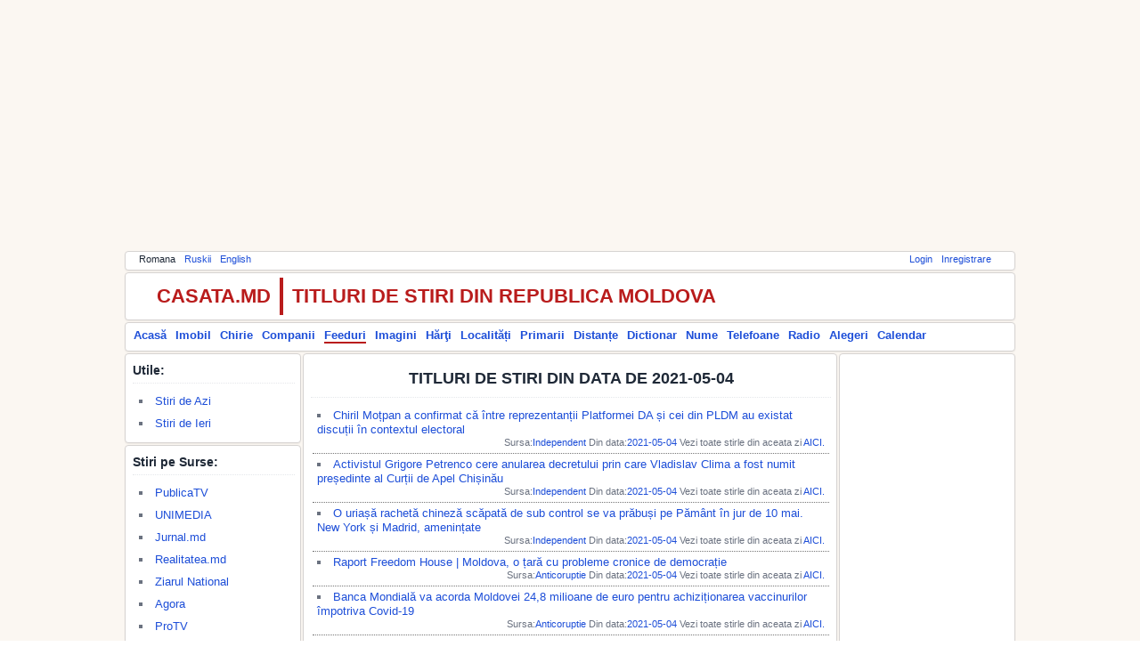

--- FILE ---
content_type: text/html; charset=utf-8
request_url: https://feeds.casata.md/index.php?l=ro&action=calendar&date=2021-05-04
body_size: 193349
content:
<!doctype html><html><head><title>Titluri de Stiri din data de 2021-05-04</title><meta charset="utf-8"><meta content="description" name="description"/><meta content="keywords" name="keywords"/><!--[if lt IE 9]><script src="https://html5shiv.googlecode.com/svn/trunk/html5.js"></script><![endif]--><link  rel="icon" href="https://common.casata.md/img/favicon.ico"><link rel="stylesheet" href="https://common.casata.md/style/reset.css"><link rel="stylesheet" href="https://common.casata.md/style/fonts.css"><link rel="stylesheet" href="https://common.casata.md/style/base.css"><link rel="stylesheet" href="https://common.casata.md/style/common.css"><link rel="stylesheet" href="https://casata.md/style/main.css"><script src="https://common.casata.md/js/scripts.js"></script><script src="https://www.google.com/recaptcha/api.js?hl=ro"></script><script src="https://cdn.ckeditor.com/4.4.6/basic/ckeditor.js"></script><!-- Google tag (gtag.js) --><script async src="https://www.googletagmanager.com/gtag/js?id=UA-1976884-1"></script><script>window.dataLayer = window.dataLayer || [];function gtag(){dataLayer.push(arguments);}gtag('js', new Date());gtag('config', 'UA-1976884-1');</script></head><body><div id="fb-root"></div><script>(function(d, s, id) {  var js, fjs = d.getElementsByTagName(s)[0];  if (d.getElementById(id)) return;  js = d.createElement(s); js.id = id;  js.src = "//connect.facebook.net/en_GB/sdk.js#xfbml=1&version=v2.8&appId=209032902551666";  fjs.parentNode.insertBefore(js, fjs);}(document, 'script', 'facebook-jssdk'));</script><div id="main" class="main"><script async src="//pagead2.googlesyndication.com/pagead/js/adsbygoogle.js"></script><!-- topAd --><ins class="adsbygoogle" style="display:block" data-ad-client="ca-pub-3574090138068623" data-ad-slot="3058206169" data-ad-format="auto" data-full-width-responsive="true"></ins><script>(adsbygoogle = window.adsbygoogle || []).push({});</script><div id="topmenu" class="container bar tophormenu"><div id="langmenu" style="display:block;float:left"><ul><li>Romana</li><li><a href="index.php?l=ru&amp;action=calendar&amp;date=2021-05-04">Ruskii</a></li><li><a href="index.php?l=en&amp;action=calendar&amp;date=2021-05-04">English</a></li></ul></div><div id="usermenu" style="display:block;float:right"><ul><li><a href="https://accounts.casata.md/login.php">Login</a></li><li><a href="https://accounts.casata.md/register.php">Inregistrare</a></li></ul></div><div style="clear: both;"></div></div><div id="logo" class="container bar tophorlogo"><div id="logo-title-left" style="display:block;float:left">CASATA.MD</div><div id="logo-title-right" style="display:block;float:left">TITLURI DE STIRI DIN REPUBLICA MOLDOVA</div><div class="fb-like" data-href="https://www.facebook.com/casata.moldova/" data-layout="button_count" data-action="like" data-size="small" data-show-faces="true" data-share="false"></div><div id="logo-plusone" style="display:block;float:left;padding-left:100px;"><script type="text/javascript" src="https://apis.google.com/js/plusone.js">{lang: 'ro'}</script><g:plusone size="medium"></g:plusone></div><div style="clear: both;"></div></div><div id="mainmenu" class="container bar mainhormenu"><div id="mainmenuleft" style="display:block;float:left"><ul><li><a href="https://casata.md/index.php?l=ro">Acasă</a></li><li><a href="https://imobil.casata.md/index.php?l=ro">Imobil</a></li><li><a href="https://chirie.casata.md/index.php?l=ro">Chirie</a></li><li><a href="https://companies.casata.md/index.php?l=ro">Companii</a></li><li><a href="https://feeds.casata.md/index.php?l=ro" style="border-bottom:2px solid #B91C1C;">Feeduri</a></li><li><a href="https://photos.casata.md/index.php?l=ro">Imagini</a></li><li><a href="https://maps.casata.md/index.php?l=ro">Hărţi</a></li><li><a href="https://localitati.casata.md/index.php?l=ro">Localități</a></li><li><a href="https://primarii.casata.md/index.php?l=ro">Primarii</a></li><li><a href="https://distante.casata.md/index.php?l=ro">Distanțe</a></li><li><a href="https://dictionar.casata.md/index.php?l=ro">Dictionar</a></li><li><a href="https://nume.casata.md/index.php?l=ro">Nume</a></li><li><a href="https://telefoane.casata.md/index.php?l=ro">Telefoane</a></li><li><a href="https://fm.casata.md/index.php?l=ro">Radio</a></li><li><a href="https://alegeri.casata.md/index.php?l=ro">Alegeri</a></li><li><a href="https://calendar.casata.md/index.php?l=ro">Calendar</a></li></ul></div><div style="clear: both;"></div></div><div id="body"><div id="container"><div id="left" class="container left" style="width:198px;"><div class="container groupbox"><div class="container groupboxheader"><h3>Utile:</h3></div><ul class="leftmenulist"><li><a href="index.php?l=ro">Stiri de Azi</a></li><li><a href="index.php?l=ro&amp;action=yesterday">Stiri de Ieri</a></li></ul></div><div class="container groupbox"><div class="container groupboxheader"><h3>Stiri pe Surse:</h3></div><div><ul style="list-style-type:disc"><li><a href="https://feeds.casata.md/index.php?l=ro&amp;action=company&amp;id=333">PublicaTV</a></li><li><a href="https://feeds.casata.md/index.php?l=ro&amp;action=company&amp;id=60">UNIMEDIA</a></li><li><a href="https://feeds.casata.md/index.php?l=ro&amp;action=company&amp;id=5">Jurnal.md</a></li><li><a href="https://feeds.casata.md/index.php?l=ro&amp;action=company&amp;id=3677">Realitatea.md</a></li><li><a href="https://feeds.casata.md/index.php?l=ro&amp;action=company&amp;id=3645">Ziarul National</a></li><li><a href="https://feeds.casata.md/index.php?l=ro&amp;action=company&amp;id=3644">Agora</a></li><li><a href="https://feeds.casata.md/index.php?l=ro&amp;action=company&amp;id=62">ProTV</a></li><li><a href="https://feeds.casata.md/index.php?l=ro&amp;action=company&amp;id=59">Timpul</a></li><li><a href="https://feeds.casata.md/index.php?l=ro&amp;action=company&amp;id=137">Jurnal TV</a></li><li><a href="https://feeds.casata.md/index.php?l=ro&amp;action=company&amp;id=3669">Independent</a></li><li><a href="https://feeds.casata.md/index.php?l=ro&amp;action=company&amp;id=3808">Deschide</a></li><li><a href="https://feeds.casata.md/index.php?l=ro&amp;action=company&amp;id=3648">Radio Europa Liberă</a></li><li><a href="https://feeds.casata.md/index.php?l=ro&amp;action=company&amp;id=3728">Diez</a></li><li><a href="https://feeds.casata.md/index.php?l=ro&amp;action=company&amp;id=3681">Portal Informational Mesaj.md</a></li><li><a href="https://feeds.casata.md/index.php?l=ro&amp;action=company&amp;id=121">HotNews</a></li><li><a href="https://feeds.casata.md/index.php?l=ro&amp;action=company&amp;id=3611">Teleradio Moldova</a></li><li><a href="https://feeds.casata.md/index.php?l=ro&amp;action=company&amp;id=3814">TV8</a></li><li><a href="https://feeds.casata.md/index.php?l=ro&amp;action=company&amp;id=3680">Prime</a></li><li><a href="https://feeds.casata.md/index.php?l=ro&amp;action=company&amp;id=6">Info-Prim Neo</a></li><li><a href="https://feeds.casata.md/index.php?l=ro&amp;action=company&amp;id=63">Ziarul de Garda</a></li><li><a href="https://feeds.casata.md/index.php?l=ro&amp;action=company&amp;id=69">Moldova.Org</a></li><li><a href="https://feeds.casata.md/index.php?l=ro&amp;action=company&amp;id=3658">Bani.md</a></li><li><a href="https://feeds.casata.md/index.php?l=ro&amp;action=company&amp;id=3807">Zugo</a></li><li><a href="https://feeds.casata.md/index.php?l=ro&amp;action=company&amp;id=3730">AutoBlog</a></li><li><a href="https://feeds.casata.md/index.php?l=ro&amp;action=company&amp;id=7">Interlic</a></li><li><a href="https://feeds.casata.md/index.php?l=ro&amp;action=company&amp;id=98">Primăria Municipiului Chişinău</a></li><li><a href="https://feeds.casata.md/index.php?l=ro&amp;action=company&amp;id=3869">Agrobiznes</a></li><li><a href="https://feeds.casata.md/index.php?l=ro&amp;action=company&amp;id=3682">CurajTV</a></li><li><a href="https://feeds.casata.md/index.php?l=ro&amp;action=company&amp;id=157">Guvernul Republicii Moldova</a></li><li><a href="https://feeds.casata.md/index.php?l=ro&amp;action=company&amp;id=3859">10TV</a></li><li><a href="https://feeds.casata.md/index.php?l=ro&amp;action=company&amp;id=3654">Centrul pentru Jurnalism Independent (CJI)</a></li><li><a href="https://feeds.casata.md/index.php?l=ro&amp;action=company&amp;id=3653">Ziarul „Expresul de Ungheni”</a></li><li><a href="https://feeds.casata.md/index.php?l=ro&amp;action=company&amp;id=3606">Parlamentul Republicii Moldova</a></li><li><a href="https://feeds.casata.md/index.php?l=ro&amp;action=company&amp;id=3754">Anticoruptie</a></li><li><a href="https://feeds.casata.md/index.php?l=ro&amp;action=company&amp;id=4008">Cotidianul.md</a></li><li><a href="https://feeds.casata.md/index.php?l=ro&amp;action=company&amp;id=3577">Ministerul Justitiei</a></li><li><a href="https://feeds.casata.md/index.php?l=ro&amp;action=company&amp;id=116">Comunicate.md</a></li><li><a href="https://feeds.casata.md/index.php?l=ro&amp;action=company&amp;id=3668">Gazeta de Sud</a></li><li><a href="https://feeds.casata.md/index.php?l=ro&amp;action=company&amp;id=3579">Ministerul Afacerilor Externe si Integrarii Europene</a></li><li><a href="https://feeds.casata.md/index.php?l=ro&amp;action=company&amp;id=3575">CNAS</a></li><li><a href="https://feeds.casata.md/index.php?l=ro&amp;action=company&amp;id=160">Ministerul Economiei</a></li><li><a href="https://feeds.casata.md/index.php?l=ro&amp;action=company&amp;id=4201">Primaria Balti</a></li><li><a href="https://feeds.casata.md/index.php?l=ro&amp;action=company&amp;id=97">IDIS Viitorul</a></li><li><a href="https://feeds.casata.md/index.php?l=ro&amp;action=company&amp;id=3776">Leova Org</a></li><li><a href="https://feeds.casata.md/index.php?l=ro&amp;action=company&amp;id=3229">Ministerul sănătăţii si Protectiei Sociale</a></li><li><a href="https://feeds.casata.md/index.php?l=ro&amp;action=company&amp;id=3576">AGEPI</a></li><li><a href="https://feeds.casata.md/index.php?l=ro&amp;action=company&amp;id=159">Ministerul Agriculturii</a></li><li><a href="https://feeds.casata.md/index.php?l=ro&amp;action=company&amp;id=412">Ministerul Finanţelor</a></li><li><a href="https://feeds.casata.md/index.php?l=ro&amp;action=company&amp;id=3731">Portal Informativ Din Cahul</a></li><li><a href="https://feeds.casata.md/index.php?l=ro&amp;action=company&amp;id=158">ANRCETI</a></li><li><a href="https://feeds.casata.md/index.php?l=ro&amp;action=company&amp;id=79">Flux</a></li><li><a href="https://feeds.casata.md/index.php?l=ro&amp;action=company&amp;id=3727">Rise Moldova</a></li><li><a href="https://feeds.casata.md/index.php?l=ro&amp;action=company&amp;id=3850">Business Portal</a></li><li><a href="https://feeds.casata.md/index.php?l=ro&amp;action=company&amp;id=489">MINISTERUL TRANSPORTURILOR</a></li></ul></div></div></div><div id="center" class="container center" style="width:600px;"><div class="container groupbox"><div class="container groupboxheader"><h1>Titluri de Stiri din data de 2021-05-04</h1></div><div><ul style="list-style-type:disc"><li style="border-bottom: 1px dotted #777777;"><a href="https://feeds.casata.md/index.php?l=ro&amp;action=redirect&amp;id=61061557" target="_blank">Chiril Moțpan a confirmat că între reprezentanții Platformei DA și cei din PLDM au existat discuții în contextul electoral</a><div style="font-size: 11px;  text-align: right;">Sursa:<a href="https://feeds.casata.md/index.php?l=ro&amp;action=company&amp;id=3669" target="_blank">Independent</a> Din data:<a href="https://calendar.casata.md/index.php?l=ro&amp;action=viewdate&amp;id=20210504" target="_blank">2021-05-04</a> Vezi toate stirle din aceata zi <a href="https://feeds.casata.md/index.php?l=ro&amp;action=calendar&amp;date=2021-05-04" target="_blank">AICI.</a></div></li><li style="border-bottom: 1px dotted #777777;"><a href="https://feeds.casata.md/index.php?l=ro&amp;action=redirect&amp;id=61060832" target="_blank">Activistul Grigore Petrenco cere anularea decretului prin care Vladislav Clima a fost numit președinte al Curții de Apel Chișinău</a><div style="font-size: 11px;  text-align: right;">Sursa:<a href="https://feeds.casata.md/index.php?l=ro&amp;action=company&amp;id=3669" target="_blank">Independent</a> Din data:<a href="https://calendar.casata.md/index.php?l=ro&amp;action=viewdate&amp;id=20210504" target="_blank">2021-05-04</a> Vezi toate stirle din aceata zi <a href="https://feeds.casata.md/index.php?l=ro&amp;action=calendar&amp;date=2021-05-04" target="_blank">AICI.</a></div></li><li style="border-bottom: 1px dotted #777777;"><a href="https://feeds.casata.md/index.php?l=ro&amp;action=redirect&amp;id=61060154" target="_blank">O uriașă rachetă chineză scăpată de sub control se va prăbuși pe Pământ în jur de 10 mai. New York și Madrid, amenințate</a><div style="font-size: 11px;  text-align: right;">Sursa:<a href="https://feeds.casata.md/index.php?l=ro&amp;action=company&amp;id=3669" target="_blank">Independent</a> Din data:<a href="https://calendar.casata.md/index.php?l=ro&amp;action=viewdate&amp;id=20210504" target="_blank">2021-05-04</a> Vezi toate stirle din aceata zi <a href="https://feeds.casata.md/index.php?l=ro&amp;action=calendar&amp;date=2021-05-04" target="_blank">AICI.</a></div></li><li style="border-bottom: 1px dotted #777777;"><a href="https://feeds.casata.md/index.php?l=ro&amp;action=redirect&amp;id=61059947" target="_blank">Raport Freedom House | Moldova, o țară cu probleme cronice de democrație</a><div style="font-size: 11px;  text-align: right;">Sursa:<a href="https://feeds.casata.md/index.php?l=ro&amp;action=company&amp;id=3754" target="_blank">Anticoruptie</a> Din data:<a href="https://calendar.casata.md/index.php?l=ro&amp;action=viewdate&amp;id=20210504" target="_blank">2021-05-04</a> Vezi toate stirle din aceata zi <a href="https://feeds.casata.md/index.php?l=ro&amp;action=calendar&amp;date=2021-05-04" target="_blank">AICI.</a></div></li><li style="border-bottom: 1px dotted #777777;"><a href="https://feeds.casata.md/index.php?l=ro&amp;action=redirect&amp;id=61059946" target="_blank">Banca Mondială va acorda Moldovei 24,8 milioane de euro pentru achiziționarea vaccinurilor împotriva Covid-19  </a><div style="font-size: 11px;  text-align: right;">Sursa:<a href="https://feeds.casata.md/index.php?l=ro&amp;action=company&amp;id=3754" target="_blank">Anticoruptie</a> Din data:<a href="https://calendar.casata.md/index.php?l=ro&amp;action=viewdate&amp;id=20210504" target="_blank">2021-05-04</a> Vezi toate stirle din aceata zi <a href="https://feeds.casata.md/index.php?l=ro&amp;action=calendar&amp;date=2021-05-04" target="_blank">AICI.</a></div></li><li style="border-bottom: 1px dotted #777777;"><a href="https://feeds.casata.md/index.php?l=ro&amp;action=redirect&amp;id=61058420" target="_blank">„Vaccinarea se accelerează în Europa”. Peste 150 de milioane de cetățeni UE au fost vaccinați anti-COVID cu cel puțin o doză</a><div style="font-size: 11px;  text-align: right;">Sursa:<a href="https://feeds.casata.md/index.php?l=ro&amp;action=company&amp;id=3814" target="_blank">TV8</a> Din data:<a href="https://calendar.casata.md/index.php?l=ro&amp;action=viewdate&amp;id=20210504" target="_blank">2021-05-04</a> Vezi toate stirle din aceata zi <a href="https://feeds.casata.md/index.php?l=ro&amp;action=calendar&amp;date=2021-05-04" target="_blank">AICI.</a></div></li><li style="border-bottom: 1px dotted #777777;"><a href="https://feeds.casata.md/index.php?l=ro&amp;action=redirect&amp;id=61057896" target="_blank">/VIDEO/ Scandalul iscat la cariera de piatră „Micăuți” s-ar putea muta în judecată</a><div style="font-size: 11px;  text-align: right;">Sursa:<a href="https://feeds.casata.md/index.php?l=ro&amp;action=company&amp;id=3814" target="_blank">TV8</a> Din data:<a href="https://calendar.casata.md/index.php?l=ro&amp;action=viewdate&amp;id=20210504" target="_blank">2021-05-04</a> Vezi toate stirle din aceata zi <a href="https://feeds.casata.md/index.php?l=ro&amp;action=calendar&amp;date=2021-05-04" target="_blank">AICI.</a></div></li><li style="border-bottom: 1px dotted #777777;"><a href="https://feeds.casata.md/index.php?l=ro&amp;action=redirect&amp;id=61057891" target="_blank">„E necesară coagularea forțelor pro-UE”; Împreună sau separat - cum vor merge Platforma DA și PAS la alegerile din 11 iulie</a><div style="font-size: 11px;  text-align: right;">Sursa:<a href="https://feeds.casata.md/index.php?l=ro&amp;action=company&amp;id=5" target="_blank">Jurnal.md</a> Din data:<a href="https://calendar.casata.md/index.php?l=ro&amp;action=viewdate&amp;id=20210504" target="_blank">2021-05-04</a> Vezi toate stirle din aceata zi <a href="https://feeds.casata.md/index.php?l=ro&amp;action=calendar&amp;date=2021-05-04" target="_blank">AICI.</a></div></li><li style="border-bottom: 1px dotted #777777;"><a href="https://feeds.casata.md/index.php?l=ro&amp;action=redirect&amp;id=61057890" target="_blank">Joe Biden va începe să reunească familiile migranţilor separate de politica frontalieră a lui Trump</a><div style="font-size: 11px;  text-align: right;">Sursa:<a href="https://feeds.casata.md/index.php?l=ro&amp;action=company&amp;id=5" target="_blank">Jurnal.md</a> Din data:<a href="https://calendar.casata.md/index.php?l=ro&amp;action=viewdate&amp;id=20210504" target="_blank">2021-05-04</a> Vezi toate stirle din aceata zi <a href="https://feeds.casata.md/index.php?l=ro&amp;action=calendar&amp;date=2021-05-04" target="_blank">AICI.</a></div></li><li style="border-bottom: 1px dotted #777777;"><a href="https://feeds.casata.md/index.php?l=ro&amp;action=redirect&amp;id=61057889" target="_blank">Trupele ruse în Armenia îşi consolidează prezenţa în apropiere de frontiera cu Azerbaidjanul</a><div style="font-size: 11px;  text-align: right;">Sursa:<a href="https://feeds.casata.md/index.php?l=ro&amp;action=company&amp;id=5" target="_blank">Jurnal.md</a> Din data:<a href="https://calendar.casata.md/index.php?l=ro&amp;action=viewdate&amp;id=20210504" target="_blank">2021-05-04</a> Vezi toate stirle din aceata zi <a href="https://feeds.casata.md/index.php?l=ro&amp;action=calendar&amp;date=2021-05-04" target="_blank">AICI.</a></div></li><li style="border-bottom: 1px dotted #777777;"><a href="https://feeds.casata.md/index.php?l=ro&amp;action=redirect&amp;id=61057888" target="_blank">Piaţa tabletelor a înregistrat cea mai mare creştere din ultimii 8 ani</a><div style="font-size: 11px;  text-align: right;">Sursa:<a href="https://feeds.casata.md/index.php?l=ro&amp;action=company&amp;id=5" target="_blank">Jurnal.md</a> Din data:<a href="https://calendar.casata.md/index.php?l=ro&amp;action=viewdate&amp;id=20210504" target="_blank">2021-05-04</a> Vezi toate stirle din aceata zi <a href="https://feeds.casata.md/index.php?l=ro&amp;action=calendar&amp;date=2021-05-04" target="_blank">AICI.</a></div></li><li style="border-bottom: 1px dotted #777777;"><a href="https://feeds.casata.md/index.php?l=ro&amp;action=redirect&amp;id=61057887" target="_blank">Horoscop 4 Mai 2021: Vărsătorii vor avea discuții tensionate cu membrii familiei</a><div style="font-size: 11px;  text-align: right;">Sursa:<a href="https://feeds.casata.md/index.php?l=ro&amp;action=company&amp;id=5" target="_blank">Jurnal.md</a> Din data:<a href="https://calendar.casata.md/index.php?l=ro&amp;action=viewdate&amp;id=20210504" target="_blank">2021-05-04</a> Vezi toate stirle din aceata zi <a href="https://feeds.casata.md/index.php?l=ro&amp;action=calendar&amp;date=2021-05-04" target="_blank">AICI.</a></div></li><li style="border-bottom: 1px dotted #777777;"><a href="https://feeds.casata.md/index.php?l=ro&amp;action=redirect&amp;id=61057886" target="_blank">Circa 13.000 de persoane au traversat frontiera de stat în ultimele 24 de ore</a><div style="font-size: 11px;  text-align: right;">Sursa:<a href="https://feeds.casata.md/index.php?l=ro&amp;action=company&amp;id=5" target="_blank">Jurnal.md</a> Din data:<a href="https://calendar.casata.md/index.php?l=ro&amp;action=viewdate&amp;id=20210504" target="_blank">2021-05-04</a> Vezi toate stirle din aceata zi <a href="https://feeds.casata.md/index.php?l=ro&amp;action=calendar&amp;date=2021-05-04" target="_blank">AICI.</a></div></li><li style="border-bottom: 1px dotted #777777;"><a href="https://feeds.casata.md/index.php?l=ro&amp;action=redirect&amp;id=61057885" target="_blank">Cel puțin15 morţi şi 70 de răniţi într-un accident la metroul suspendat din Ciudad de México</a><div style="font-size: 11px;  text-align: right;">Sursa:<a href="https://feeds.casata.md/index.php?l=ro&amp;action=company&amp;id=5" target="_blank">Jurnal.md</a> Din data:<a href="https://calendar.casata.md/index.php?l=ro&amp;action=viewdate&amp;id=20210504" target="_blank">2021-05-04</a> Vezi toate stirle din aceata zi <a href="https://feeds.casata.md/index.php?l=ro&amp;action=calendar&amp;date=2021-05-04" target="_blank">AICI.</a></div></li><li style="border-bottom: 1px dotted #777777;"><a href="https://feeds.casata.md/index.php?l=ro&amp;action=redirect&amp;id=61057884" target="_blank">Usatâi a creat blocul electoral „Renato Usatâi”: „Dodon va crea multe partide spoilere, numele meu nu va putea fi confundat”</a><div style="font-size: 11px;  text-align: right;">Sursa:<a href="https://feeds.casata.md/index.php?l=ro&amp;action=company&amp;id=5" target="_blank">Jurnal.md</a> Din data:<a href="https://calendar.casata.md/index.php?l=ro&amp;action=viewdate&amp;id=20210504" target="_blank">2021-05-04</a> Vezi toate stirle din aceata zi <a href="https://feeds.casata.md/index.php?l=ro&amp;action=calendar&amp;date=2021-05-04" target="_blank">AICI.</a></div></li><li style="border-bottom: 1px dotted #777777;"><a href="https://feeds.casata.md/index.php?l=ro&amp;action=redirect&amp;id=61057883" target="_blank">Sistări de apă pe mai multe adrese din capitală</a><div style="font-size: 11px;  text-align: right;">Sursa:<a href="https://feeds.casata.md/index.php?l=ro&amp;action=company&amp;id=5" target="_blank">Jurnal.md</a> Din data:<a href="https://calendar.casata.md/index.php?l=ro&amp;action=viewdate&amp;id=20210504" target="_blank">2021-05-04</a> Vezi toate stirle din aceata zi <a href="https://feeds.casata.md/index.php?l=ro&amp;action=calendar&amp;date=2021-05-04" target="_blank">AICI.</a></div></li><li style="border-bottom: 1px dotted #777777;"><a href="https://feeds.casata.md/index.php?l=ro&amp;action=redirect&amp;id=61057882" target="_blank">Memoriul privind libertatea presei în Republica Moldova: declinul libertății mass-media este alarmant</a><div style="font-size: 11px;  text-align: right;">Sursa:<a href="https://feeds.casata.md/index.php?l=ro&amp;action=company&amp;id=5" target="_blank">Jurnal.md</a> Din data:<a href="https://calendar.casata.md/index.php?l=ro&amp;action=viewdate&amp;id=20210504" target="_blank">2021-05-04</a> Vezi toate stirle din aceata zi <a href="https://feeds.casata.md/index.php?l=ro&amp;action=calendar&amp;date=2021-05-04" target="_blank">AICI.</a></div></li><li style="border-bottom: 1px dotted #777777;"><a href="https://feeds.casata.md/index.php?l=ro&amp;action=redirect&amp;id=61057881" target="_blank">Scumpirea carburanților: Platforma DA cere audierea urgentă a șefilor de la ANRE și Consiliul Concurenței</a><div style="font-size: 11px;  text-align: right;">Sursa:<a href="https://feeds.casata.md/index.php?l=ro&amp;action=company&amp;id=5" target="_blank">Jurnal.md</a> Din data:<a href="https://calendar.casata.md/index.php?l=ro&amp;action=viewdate&amp;id=20210504" target="_blank">2021-05-04</a> Vezi toate stirle din aceata zi <a href="https://feeds.casata.md/index.php?l=ro&amp;action=calendar&amp;date=2021-05-04" target="_blank">AICI.</a></div></li><li style="border-bottom: 1px dotted #777777;"><a href="https://feeds.casata.md/index.php?l=ro&amp;action=redirect&amp;id=61057880" target="_blank">Începând de astăzi moldovenii pot fi imunizați și cu vaccinul Sputnik V</a><div style="font-size: 11px;  text-align: right;">Sursa:<a href="https://feeds.casata.md/index.php?l=ro&amp;action=company&amp;id=5" target="_blank">Jurnal.md</a> Din data:<a href="https://calendar.casata.md/index.php?l=ro&amp;action=viewdate&amp;id=20210504" target="_blank">2021-05-04</a> Vezi toate stirle din aceata zi <a href="https://feeds.casata.md/index.php?l=ro&amp;action=calendar&amp;date=2021-05-04" target="_blank">AICI.</a></div></li><li style="border-bottom: 1px dotted #777777;"><a href="https://feeds.casata.md/index.php?l=ro&amp;action=redirect&amp;id=61057879" target="_blank">Bill Gates divorţează de soţia sa, după 27 de ani de căsnicie</a><div style="font-size: 11px;  text-align: right;">Sursa:<a href="https://feeds.casata.md/index.php?l=ro&amp;action=company&amp;id=5" target="_blank">Jurnal.md</a> Din data:<a href="https://calendar.casata.md/index.php?l=ro&amp;action=viewdate&amp;id=20210504" target="_blank">2021-05-04</a> Vezi toate stirle din aceata zi <a href="https://feeds.casata.md/index.php?l=ro&amp;action=calendar&amp;date=2021-05-04" target="_blank">AICI.</a></div></li><li style="border-bottom: 1px dotted #777777;"><a href="https://feeds.casata.md/index.php?l=ro&amp;action=redirect&amp;id=61057878" target="_blank">Lionel Messi și Neymar vor fi din nou coechipieri! Planul celor două staruri a fost dezvăluit</a><div style="font-size: 11px;  text-align: right;">Sursa:<a href="https://feeds.casata.md/index.php?l=ro&amp;action=company&amp;id=5" target="_blank">Jurnal.md</a> Din data:<a href="https://calendar.casata.md/index.php?l=ro&amp;action=viewdate&amp;id=20210504" target="_blank">2021-05-04</a> Vezi toate stirle din aceata zi <a href="https://feeds.casata.md/index.php?l=ro&amp;action=calendar&amp;date=2021-05-04" target="_blank">AICI.</a></div></li><li style="border-bottom: 1px dotted #777777;"><a href="https://feeds.casata.md/index.php?l=ro&amp;action=redirect&amp;id=61057877" target="_blank">Marina Tauber: Ilan Șor va participa fizic în cadrul campaniei electorale</a><div style="font-size: 11px;  text-align: right;">Sursa:<a href="https://feeds.casata.md/index.php?l=ro&amp;action=company&amp;id=5" target="_blank">Jurnal.md</a> Din data:<a href="https://calendar.casata.md/index.php?l=ro&amp;action=viewdate&amp;id=20210504" target="_blank">2021-05-04</a> Vezi toate stirle din aceata zi <a href="https://feeds.casata.md/index.php?l=ro&amp;action=calendar&amp;date=2021-05-04" target="_blank">AICI.</a></div></li><li style="border-bottom: 1px dotted #777777;"><a href="https://feeds.casata.md/index.php?l=ro&amp;action=redirect&amp;id=61057876" target="_blank">Angajatul Grădinii Zoologice, atacat de tigru în luna ianuarie, a murit pe patul de spital</a><div style="font-size: 11px;  text-align: right;">Sursa:<a href="https://feeds.casata.md/index.php?l=ro&amp;action=company&amp;id=5" target="_blank">Jurnal.md</a> Din data:<a href="https://calendar.casata.md/index.php?l=ro&amp;action=viewdate&amp;id=20210504" target="_blank">2021-05-04</a> Vezi toate stirle din aceata zi <a href="https://feeds.casata.md/index.php?l=ro&amp;action=calendar&amp;date=2021-05-04" target="_blank">AICI.</a></div></li><li style="border-bottom: 1px dotted #777777;"><a href="https://feeds.casata.md/index.php?l=ro&amp;action=redirect&amp;id=61057875" target="_blank">O parte din racheta Long March-5B a scăpat de sub control; Unele bucăți riscă să cadă în regiuni locuite</a><div style="font-size: 11px;  text-align: right;">Sursa:<a href="https://feeds.casata.md/index.php?l=ro&amp;action=company&amp;id=5" target="_blank">Jurnal.md</a> Din data:<a href="https://calendar.casata.md/index.php?l=ro&amp;action=viewdate&amp;id=20210504" target="_blank">2021-05-04</a> Vezi toate stirle din aceata zi <a href="https://feeds.casata.md/index.php?l=ro&amp;action=calendar&amp;date=2021-05-04" target="_blank">AICI.</a></div></li><li style="border-bottom: 1px dotted #777777;"><a href="https://feeds.casata.md/index.php?l=ro&amp;action=redirect&amp;id=61057874" target="_blank">Peste 600 000 de doze de vaccin sunt disponibile în municipiul Chișinău; Persoanele programate nu se prezintă la vaccinare</a><div style="font-size: 11px;  text-align: right;">Sursa:<a href="https://feeds.casata.md/index.php?l=ro&amp;action=company&amp;id=5" target="_blank">Jurnal.md</a> Din data:<a href="https://calendar.casata.md/index.php?l=ro&amp;action=viewdate&amp;id=20210504" target="_blank">2021-05-04</a> Vezi toate stirle din aceata zi <a href="https://feeds.casata.md/index.php?l=ro&amp;action=calendar&amp;date=2021-05-04" target="_blank">AICI.</a></div></li><li style="border-bottom: 1px dotted #777777;"><a href="https://feeds.casata.md/index.php?l=ro&amp;action=redirect&amp;id=61057873" target="_blank">Moldtelecom oferă gratuit cartele de telefonie mobilă; De sărbători, mai aproape de familie</a><div style="font-size: 11px;  text-align: right;">Sursa:<a href="https://feeds.casata.md/index.php?l=ro&amp;action=company&amp;id=5" target="_blank">Jurnal.md</a> Din data:<a href="https://calendar.casata.md/index.php?l=ro&amp;action=viewdate&amp;id=20210504" target="_blank">2021-05-04</a> Vezi toate stirle din aceata zi <a href="https://feeds.casata.md/index.php?l=ro&amp;action=calendar&amp;date=2021-05-04" target="_blank">AICI.</a></div></li><li style="border-bottom: 1px dotted #777777;"><a href="https://feeds.casata.md/index.php?l=ro&amp;action=redirect&amp;id=61057872" target="_blank">Contrabanda cu țigări de la Briceni: PCCOCS insistă ca unul din liderii grupări să primească 30 de zile de arest</a><div style="font-size: 11px;  text-align: right;">Sursa:<a href="https://feeds.casata.md/index.php?l=ro&amp;action=company&amp;id=5" target="_blank">Jurnal.md</a> Din data:<a href="https://calendar.casata.md/index.php?l=ro&amp;action=viewdate&amp;id=20210504" target="_blank">2021-05-04</a> Vezi toate stirle din aceata zi <a href="https://feeds.casata.md/index.php?l=ro&amp;action=calendar&amp;date=2021-05-04" target="_blank">AICI.</a></div></li><li style="border-bottom: 1px dotted #777777;"><a href="https://feeds.casata.md/index.php?l=ro&amp;action=redirect&amp;id=61057871" target="_blank">Numărul secțiilor COVID-19 din spitalele din municipiul Chișinău este redus</a><div style="font-size: 11px;  text-align: right;">Sursa:<a href="https://feeds.casata.md/index.php?l=ro&amp;action=company&amp;id=5" target="_blank">Jurnal.md</a> Din data:<a href="https://calendar.casata.md/index.php?l=ro&amp;action=viewdate&amp;id=20210504" target="_blank">2021-05-04</a> Vezi toate stirle din aceata zi <a href="https://feeds.casata.md/index.php?l=ro&amp;action=calendar&amp;date=2021-05-04" target="_blank">AICI.</a></div></li><li style="border-bottom: 1px dotted #777777;"><a href="https://feeds.casata.md/index.php?l=ro&amp;action=redirect&amp;id=61057870" target="_blank">Sinteza INSP: Mii de abateri de la RCR, înregistrate în doar 3 zile; Peste 60 de șoferi, prinși beși la volan</a><div style="font-size: 11px;  text-align: right;">Sursa:<a href="https://feeds.casata.md/index.php?l=ro&amp;action=company&amp;id=5" target="_blank">Jurnal.md</a> Din data:<a href="https://calendar.casata.md/index.php?l=ro&amp;action=viewdate&amp;id=20210504" target="_blank">2021-05-04</a> Vezi toate stirle din aceata zi <a href="https://feeds.casata.md/index.php?l=ro&amp;action=calendar&amp;date=2021-05-04" target="_blank">AICI.</a></div></li><li style="border-bottom: 1px dotted #777777;"><a href="https://feeds.casata.md/index.php?l=ro&amp;action=redirect&amp;id=61057869" target="_blank">"Mă trezeam urlând în mijlocul nopții". Coșmarul lui Shevchenko e viu: "Rana încă sângerează"</a><div style="font-size: 11px;  text-align: right;">Sursa:<a href="https://feeds.casata.md/index.php?l=ro&amp;action=company&amp;id=5" target="_blank">Jurnal.md</a> Din data:<a href="https://calendar.casata.md/index.php?l=ro&amp;action=viewdate&amp;id=20210504" target="_blank">2021-05-04</a> Vezi toate stirle din aceata zi <a href="https://feeds.casata.md/index.php?l=ro&amp;action=calendar&amp;date=2021-05-04" target="_blank">AICI.</a></div></li><li style="border-bottom: 1px dotted #777777;"><a href="https://feeds.casata.md/index.php?l=ro&amp;action=redirect&amp;id=61057868" target="_blank">Moldovagaz anunță că a început recalcularea costului gazului plătit anterior de persoanele juridice</a><div style="font-size: 11px;  text-align: right;">Sursa:<a href="https://feeds.casata.md/index.php?l=ro&amp;action=company&amp;id=5" target="_blank">Jurnal.md</a> Din data:<a href="https://calendar.casata.md/index.php?l=ro&amp;action=viewdate&amp;id=20210504" target="_blank">2021-05-04</a> Vezi toate stirle din aceata zi <a href="https://feeds.casata.md/index.php?l=ro&amp;action=calendar&amp;date=2021-05-04" target="_blank">AICI.</a></div></li><li style="border-bottom: 1px dotted #777777;"><a href="https://feeds.casata.md/index.php?l=ro&amp;action=redirect&amp;id=61057867" target="_blank">Ungheni: Un șofer, prins beat criță la volan pentru a patra oară</a><div style="font-size: 11px;  text-align: right;">Sursa:<a href="https://feeds.casata.md/index.php?l=ro&amp;action=company&amp;id=5" target="_blank">Jurnal.md</a> Din data:<a href="https://calendar.casata.md/index.php?l=ro&amp;action=viewdate&amp;id=20210504" target="_blank">2021-05-04</a> Vezi toate stirle din aceata zi <a href="https://feeds.casata.md/index.php?l=ro&amp;action=calendar&amp;date=2021-05-04" target="_blank">AICI.</a></div></li><li style="border-bottom: 1px dotted #777777;"><a href="https://feeds.casata.md/index.php?l=ro&amp;action=redirect&amp;id=61057866" target="_blank">Încă 27 de teste PCR Covid-19 falsificate, ridicate la frontieră de stat</a><div style="font-size: 11px;  text-align: right;">Sursa:<a href="https://feeds.casata.md/index.php?l=ro&amp;action=company&amp;id=5" target="_blank">Jurnal.md</a> Din data:<a href="https://calendar.casata.md/index.php?l=ro&amp;action=viewdate&amp;id=20210504" target="_blank">2021-05-04</a> Vezi toate stirle din aceata zi <a href="https://feeds.casata.md/index.php?l=ro&amp;action=calendar&amp;date=2021-05-04" target="_blank">AICI.</a></div></li><li style="border-bottom: 1px dotted #777777;"><a href="https://feeds.casata.md/index.php?l=ro&amp;action=redirect&amp;id=61057865" target="_blank">India: Dezinformarea a contribuit la explozia Covid; Teoriile conspirației, leacuri din excremente, promovate și de oficiali</a><div style="font-size: 11px;  text-align: right;">Sursa:<a href="https://feeds.casata.md/index.php?l=ro&amp;action=company&amp;id=5" target="_blank">Jurnal.md</a> Din data:<a href="https://calendar.casata.md/index.php?l=ro&amp;action=viewdate&amp;id=20210504" target="_blank">2021-05-04</a> Vezi toate stirle din aceata zi <a href="https://feeds.casata.md/index.php?l=ro&amp;action=calendar&amp;date=2021-05-04" target="_blank">AICI.</a></div></li><li style="border-bottom: 1px dotted #777777;"><a href="https://feeds.casata.md/index.php?l=ro&amp;action=redirect&amp;id=61057864" target="_blank">Romelu Lukaku, ironie la adresa lui Zlatan Ibrahimovic, după câștigarea titlului! În ianuarie, l-a amenințat cu moartea</a><div style="font-size: 11px;  text-align: right;">Sursa:<a href="https://feeds.casata.md/index.php?l=ro&amp;action=company&amp;id=5" target="_blank">Jurnal.md</a> Din data:<a href="https://calendar.casata.md/index.php?l=ro&amp;action=viewdate&amp;id=20210504" target="_blank">2021-05-04</a> Vezi toate stirle din aceata zi <a href="https://feeds.casata.md/index.php?l=ro&amp;action=calendar&amp;date=2021-05-04" target="_blank">AICI.</a></div></li><li style="border-bottom: 1px dotted #777777;"><a href="https://feeds.casata.md/index.php?l=ro&amp;action=redirect&amp;id=61057863" target="_blank">OMS face apel către țările cele mai bogate din lume să finanțeze vaccinarea la nivel global</a><div style="font-size: 11px;  text-align: right;">Sursa:<a href="https://feeds.casata.md/index.php?l=ro&amp;action=company&amp;id=5" target="_blank">Jurnal.md</a> Din data:<a href="https://calendar.casata.md/index.php?l=ro&amp;action=viewdate&amp;id=20210504" target="_blank">2021-05-04</a> Vezi toate stirle din aceata zi <a href="https://feeds.casata.md/index.php?l=ro&amp;action=calendar&amp;date=2021-05-04" target="_blank">AICI.</a></div></li><li style="border-bottom: 1px dotted #777777;"><a href="https://feeds.casata.md/index.php?l=ro&amp;action=redirect&amp;id=61057862" target="_blank">SUA vor autoriza săptămâna viitoare vaccinul Pfizer pentru copiii cu vârste cuprinse între 12 și 15 ani</a><div style="font-size: 11px;  text-align: right;">Sursa:<a href="https://feeds.casata.md/index.php?l=ro&amp;action=company&amp;id=5" target="_blank">Jurnal.md</a> Din data:<a href="https://calendar.casata.md/index.php?l=ro&amp;action=viewdate&amp;id=20210504" target="_blank">2021-05-04</a> Vezi toate stirle din aceata zi <a href="https://feeds.casata.md/index.php?l=ro&amp;action=calendar&amp;date=2021-05-04" target="_blank">AICI.</a></div></li><li style="border-bottom: 1px dotted #777777;"><a href="https://feeds.casata.md/index.php?l=ro&amp;action=redirect&amp;id=61057861" target="_blank">DW: Mijloacele de spionaj ale serviciilor secrete ale Moscovei sunt similare cu cele folosite pe timpul Uniunii Sovietice</a><div style="font-size: 11px;  text-align: right;">Sursa:<a href="https://feeds.casata.md/index.php?l=ro&amp;action=company&amp;id=5" target="_blank">Jurnal.md</a> Din data:<a href="https://calendar.casata.md/index.php?l=ro&amp;action=viewdate&amp;id=20210504" target="_blank">2021-05-04</a> Vezi toate stirle din aceata zi <a href="https://feeds.casata.md/index.php?l=ro&amp;action=calendar&amp;date=2021-05-04" target="_blank">AICI.</a></div></li><li style="border-bottom: 1px dotted #777777;"><a href="https://feeds.casata.md/index.php?l=ro&amp;action=redirect&amp;id=61057860" target="_blank">VIDEO: Nicolae Botgros îndeamnă cetățenii să se vaccineze: „Cu mine în spital au stat oameni care azi nu mai sunt în viață”</a><div style="font-size: 11px;  text-align: right;">Sursa:<a href="https://feeds.casata.md/index.php?l=ro&amp;action=company&amp;id=5" target="_blank">Jurnal.md</a> Din data:<a href="https://calendar.casata.md/index.php?l=ro&amp;action=viewdate&amp;id=20210504" target="_blank">2021-05-04</a> Vezi toate stirle din aceata zi <a href="https://feeds.casata.md/index.php?l=ro&amp;action=calendar&amp;date=2021-05-04" target="_blank">AICI.</a></div></li><li style="border-bottom: 1px dotted #777777;"><a href="https://feeds.casata.md/index.php?l=ro&amp;action=redirect&amp;id=61057859" target="_blank">Secretarul General al Aparatului Președintelui a degrevat din funcție; Care este motivul</a><div style="font-size: 11px;  text-align: right;">Sursa:<a href="https://feeds.casata.md/index.php?l=ro&amp;action=company&amp;id=5" target="_blank">Jurnal.md</a> Din data:<a href="https://calendar.casata.md/index.php?l=ro&amp;action=viewdate&amp;id=20210504" target="_blank">2021-05-04</a> Vezi toate stirle din aceata zi <a href="https://feeds.casata.md/index.php?l=ro&amp;action=calendar&amp;date=2021-05-04" target="_blank">AICI.</a></div></li><li style="border-bottom: 1px dotted #777777;"><a href="https://feeds.casata.md/index.php?l=ro&amp;action=redirect&amp;id=61057858" target="_blank">Prețul carbonului în UE a ajuns la un record istoric de 50 de euro pe tonă</a><div style="font-size: 11px;  text-align: right;">Sursa:<a href="https://feeds.casata.md/index.php?l=ro&amp;action=company&amp;id=5" target="_blank">Jurnal.md</a> Din data:<a href="https://calendar.casata.md/index.php?l=ro&amp;action=viewdate&amp;id=20210504" target="_blank">2021-05-04</a> Vezi toate stirle din aceata zi <a href="https://feeds.casata.md/index.php?l=ro&amp;action=calendar&amp;date=2021-05-04" target="_blank">AICI.</a></div></li><li style="border-bottom: 1px dotted #777777;"><a href="https://feeds.casata.md/index.php?l=ro&amp;action=redirect&amp;id=61057857" target="_blank">Un angajat al unei companii de microcreditare, amenințat cu un pistol; Peste 12.000 de lei, sustrași din aparatul de casă</a><div style="font-size: 11px;  text-align: right;">Sursa:<a href="https://feeds.casata.md/index.php?l=ro&amp;action=company&amp;id=5" target="_blank">Jurnal.md</a> Din data:<a href="https://calendar.casata.md/index.php?l=ro&amp;action=viewdate&amp;id=20210504" target="_blank">2021-05-04</a> Vezi toate stirle din aceata zi <a href="https://feeds.casata.md/index.php?l=ro&amp;action=calendar&amp;date=2021-05-04" target="_blank">AICI.</a></div></li><li style="border-bottom: 1px dotted #777777;"><a href="https://feeds.casata.md/index.php?l=ro&amp;action=redirect&amp;id=61057856" target="_blank">Imagini spectaculoase în scuarul Catedralei: Iepuri gigantici, îngeri și ouă de doi metri // FOTO</a><div style="font-size: 11px;  text-align: right;">Sursa:<a href="https://feeds.casata.md/index.php?l=ro&amp;action=company&amp;id=5" target="_blank">Jurnal.md</a> Din data:<a href="https://calendar.casata.md/index.php?l=ro&amp;action=viewdate&amp;id=20210504" target="_blank">2021-05-04</a> Vezi toate stirle din aceata zi <a href="https://feeds.casata.md/index.php?l=ro&amp;action=calendar&amp;date=2021-05-04" target="_blank">AICI.</a></div></li><li style="border-bottom: 1px dotted #777777;"><a href="https://feeds.casata.md/index.php?l=ro&amp;action=redirect&amp;id=61057855" target="_blank">Racolau tinere din RM și le duceau la Paris pentru a presta servicii sexuale; Trei moldoveni riscă 15 ani de pușcărie</a><div style="font-size: 11px;  text-align: right;">Sursa:<a href="https://feeds.casata.md/index.php?l=ro&amp;action=company&amp;id=5" target="_blank">Jurnal.md</a> Din data:<a href="https://calendar.casata.md/index.php?l=ro&amp;action=viewdate&amp;id=20210504" target="_blank">2021-05-04</a> Vezi toate stirle din aceata zi <a href="https://feeds.casata.md/index.php?l=ro&amp;action=calendar&amp;date=2021-05-04" target="_blank">AICI.</a></div></li><li style="border-bottom: 1px dotted #777777;"><a href="https://feeds.casata.md/index.php?l=ro&amp;action=redirect&amp;id=61057854" target="_blank">„Trocul” pe care l-ar fi propus ministrul ceh de interne: 1 milion de doze de ser Sputnik, ca să nu acuze Rusia de spionaj</a><div style="font-size: 11px;  text-align: right;">Sursa:<a href="https://feeds.casata.md/index.php?l=ro&amp;action=company&amp;id=5" target="_blank">Jurnal.md</a> Din data:<a href="https://calendar.casata.md/index.php?l=ro&amp;action=viewdate&amp;id=20210504" target="_blank">2021-05-04</a> Vezi toate stirle din aceata zi <a href="https://feeds.casata.md/index.php?l=ro&amp;action=calendar&amp;date=2021-05-04" target="_blank">AICI.</a></div></li><li style="border-bottom: 1px dotted #777777;"><a href="https://feeds.casata.md/index.php?l=ro&amp;action=redirect&amp;id=61057853" target="_blank">Talibanii au lansat o ofensivă masivă în Afganistan înainte de retragerea trupelor SUA și NATO</a><div style="font-size: 11px;  text-align: right;">Sursa:<a href="https://feeds.casata.md/index.php?l=ro&amp;action=company&amp;id=5" target="_blank">Jurnal.md</a> Din data:<a href="https://calendar.casata.md/index.php?l=ro&amp;action=viewdate&amp;id=20210504" target="_blank">2021-05-04</a> Vezi toate stirle din aceata zi <a href="https://feeds.casata.md/index.php?l=ro&amp;action=calendar&amp;date=2021-05-04" target="_blank">AICI.</a></div></li><li style="border-bottom: 1px dotted #777777;"><a href="https://feeds.casata.md/index.php?l=ro&amp;action=redirect&amp;id=61057852" target="_blank">Alegerile anticipate din 11 iulie: CEC anunță că în RM sunt înscriși 3,2 milioane de alegători</a><div style="font-size: 11px;  text-align: right;">Sursa:<a href="https://feeds.casata.md/index.php?l=ro&amp;action=company&amp;id=5" target="_blank">Jurnal.md</a> Din data:<a href="https://calendar.casata.md/index.php?l=ro&amp;action=viewdate&amp;id=20210504" target="_blank">2021-05-04</a> Vezi toate stirle din aceata zi <a href="https://feeds.casata.md/index.php?l=ro&amp;action=calendar&amp;date=2021-05-04" target="_blank">AICI.</a></div></li><li style="border-bottom: 1px dotted #777777;"><a href="https://feeds.casata.md/index.php?l=ro&amp;action=redirect&amp;id=61057851" target="_blank">Primarul din Istanbul, anchetat pentru că a stat cu mâinile la spate la mormântul sultanului Mehmet al II-lea</a><div style="font-size: 11px;  text-align: right;">Sursa:<a href="https://feeds.casata.md/index.php?l=ro&amp;action=company&amp;id=5" target="_blank">Jurnal.md</a> Din data:<a href="https://calendar.casata.md/index.php?l=ro&amp;action=viewdate&amp;id=20210504" target="_blank">2021-05-04</a> Vezi toate stirle din aceata zi <a href="https://feeds.casata.md/index.php?l=ro&amp;action=calendar&amp;date=2021-05-04" target="_blank">AICI.</a></div></li><li style="border-bottom: 1px dotted #777777;"><a href="https://feeds.casata.md/index.php?l=ro&amp;action=redirect&amp;id=61057850" target="_blank">19 moldoveni au murit în urma complicațiilor cauzate de Covid; Care e boala de care sufereau jumătate dintre ei</a><div style="font-size: 11px;  text-align: right;">Sursa:<a href="https://feeds.casata.md/index.php?l=ro&amp;action=company&amp;id=5" target="_blank">Jurnal.md</a> Din data:<a href="https://calendar.casata.md/index.php?l=ro&amp;action=viewdate&amp;id=20210504" target="_blank">2021-05-04</a> Vezi toate stirle din aceata zi <a href="https://feeds.casata.md/index.php?l=ro&amp;action=calendar&amp;date=2021-05-04" target="_blank">AICI.</a></div></li><li style="border-bottom: 1px dotted #777777;"><a href="https://feeds.casata.md/index.php?l=ro&amp;action=redirect&amp;id=61057849" target="_blank">VIDEO: Câinele președintelui Irlandei face show în timp ce stăpânul său oferă un discurs la postul național</a><div style="font-size: 11px;  text-align: right;">Sursa:<a href="https://feeds.casata.md/index.php?l=ro&amp;action=company&amp;id=5" target="_blank">Jurnal.md</a> Din data:<a href="https://calendar.casata.md/index.php?l=ro&amp;action=viewdate&amp;id=20210504" target="_blank">2021-05-04</a> Vezi toate stirle din aceata zi <a href="https://feeds.casata.md/index.php?l=ro&amp;action=calendar&amp;date=2021-05-04" target="_blank">AICI.</a></div></li><li style="border-bottom: 1px dotted #777777;"><a href="https://feeds.casata.md/index.php?l=ro&amp;action=redirect&amp;id=61057848" target="_blank">Cum își vor împărți averea Melinda și Bill Gates: El are 146 de miliarde de dolari și este al patrulea cel mai bogat om</a><div style="font-size: 11px;  text-align: right;">Sursa:<a href="https://feeds.casata.md/index.php?l=ro&amp;action=company&amp;id=5" target="_blank">Jurnal.md</a> Din data:<a href="https://calendar.casata.md/index.php?l=ro&amp;action=viewdate&amp;id=20210504" target="_blank">2021-05-04</a> Vezi toate stirle din aceata zi <a href="https://feeds.casata.md/index.php?l=ro&amp;action=calendar&amp;date=2021-05-04" target="_blank">AICI.</a></div></li><li style="border-bottom: 1px dotted #777777;"><a href="https://feeds.casata.md/index.php?l=ro&amp;action=redirect&amp;id=61057847" target="_blank">NASA a simulat cel mai mare coșmar al omenirii și concluzia e devastatoare</a><div style="font-size: 11px;  text-align: right;">Sursa:<a href="https://feeds.casata.md/index.php?l=ro&amp;action=company&amp;id=5" target="_blank">Jurnal.md</a> Din data:<a href="https://calendar.casata.md/index.php?l=ro&amp;action=viewdate&amp;id=20210504" target="_blank">2021-05-04</a> Vezi toate stirle din aceata zi <a href="https://feeds.casata.md/index.php?l=ro&amp;action=calendar&amp;date=2021-05-04" target="_blank">AICI.</a></div></li><li style="border-bottom: 1px dotted #777777;"><a href="https://feeds.casata.md/index.php?l=ro&amp;action=redirect&amp;id=61057846" target="_blank">Complexul „Eternitate”, cârpit din nou, după ce anul trecut s-au investit în el 2,3 milioane de lei</a><div style="font-size: 11px;  text-align: right;">Sursa:<a href="https://feeds.casata.md/index.php?l=ro&amp;action=company&amp;id=5" target="_blank">Jurnal.md</a> Din data:<a href="https://calendar.casata.md/index.php?l=ro&amp;action=viewdate&amp;id=20210504" target="_blank">2021-05-04</a> Vezi toate stirle din aceata zi <a href="https://feeds.casata.md/index.php?l=ro&amp;action=calendar&amp;date=2021-05-04" target="_blank">AICI.</a></div></li><li style="border-bottom: 1px dotted #777777;"><a href="https://feeds.casata.md/index.php?l=ro&amp;action=redirect&amp;id=61057845" target="_blank">Șefii mai multor instituții din RM muncesc la stat cu salarii de milioane</a><div style="font-size: 11px;  text-align: right;">Sursa:<a href="https://feeds.casata.md/index.php?l=ro&amp;action=company&amp;id=5" target="_blank">Jurnal.md</a> Din data:<a href="https://calendar.casata.md/index.php?l=ro&amp;action=viewdate&amp;id=20210504" target="_blank">2021-05-04</a> Vezi toate stirle din aceata zi <a href="https://feeds.casata.md/index.php?l=ro&amp;action=calendar&amp;date=2021-05-04" target="_blank">AICI.</a></div></li><li style="border-bottom: 1px dotted #777777;"><a href="https://feeds.casata.md/index.php?l=ro&amp;action=redirect&amp;id=61057158" target="_blank">/VIDEO/ A treia zi de Paște unii oameni au sărbătorit-o… muncind. Unii au lucrat la vie, iar alții au pus semințele în pământ</a><div style="font-size: 11px;  text-align: right;">Sursa:<a href="https://feeds.casata.md/index.php?l=ro&amp;action=company&amp;id=3814" target="_blank">TV8</a> Din data:<a href="https://calendar.casata.md/index.php?l=ro&amp;action=viewdate&amp;id=20210504" target="_blank">2021-05-04</a> Vezi toate stirle din aceata zi <a href="https://feeds.casata.md/index.php?l=ro&amp;action=calendar&amp;date=2021-05-04" target="_blank">AICI.</a></div></li><li style="border-bottom: 1px dotted #777777;"><a href="https://feeds.casata.md/index.php?l=ro&amp;action=redirect&amp;id=61057099" target="_blank">SONDAJ de ultimă oră / Aproape 70% dintre români se declară de-acord cu unirea cu Basarabia (R. Moldova)</a><div style="font-size: 11px;  text-align: right;">Sursa:<a href="https://feeds.casata.md/index.php?l=ro&amp;action=company&amp;id=59" target="_blank">Timpul</a> Din data:<a href="https://calendar.casata.md/index.php?l=ro&amp;action=viewdate&amp;id=20210504" target="_blank">2021-05-04</a> Vezi toate stirle din aceata zi <a href="https://feeds.casata.md/index.php?l=ro&amp;action=calendar&amp;date=2021-05-04" target="_blank">AICI.</a></div></li><li style="border-bottom: 1px dotted #777777;"><a href="https://feeds.casata.md/index.php?l=ro&amp;action=redirect&amp;id=61057098" target="_blank">3 salate de primăvară. Spune bun venit verdeţurilor proaspete</a><div style="font-size: 11px;  text-align: right;">Sursa:<a href="https://feeds.casata.md/index.php?l=ro&amp;action=company&amp;id=59" target="_blank">Timpul</a> Din data:<a href="https://calendar.casata.md/index.php?l=ro&amp;action=viewdate&amp;id=20210504" target="_blank">2021-05-04</a> Vezi toate stirle din aceata zi <a href="https://feeds.casata.md/index.php?l=ro&amp;action=calendar&amp;date=2021-05-04" target="_blank">AICI.</a></div></li><li style="border-bottom: 1px dotted #777777;"><a href="https://feeds.casata.md/index.php?l=ro&amp;action=redirect&amp;id=61057097" target="_blank">Ce minciuni spuneau Dodon și Chicu 1 an în urmă? Au mințint că ajutorul umanitar oferit de Ungaria a fost posibil datorită NATO</a><div style="font-size: 11px;  text-align: right;">Sursa:<a href="https://feeds.casata.md/index.php?l=ro&amp;action=company&amp;id=59" target="_blank">Timpul</a> Din data:<a href="https://calendar.casata.md/index.php?l=ro&amp;action=viewdate&amp;id=20210504" target="_blank">2021-05-04</a> Vezi toate stirle din aceata zi <a href="https://feeds.casata.md/index.php?l=ro&amp;action=calendar&amp;date=2021-05-04" target="_blank">AICI.</a></div></li><li style="border-bottom: 1px dotted #777777;"><a href="https://feeds.casata.md/index.php?l=ro&amp;action=redirect&amp;id=61057095" target="_blank">Coronavirus UE: Unul din trei cetăţeni din UE ezită să se vaccineze</a><div style="font-size: 11px;  text-align: right;">Sursa:<a href="https://feeds.casata.md/index.php?l=ro&amp;action=company&amp;id=59" target="_blank">Timpul</a> Din data:<a href="https://calendar.casata.md/index.php?l=ro&amp;action=viewdate&amp;id=20210504" target="_blank">2021-05-04</a> Vezi toate stirle din aceata zi <a href="https://feeds.casata.md/index.php?l=ro&amp;action=calendar&amp;date=2021-05-04" target="_blank">AICI.</a></div></li><li style="border-bottom: 1px dotted #777777;"><a href="https://feeds.casata.md/index.php?l=ro&amp;action=redirect&amp;id=61057094" target="_blank">Bill Gates și Melinda Gates divorțează, după un mariaj de 27 de ani. Vor împărți o avere de 124 de miliarde de dolari Citeşte întreaga ştire: Bill Gates și Melinda Gates divorțează, după un mariaj de 27 de ani. Vor împărți o avere de</a><div style="font-size: 11px;  text-align: right;">Sursa:<a href="https://feeds.casata.md/index.php?l=ro&amp;action=company&amp;id=59" target="_blank">Timpul</a> Din data:<a href="https://calendar.casata.md/index.php?l=ro&amp;action=viewdate&amp;id=20210504" target="_blank">2021-05-04</a> Vezi toate stirle din aceata zi <a href="https://feeds.casata.md/index.php?l=ro&amp;action=calendar&amp;date=2021-05-04" target="_blank">AICI.</a></div></li><li style="border-bottom: 1px dotted #777777;"><a href="https://feeds.casata.md/index.php?l=ro&amp;action=redirect&amp;id=61057093" target="_blank">Propaganda moldovenistă nu rezistă! Moldovenii lui Vasile Lupu VORBEAU ROMÂNEȘTE</a><div style="font-size: 11px;  text-align: right;">Sursa:<a href="https://feeds.casata.md/index.php?l=ro&amp;action=company&amp;id=59" target="_blank">Timpul</a> Din data:<a href="https://calendar.casata.md/index.php?l=ro&amp;action=viewdate&amp;id=20210504" target="_blank">2021-05-04</a> Vezi toate stirle din aceata zi <a href="https://feeds.casata.md/index.php?l=ro&amp;action=calendar&amp;date=2021-05-04" target="_blank">AICI.</a></div></li><li style="border-bottom: 1px dotted #777777;"><a href="https://feeds.casata.md/index.php?l=ro&amp;action=redirect&amp;id=61057092" target="_blank">După 6 luni de stat în vama României, TIR-ul cu medicamente anti-Covid comandat de Gigi Becali și blocat de ex-ministrul Vlad Voiculescu a luat drumul Republicii Moldova. ARBIDOL-ul a fost donat fraților români din Basarabia</a><div style="font-size: 11px;  text-align: right;">Sursa:<a href="https://feeds.casata.md/index.php?l=ro&amp;action=company&amp;id=59" target="_blank">Timpul</a> Din data:<a href="https://calendar.casata.md/index.php?l=ro&amp;action=viewdate&amp;id=20210504" target="_blank">2021-05-04</a> Vezi toate stirle din aceata zi <a href="https://feeds.casata.md/index.php?l=ro&amp;action=calendar&amp;date=2021-05-04" target="_blank">AICI.</a></div></li><li style="border-bottom: 1px dotted #777777;"><a href="https://feeds.casata.md/index.php?l=ro&amp;action=redirect&amp;id=61057091" target="_blank">Un nou magazin IKEA în România. S-a aflat unde va fi construit</a><div style="font-size: 11px;  text-align: right;">Sursa:<a href="https://feeds.casata.md/index.php?l=ro&amp;action=company&amp;id=59" target="_blank">Timpul</a> Din data:<a href="https://calendar.casata.md/index.php?l=ro&amp;action=viewdate&amp;id=20210504" target="_blank">2021-05-04</a> Vezi toate stirle din aceata zi <a href="https://feeds.casata.md/index.php?l=ro&amp;action=calendar&amp;date=2021-05-04" target="_blank">AICI.</a></div></li><li style="border-bottom: 1px dotted #777777;"><a href="https://feeds.casata.md/index.php?l=ro&amp;action=redirect&amp;id=61057090" target="_blank">Oamenii pot dezvolta 7 tipuri de personalitate în relația cu banii. Află cine ești tu</a><div style="font-size: 11px;  text-align: right;">Sursa:<a href="https://feeds.casata.md/index.php?l=ro&amp;action=company&amp;id=59" target="_blank">Timpul</a> Din data:<a href="https://calendar.casata.md/index.php?l=ro&amp;action=viewdate&amp;id=20210504" target="_blank">2021-05-04</a> Vezi toate stirle din aceata zi <a href="https://feeds.casata.md/index.php?l=ro&amp;action=calendar&amp;date=2021-05-04" target="_blank">AICI.</a></div></li><li style="border-bottom: 1px dotted #777777;"><a href="https://feeds.casata.md/index.php?l=ro&amp;action=redirect&amp;id=61057089" target="_blank">Renato Usatîi s-a aliat cu românofobii partidului „Patria” / Au cerut „alungarea” Ambasadorului României și insistă că au fost „bătuți” de jandarmii români</a><div style="font-size: 11px;  text-align: right;">Sursa:<a href="https://feeds.casata.md/index.php?l=ro&amp;action=company&amp;id=59" target="_blank">Timpul</a> Din data:<a href="https://calendar.casata.md/index.php?l=ro&amp;action=viewdate&amp;id=20210504" target="_blank">2021-05-04</a> Vezi toate stirle din aceata zi <a href="https://feeds.casata.md/index.php?l=ro&amp;action=calendar&amp;date=2021-05-04" target="_blank">AICI.</a></div></li><li style="border-bottom: 1px dotted #777777;"><a href="https://feeds.casata.md/index.php?l=ro&amp;action=redirect&amp;id=61057088" target="_blank">LECȚII de istorie: Cum a PROVOCAT Rusia al Doilea război mondial</a><div style="font-size: 11px;  text-align: right;">Sursa:<a href="https://feeds.casata.md/index.php?l=ro&amp;action=company&amp;id=59" target="_blank">Timpul</a> Din data:<a href="https://calendar.casata.md/index.php?l=ro&amp;action=viewdate&amp;id=20210504" target="_blank">2021-05-04</a> Vezi toate stirle din aceata zi <a href="https://feeds.casata.md/index.php?l=ro&amp;action=calendar&amp;date=2021-05-04" target="_blank">AICI.</a></div></li><li style="border-bottom: 1px dotted #777777;"><a href="https://feeds.casata.md/index.php?l=ro&amp;action=redirect&amp;id=61057087" target="_blank">Secretarul general al Președinției, Andrei Spînu, a degrevat din funcția de Secretar General al Aparatului Președintelui</a><div style="font-size: 11px;  text-align: right;">Sursa:<a href="https://feeds.casata.md/index.php?l=ro&amp;action=company&amp;id=59" target="_blank">Timpul</a> Din data:<a href="https://calendar.casata.md/index.php?l=ro&amp;action=viewdate&amp;id=20210504" target="_blank">2021-05-04</a> Vezi toate stirle din aceata zi <a href="https://feeds.casata.md/index.php?l=ro&amp;action=calendar&amp;date=2021-05-04" target="_blank">AICI.</a></div></li><li style="border-bottom: 1px dotted #777777;"><a href="https://feeds.casata.md/index.php?l=ro&amp;action=redirect&amp;id=61057076" target="_blank">Leul moldovenesc câștigă teren în faţa valutelor străine. Cursul valutar, afișat de BNM</a><div style="font-size: 11px;  text-align: right;">Sursa:<a href="https://feeds.casata.md/index.php?l=ro&amp;action=company&amp;id=60" target="_blank">UNIMEDIA</a> Din data:<a href="https://calendar.casata.md/index.php?l=ro&amp;action=viewdate&amp;id=20210504" target="_blank">2021-05-04</a> Vezi toate stirle din aceata zi <a href="https://feeds.casata.md/index.php?l=ro&amp;action=calendar&amp;date=2021-05-04" target="_blank">AICI.</a></div></li><li style="border-bottom: 1px dotted #777777;"><a href="https://feeds.casata.md/index.php?l=ro&amp;action=redirect&amp;id=61057075" target="_blank">Horoscopul zilei, 4 mai 2021. Nativii care vor face alegeri legate de carieră sau studii</a><div style="font-size: 11px;  text-align: right;">Sursa:<a href="https://feeds.casata.md/index.php?l=ro&amp;action=company&amp;id=60" target="_blank">UNIMEDIA</a> Din data:<a href="https://calendar.casata.md/index.php?l=ro&amp;action=viewdate&amp;id=20210504" target="_blank">2021-05-04</a> Vezi toate stirle din aceata zi <a href="https://feeds.casata.md/index.php?l=ro&amp;action=calendar&amp;date=2021-05-04" target="_blank">AICI.</a></div></li><li style="border-bottom: 1px dotted #777777;"><a href="https://feeds.casata.md/index.php?l=ro&amp;action=redirect&amp;id=61057074" target="_blank">Germania: Cel mai mare festival al berii se anulează și în acest an din cauza Covid-19</a><div style="font-size: 11px;  text-align: right;">Sursa:<a href="https://feeds.casata.md/index.php?l=ro&amp;action=company&amp;id=60" target="_blank">UNIMEDIA</a> Din data:<a href="https://calendar.casata.md/index.php?l=ro&amp;action=viewdate&amp;id=20210504" target="_blank">2021-05-04</a> Vezi toate stirle din aceata zi <a href="https://feeds.casata.md/index.php?l=ro&amp;action=calendar&amp;date=2021-05-04" target="_blank">AICI.</a></div></li><li style="border-bottom: 1px dotted #777777;"><a href="https://feeds.casata.md/index.php?l=ro&amp;action=redirect&amp;id=61057073" target="_blank">(video) Ședința săptămânală a serviciilor Primăriei Chișinău: Numărul de cazuri de Covid-19, în scădere</a><div style="font-size: 11px;  text-align: right;">Sursa:<a href="https://feeds.casata.md/index.php?l=ro&amp;action=company&amp;id=60" target="_blank">UNIMEDIA</a> Din data:<a href="https://calendar.casata.md/index.php?l=ro&amp;action=viewdate&amp;id=20210504" target="_blank">2021-05-04</a> Vezi toate stirle din aceata zi <a href="https://feeds.casata.md/index.php?l=ro&amp;action=calendar&amp;date=2021-05-04" target="_blank">AICI.</a></div></li><li style="border-bottom: 1px dotted #777777;"><a href="https://feeds.casata.md/index.php?l=ro&amp;action=redirect&amp;id=61057072" target="_blank">Peste 12 mii de traversări și 27 de persoane, documentate pentru încălcarea restricțiilor anti-Covid</a><div style="font-size: 11px;  text-align: right;">Sursa:<a href="https://feeds.casata.md/index.php?l=ro&amp;action=company&amp;id=60" target="_blank">UNIMEDIA</a> Din data:<a href="https://calendar.casata.md/index.php?l=ro&amp;action=viewdate&amp;id=20210504" target="_blank">2021-05-04</a> Vezi toate stirle din aceata zi <a href="https://feeds.casata.md/index.php?l=ro&amp;action=calendar&amp;date=2021-05-04" target="_blank">AICI.</a></div></li><li style="border-bottom: 1px dotted #777777;"><a href="https://feeds.casata.md/index.php?l=ro&amp;action=redirect&amp;id=61057071" target="_blank">Cel puțin 13 morți și 70 de răniți după ce un pasaj de la metroul din Mexico City s-a prăbușit sub greutatea vagoanelor de tren</a><div style="font-size: 11px;  text-align: right;">Sursa:<a href="https://feeds.casata.md/index.php?l=ro&amp;action=company&amp;id=60" target="_blank">UNIMEDIA</a> Din data:<a href="https://calendar.casata.md/index.php?l=ro&amp;action=viewdate&amp;id=20210504" target="_blank">2021-05-04</a> Vezi toate stirle din aceata zi <a href="https://feeds.casata.md/index.php?l=ro&amp;action=calendar&amp;date=2021-05-04" target="_blank">AICI.</a></div></li><li style="border-bottom: 1px dotted #777777;"><a href="https://feeds.casata.md/index.php?l=ro&amp;action=redirect&amp;id=61057070" target="_blank">Situația epidemiologică în municipiul Chișinău: Se atestă o scădere a morbidității prin infecția Covid-19</a><div style="font-size: 11px;  text-align: right;">Sursa:<a href="https://feeds.casata.md/index.php?l=ro&amp;action=company&amp;id=60" target="_blank">UNIMEDIA</a> Din data:<a href="https://calendar.casata.md/index.php?l=ro&amp;action=viewdate&amp;id=20210504" target="_blank">2021-05-04</a> Vezi toate stirle din aceata zi <a href="https://feeds.casata.md/index.php?l=ro&amp;action=calendar&amp;date=2021-05-04" target="_blank">AICI.</a></div></li><li style="border-bottom: 1px dotted #777777;"><a href="https://feeds.casata.md/index.php?l=ro&amp;action=redirect&amp;id=61057069" target="_blank">Renato Usatîi merge în alegeri cu Renato Usatîi: De ce a renunțat la „Partidul Nostru”</a><div style="font-size: 11px;  text-align: right;">Sursa:<a href="https://feeds.casata.md/index.php?l=ro&amp;action=company&amp;id=60" target="_blank">UNIMEDIA</a> Din data:<a href="https://calendar.casata.md/index.php?l=ro&amp;action=viewdate&amp;id=20210504" target="_blank">2021-05-04</a> Vezi toate stirle din aceata zi <a href="https://feeds.casata.md/index.php?l=ro&amp;action=calendar&amp;date=2021-05-04" target="_blank">AICI.</a></div></li><li style="border-bottom: 1px dotted #777777;"><a href="https://feeds.casata.md/index.php?l=ro&amp;action=redirect&amp;id=61057068" target="_blank">(update) Un bărbat de 39 de ani, găsit mort lângă un transformator de curent electric, pe o stradă din capitală</a><div style="font-size: 11px;  text-align: right;">Sursa:<a href="https://feeds.casata.md/index.php?l=ro&amp;action=company&amp;id=60" target="_blank">UNIMEDIA</a> Din data:<a href="https://calendar.casata.md/index.php?l=ro&amp;action=viewdate&amp;id=20210504" target="_blank">2021-05-04</a> Vezi toate stirle din aceata zi <a href="https://feeds.casata.md/index.php?l=ro&amp;action=calendar&amp;date=2021-05-04" target="_blank">AICI.</a></div></li><li style="border-bottom: 1px dotted #777777;"><a href="https://feeds.casata.md/index.php?l=ro&amp;action=redirect&amp;id=61057067" target="_blank">Rusia își consolidează prezența militară în Armenia, la granița cu Azerbaidjan, ca „garanție suplimentară de securitate”</a><div style="font-size: 11px;  text-align: right;">Sursa:<a href="https://feeds.casata.md/index.php?l=ro&amp;action=company&amp;id=60" target="_blank">UNIMEDIA</a> Din data:<a href="https://calendar.casata.md/index.php?l=ro&amp;action=viewdate&amp;id=20210504" target="_blank">2021-05-04</a> Vezi toate stirle din aceata zi <a href="https://feeds.casata.md/index.php?l=ro&amp;action=calendar&amp;date=2021-05-04" target="_blank">AICI.</a></div></li><li style="border-bottom: 1px dotted #777777;"><a href="https://feeds.casata.md/index.php?l=ro&amp;action=redirect&amp;id=61057066" target="_blank">Partidul lui Ion Chicu propune reorganizări la Guvern: Crearea „Ministerului Economiei și Finanțelor” și reducerea impozitelor</a><div style="font-size: 11px;  text-align: right;">Sursa:<a href="https://feeds.casata.md/index.php?l=ro&amp;action=company&amp;id=60" target="_blank">UNIMEDIA</a> Din data:<a href="https://calendar.casata.md/index.php?l=ro&amp;action=viewdate&amp;id=20210504" target="_blank">2021-05-04</a> Vezi toate stirle din aceata zi <a href="https://feeds.casata.md/index.php?l=ro&amp;action=calendar&amp;date=2021-05-04" target="_blank">AICI.</a></div></li><li style="border-bottom: 1px dotted #777777;"><a href="https://feeds.casata.md/index.php?l=ro&amp;action=redirect&amp;id=61057065" target="_blank">Angajatul Grădinii Zoologice din Chișinău, atacat de un tigru, s-a stins din viață</a><div style="font-size: 11px;  text-align: right;">Sursa:<a href="https://feeds.casata.md/index.php?l=ro&amp;action=company&amp;id=60" target="_blank">UNIMEDIA</a> Din data:<a href="https://calendar.casata.md/index.php?l=ro&amp;action=viewdate&amp;id=20210504" target="_blank">2021-05-04</a> Vezi toate stirle din aceata zi <a href="https://feeds.casata.md/index.php?l=ro&amp;action=calendar&amp;date=2021-05-04" target="_blank">AICI.</a></div></li><li style="border-bottom: 1px dotted #777777;"><a href="https://feeds.casata.md/index.php?l=ro&amp;action=redirect&amp;id=61057064" target="_blank">Imunizarea cu Sputnik V împotriva Covid-19 începe astăzi</a><div style="font-size: 11px;  text-align: right;">Sursa:<a href="https://feeds.casata.md/index.php?l=ro&amp;action=company&amp;id=60" target="_blank">UNIMEDIA</a> Din data:<a href="https://calendar.casata.md/index.php?l=ro&amp;action=viewdate&amp;id=20210504" target="_blank">2021-05-04</a> Vezi toate stirle din aceata zi <a href="https://feeds.casata.md/index.php?l=ro&amp;action=calendar&amp;date=2021-05-04" target="_blank">AICI.</a></div></li><li style="border-bottom: 1px dotted #777777;"><a href="https://feeds.casata.md/index.php?l=ro&amp;action=redirect&amp;id=61057063" target="_blank">Moldova Agroindbank și Zolotaya Korona lansează serviciul de transfer de bani din străinătate direct pe card </a><div style="font-size: 11px;  text-align: right;">Sursa:<a href="https://feeds.casata.md/index.php?l=ro&amp;action=company&amp;id=60" target="_blank">UNIMEDIA</a> Din data:<a href="https://calendar.casata.md/index.php?l=ro&amp;action=viewdate&amp;id=20210504" target="_blank">2021-05-04</a> Vezi toate stirle din aceata zi <a href="https://feeds.casata.md/index.php?l=ro&amp;action=calendar&amp;date=2021-05-04" target="_blank">AICI.</a></div></li><li style="border-bottom: 1px dotted #777777;"><a href="https://feeds.casata.md/index.php?l=ro&amp;action=redirect&amp;id=61057062" target="_blank">A decedat unul dintre cei mai longevivi primari din țară. Se afla la al optulea mandat</a><div style="font-size: 11px;  text-align: right;">Sursa:<a href="https://feeds.casata.md/index.php?l=ro&amp;action=company&amp;id=60" target="_blank">UNIMEDIA</a> Din data:<a href="https://calendar.casata.md/index.php?l=ro&amp;action=viewdate&amp;id=20210504" target="_blank">2021-05-04</a> Vezi toate stirle din aceata zi <a href="https://feeds.casata.md/index.php?l=ro&amp;action=calendar&amp;date=2021-05-04" target="_blank">AICI.</a></div></li><li style="border-bottom: 1px dotted #777777;"><a href="https://feeds.casata.md/index.php?l=ro&amp;action=redirect&amp;id=61057061" target="_blank">Dorin Cimil: Am primit asigurări de la prim-ministrul interimar că se vor găsi finanțele necesare pentru alegerile anticipate parlamentare</a><div style="font-size: 11px;  text-align: right;">Sursa:<a href="https://feeds.casata.md/index.php?l=ro&amp;action=company&amp;id=60" target="_blank">UNIMEDIA</a> Din data:<a href="https://calendar.casata.md/index.php?l=ro&amp;action=viewdate&amp;id=20210504" target="_blank">2021-05-04</a> Vezi toate stirle din aceata zi <a href="https://feeds.casata.md/index.php?l=ro&amp;action=calendar&amp;date=2021-05-04" target="_blank">AICI.</a></div></li><li style="border-bottom: 1px dotted #777777;"><a href="https://feeds.casata.md/index.php?l=ro&amp;action=redirect&amp;id=61057060" target="_blank">Sinteza de Paști, de la Poliția de patrulare: 67 de șoferi beți și peste 860 conducători auto au depășit limita de viteza</a><div style="font-size: 11px;  text-align: right;">Sursa:<a href="https://feeds.casata.md/index.php?l=ro&amp;action=company&amp;id=60" target="_blank">UNIMEDIA</a> Din data:<a href="https://calendar.casata.md/index.php?l=ro&amp;action=viewdate&amp;id=20210504" target="_blank">2021-05-04</a> Vezi toate stirle din aceata zi <a href="https://feeds.casata.md/index.php?l=ro&amp;action=calendar&amp;date=2021-05-04" target="_blank">AICI.</a></div></li><li style="border-bottom: 1px dotted #777777;"><a href="https://feeds.casata.md/index.php?l=ro&amp;action=redirect&amp;id=61057059" target="_blank">Ion Ceban: Vaccinurile sunt suficiente și pentru etapa I, și pentru etapa II, și destule acum pentru demararea etapei a III-a</a><div style="font-size: 11px;  text-align: right;">Sursa:<a href="https://feeds.casata.md/index.php?l=ro&amp;action=company&amp;id=60" target="_blank">UNIMEDIA</a> Din data:<a href="https://calendar.casata.md/index.php?l=ro&amp;action=viewdate&amp;id=20210504" target="_blank">2021-05-04</a> Vezi toate stirle din aceata zi <a href="https://feeds.casata.md/index.php?l=ro&amp;action=calendar&amp;date=2021-05-04" target="_blank">AICI.</a></div></li><li style="border-bottom: 1px dotted #777777;"><a href="https://feeds.casata.md/index.php?l=ro&amp;action=redirect&amp;id=61057058" target="_blank">În primele patru luni ale anului, Fiscul a încasat peste 14,6 miliarde de lei la Bugetul național</a><div style="font-size: 11px;  text-align: right;">Sursa:<a href="https://feeds.casata.md/index.php?l=ro&amp;action=company&amp;id=60" target="_blank">UNIMEDIA</a> Din data:<a href="https://calendar.casata.md/index.php?l=ro&amp;action=viewdate&amp;id=20210504" target="_blank">2021-05-04</a> Vezi toate stirle din aceata zi <a href="https://feeds.casata.md/index.php?l=ro&amp;action=calendar&amp;date=2021-05-04" target="_blank">AICI.</a></div></li><li style="border-bottom: 1px dotted #777777;"><a href="https://feeds.casata.md/index.php?l=ro&amp;action=redirect&amp;id=61057057" target="_blank">(video) Fără permis, prins a patra oară beat criță la volan: Ce „scuză” a prezentat un bărbat din Ungheni polițiștilor</a><div style="font-size: 11px;  text-align: right;">Sursa:<a href="https://feeds.casata.md/index.php?l=ro&amp;action=company&amp;id=60" target="_blank">UNIMEDIA</a> Din data:<a href="https://calendar.casata.md/index.php?l=ro&amp;action=viewdate&amp;id=20210504" target="_blank">2021-05-04</a> Vezi toate stirle din aceata zi <a href="https://feeds.casata.md/index.php?l=ro&amp;action=calendar&amp;date=2021-05-04" target="_blank">AICI.</a></div></li><li style="border-bottom: 1px dotted #777777;"><a href="https://feeds.casata.md/index.php?l=ro&amp;action=redirect&amp;id=61057056" target="_blank">(video/foto) UE susține dezvoltarea sectorului agro-alimentar și formarea tinerilor specialiști calificați în Republica Moldova</a><div style="font-size: 11px;  text-align: right;">Sursa:<a href="https://feeds.casata.md/index.php?l=ro&amp;action=company&amp;id=60" target="_blank">UNIMEDIA</a> Din data:<a href="https://calendar.casata.md/index.php?l=ro&amp;action=viewdate&amp;id=20210504" target="_blank">2021-05-04</a> Vezi toate stirle din aceata zi <a href="https://feeds.casata.md/index.php?l=ro&amp;action=calendar&amp;date=2021-05-04" target="_blank">AICI.</a></div></li><li style="border-bottom: 1px dotted #777777;"><a href="https://feeds.casata.md/index.php?l=ro&amp;action=redirect&amp;id=61057055" target="_blank">Vicepreședinte Trans Oil: Începem creditarea agricultorilor în luna mai și oferim un preț cu 1500 lei mai mare per tona decât alții</a><div style="font-size: 11px;  text-align: right;">Sursa:<a href="https://feeds.casata.md/index.php?l=ro&amp;action=company&amp;id=60" target="_blank">UNIMEDIA</a> Din data:<a href="https://calendar.casata.md/index.php?l=ro&amp;action=viewdate&amp;id=20210504" target="_blank">2021-05-04</a> Vezi toate stirle din aceata zi <a href="https://feeds.casata.md/index.php?l=ro&amp;action=calendar&amp;date=2021-05-04" target="_blank">AICI.</a></div></li><li style="border-bottom: 1px dotted #777777;"><a href="https://feeds.casata.md/index.php?l=ro&amp;action=redirect&amp;id=61057054" target="_blank">Organizația Mondială a Sănătății face apel, către cele mai bogate țări din lume să finanțeze vaccinarea la nivel global</a><div style="font-size: 11px;  text-align: right;">Sursa:<a href="https://feeds.casata.md/index.php?l=ro&amp;action=company&amp;id=60" target="_blank">UNIMEDIA</a> Din data:<a href="https://calendar.casata.md/index.php?l=ro&amp;action=viewdate&amp;id=20210504" target="_blank">2021-05-04</a> Vezi toate stirle din aceata zi <a href="https://feeds.casata.md/index.php?l=ro&amp;action=calendar&amp;date=2021-05-04" target="_blank">AICI.</a></div></li><li style="border-bottom: 1px dotted #777777;"><a href="https://feeds.casata.md/index.php?l=ro&amp;action=redirect&amp;id=61057053" target="_blank">Ilan Șor: Partidul Șor a schimbat multe lucruri în țară, chiar dacă n-a fost nicio zi la guvernare</a><div style="font-size: 11px;  text-align: right;">Sursa:<a href="https://feeds.casata.md/index.php?l=ro&amp;action=company&amp;id=60" target="_blank">UNIMEDIA</a> Din data:<a href="https://calendar.casata.md/index.php?l=ro&amp;action=viewdate&amp;id=20210504" target="_blank">2021-05-04</a> Vezi toate stirle din aceata zi <a href="https://feeds.casata.md/index.php?l=ro&amp;action=calendar&amp;date=2021-05-04" target="_blank">AICI.</a></div></li><li style="border-bottom: 1px dotted #777777;"><a href="https://feeds.casata.md/index.php?l=ro&amp;action=redirect&amp;id=61057052" target="_blank">Procurorii contestă decizia Judecătoriei Chișinău privind arestarea unuia dintre suspecții, implicați în contrabanda cu țigări de la Briceni: Ce termen cere PCCOCS</a><div style="font-size: 11px;  text-align: right;">Sursa:<a href="https://feeds.casata.md/index.php?l=ro&amp;action=company&amp;id=60" target="_blank">UNIMEDIA</a> Din data:<a href="https://calendar.casata.md/index.php?l=ro&amp;action=viewdate&amp;id=20210504" target="_blank">2021-05-04</a> Vezi toate stirle din aceata zi <a href="https://feeds.casata.md/index.php?l=ro&amp;action=calendar&amp;date=2021-05-04" target="_blank">AICI.</a></div></li><li style="border-bottom: 1px dotted #777777;"><a href="https://feeds.casata.md/index.php?l=ro&amp;action=redirect&amp;id=61057051" target="_blank">Alți 27 de moldoveni, prinși la frontieră cu teste Covid-19 falsificate. Ce riscă aceștia</a><div style="font-size: 11px;  text-align: right;">Sursa:<a href="https://feeds.casata.md/index.php?l=ro&amp;action=company&amp;id=60" target="_blank">UNIMEDIA</a> Din data:<a href="https://calendar.casata.md/index.php?l=ro&amp;action=viewdate&amp;id=20210504" target="_blank">2021-05-04</a> Vezi toate stirle din aceata zi <a href="https://feeds.casata.md/index.php?l=ro&amp;action=calendar&amp;date=2021-05-04" target="_blank">AICI.</a></div></li><li style="border-bottom: 1px dotted #777777;"><a href="https://feeds.casata.md/index.php?l=ro&amp;action=redirect&amp;id=61057050" target="_blank">(foto) Două mașini s-au ciocnit violent, în capitală: O pasageră a fost transportată la spital </a><div style="font-size: 11px;  text-align: right;">Sursa:<a href="https://feeds.casata.md/index.php?l=ro&amp;action=company&amp;id=60" target="_blank">UNIMEDIA</a> Din data:<a href="https://calendar.casata.md/index.php?l=ro&amp;action=viewdate&amp;id=20210504" target="_blank">2021-05-04</a> Vezi toate stirle din aceata zi <a href="https://feeds.casata.md/index.php?l=ro&amp;action=calendar&amp;date=2021-05-04" target="_blank">AICI.</a></div></li><li style="border-bottom: 1px dotted #777777;"><a href="https://feeds.casata.md/index.php?l=ro&amp;action=redirect&amp;id=61057049" target="_blank">Rețea de prostituție cu tinere moldovence în Franța: Suspecții riscă ani grei de pușcărie</a><div style="font-size: 11px;  text-align: right;">Sursa:<a href="https://feeds.casata.md/index.php?l=ro&amp;action=company&amp;id=60" target="_blank">UNIMEDIA</a> Din data:<a href="https://calendar.casata.md/index.php?l=ro&amp;action=viewdate&amp;id=20210504" target="_blank">2021-05-04</a> Vezi toate stirle din aceata zi <a href="https://feeds.casata.md/index.php?l=ro&amp;action=calendar&amp;date=2021-05-04" target="_blank">AICI.</a></div></li><li style="border-bottom: 1px dotted #777777;"><a href="https://feeds.casata.md/index.php?l=ro&amp;action=redirect&amp;id=61057048" target="_blank">Mai mulți funcționari publici,  vizați de controalele ANI: Printre aceștia e și un fost viceministru de Interne</a><div style="font-size: 11px;  text-align: right;">Sursa:<a href="https://feeds.casata.md/index.php?l=ro&amp;action=company&amp;id=60" target="_blank">UNIMEDIA</a> Din data:<a href="https://calendar.casata.md/index.php?l=ro&amp;action=viewdate&amp;id=20210504" target="_blank">2021-05-04</a> Vezi toate stirle din aceata zi <a href="https://feeds.casata.md/index.php?l=ro&amp;action=calendar&amp;date=2021-05-04" target="_blank">AICI.</a></div></li><li style="border-bottom: 1px dotted #777777;"><a href="https://feeds.casata.md/index.php?l=ro&amp;action=redirect&amp;id=61057047" target="_blank">Ce cred participanții primei ediții XY Accelerator despre program</a><div style="font-size: 11px;  text-align: right;">Sursa:<a href="https://feeds.casata.md/index.php?l=ro&amp;action=company&amp;id=60" target="_blank">UNIMEDIA</a> Din data:<a href="https://calendar.casata.md/index.php?l=ro&amp;action=viewdate&amp;id=20210504" target="_blank">2021-05-04</a> Vezi toate stirle din aceata zi <a href="https://feeds.casata.md/index.php?l=ro&amp;action=calendar&amp;date=2021-05-04" target="_blank">AICI.</a></div></li><li style="border-bottom: 1px dotted #777777;"><a href="https://feeds.casata.md/index.php?l=ro&amp;action=redirect&amp;id=61057046" target="_blank">Andrei Spînu a degrevat din funcția de Secretar al Președinției: Vezi care este motivul acestei decizii</a><div style="font-size: 11px;  text-align: right;">Sursa:<a href="https://feeds.casata.md/index.php?l=ro&amp;action=company&amp;id=60" target="_blank">UNIMEDIA</a> Din data:<a href="https://calendar.casata.md/index.php?l=ro&amp;action=viewdate&amp;id=20210504" target="_blank">2021-05-04</a> Vezi toate stirle din aceata zi <a href="https://feeds.casata.md/index.php?l=ro&amp;action=calendar&amp;date=2021-05-04" target="_blank">AICI.</a></div></li><li style="border-bottom: 1px dotted #777777;"><a href="https://feeds.casata.md/index.php?l=ro&amp;action=redirect&amp;id=61057045" target="_blank">TIREX PETROL răsplătește energia cu premii!</a><div style="font-size: 11px;  text-align: right;">Sursa:<a href="https://feeds.casata.md/index.php?l=ro&amp;action=company&amp;id=60" target="_blank">UNIMEDIA</a> Din data:<a href="https://calendar.casata.md/index.php?l=ro&amp;action=viewdate&amp;id=20210504" target="_blank">2021-05-04</a> Vezi toate stirle din aceata zi <a href="https://feeds.casata.md/index.php?l=ro&amp;action=calendar&amp;date=2021-05-04" target="_blank">AICI.</a></div></li><li style="border-bottom: 1px dotted #777777;"><a href="https://feeds.casata.md/index.php?l=ro&amp;action=redirect&amp;id=61057044" target="_blank">Municipiul Orhei s-a înfrățit cu orașul Schlüsselburg din regiunea Leningrad, Rusia</a><div style="font-size: 11px;  text-align: right;">Sursa:<a href="https://feeds.casata.md/index.php?l=ro&amp;action=company&amp;id=60" target="_blank">UNIMEDIA</a> Din data:<a href="https://calendar.casata.md/index.php?l=ro&amp;action=viewdate&amp;id=20210504" target="_blank">2021-05-04</a> Vezi toate stirle din aceata zi <a href="https://feeds.casata.md/index.php?l=ro&amp;action=calendar&amp;date=2021-05-04" target="_blank">AICI.</a></div></li><li style="border-bottom: 1px dotted #777777;"><a href="https://feeds.casata.md/index.php?l=ro&amp;action=redirect&amp;id=61057043" target="_blank">Rachetă chinezească scăpată de sub control, înainte de intrarea în atmosferă. Bucăți din Long March-5B ar putea să cadă în zone locuite</a><div style="font-size: 11px;  text-align: right;">Sursa:<a href="https://feeds.casata.md/index.php?l=ro&amp;action=company&amp;id=60" target="_blank">UNIMEDIA</a> Din data:<a href="https://calendar.casata.md/index.php?l=ro&amp;action=viewdate&amp;id=20210504" target="_blank">2021-05-04</a> Vezi toate stirle din aceata zi <a href="https://feeds.casata.md/index.php?l=ro&amp;action=calendar&amp;date=2021-05-04" target="_blank">AICI.</a></div></li><li style="border-bottom: 1px dotted #777777;"><a href="https://feeds.casata.md/index.php?l=ro&amp;action=redirect&amp;id=61057042" target="_blank">(video) Momentul în care un bărbat amenință cu pistolul un angajat al unei companii de microcreditare </a><div style="font-size: 11px;  text-align: right;">Sursa:<a href="https://feeds.casata.md/index.php?l=ro&amp;action=company&amp;id=60" target="_blank">UNIMEDIA</a> Din data:<a href="https://calendar.casata.md/index.php?l=ro&amp;action=viewdate&amp;id=20210504" target="_blank">2021-05-04</a> Vezi toate stirle din aceata zi <a href="https://feeds.casata.md/index.php?l=ro&amp;action=calendar&amp;date=2021-05-04" target="_blank">AICI.</a></div></li><li style="border-bottom: 1px dotted #777777;"><a href="https://feeds.casata.md/index.php?l=ro&amp;action=redirect&amp;id=61057041" target="_blank">(tabel) CEC a anunțat numărul total al alegătorilor înscriși în Registrul de Stat</a><div style="font-size: 11px;  text-align: right;">Sursa:<a href="https://feeds.casata.md/index.php?l=ro&amp;action=company&amp;id=60" target="_blank">UNIMEDIA</a> Din data:<a href="https://calendar.casata.md/index.php?l=ro&amp;action=viewdate&amp;id=20210504" target="_blank">2021-05-04</a> Vezi toate stirle din aceata zi <a href="https://feeds.casata.md/index.php?l=ro&amp;action=calendar&amp;date=2021-05-04" target="_blank">AICI.</a></div></li><li style="border-bottom: 1px dotted #777777;"><a href="https://feeds.casata.md/index.php?l=ro&amp;action=redirect&amp;id=61057040" target="_blank">Cum își vor împărți averea Melinda și Bill Gates. El are 146 de miliarde de dolari și este al patrulea cel mai bogat om din lume</a><div style="font-size: 11px;  text-align: right;">Sursa:<a href="https://feeds.casata.md/index.php?l=ro&amp;action=company&amp;id=60" target="_blank">UNIMEDIA</a> Din data:<a href="https://calendar.casata.md/index.php?l=ro&amp;action=viewdate&amp;id=20210504" target="_blank">2021-05-04</a> Vezi toate stirle din aceata zi <a href="https://feeds.casata.md/index.php?l=ro&amp;action=calendar&amp;date=2021-05-04" target="_blank">AICI.</a></div></li><li style="border-bottom: 1px dotted #777777;"><a href="https://feeds.casata.md/index.php?l=ro&amp;action=redirect&amp;id=61057039" target="_blank">Orhei: Un bărbat s-a izbit violent cu motocicleta într-un camion ce staționa la marginea drumului</a><div style="font-size: 11px;  text-align: right;">Sursa:<a href="https://feeds.casata.md/index.php?l=ro&amp;action=company&amp;id=60" target="_blank">UNIMEDIA</a> Din data:<a href="https://calendar.casata.md/index.php?l=ro&amp;action=viewdate&amp;id=20210504" target="_blank">2021-05-04</a> Vezi toate stirle din aceata zi <a href="https://feeds.casata.md/index.php?l=ro&amp;action=calendar&amp;date=2021-05-04" target="_blank">AICI.</a></div></li><li style="border-bottom: 1px dotted #777777;"><a href="https://feeds.casata.md/index.php?l=ro&amp;action=redirect&amp;id=61057038" target="_blank">Autoritățile anunță alte 126 de cazuri noi de infectare cu Covid-19</a><div style="font-size: 11px;  text-align: right;">Sursa:<a href="https://feeds.casata.md/index.php?l=ro&amp;action=company&amp;id=60" target="_blank">UNIMEDIA</a> Din data:<a href="https://calendar.casata.md/index.php?l=ro&amp;action=viewdate&amp;id=20210504" target="_blank">2021-05-04</a> Vezi toate stirle din aceata zi <a href="https://feeds.casata.md/index.php?l=ro&amp;action=calendar&amp;date=2021-05-04" target="_blank">AICI.</a></div></li><li style="border-bottom: 1px dotted #777777;"><a href="https://feeds.casata.md/index.php?l=ro&amp;action=redirect&amp;id=61057037" target="_blank">Alți 19 moldoveni, răpuși de Covid în ultimele 24 de ore</a><div style="font-size: 11px;  text-align: right;">Sursa:<a href="https://feeds.casata.md/index.php?l=ro&amp;action=company&amp;id=60" target="_blank">UNIMEDIA</a> Din data:<a href="https://calendar.casata.md/index.php?l=ro&amp;action=viewdate&amp;id=20210504" target="_blank">2021-05-04</a> Vezi toate stirle din aceata zi <a href="https://feeds.casata.md/index.php?l=ro&amp;action=calendar&amp;date=2021-05-04" target="_blank">AICI.</a></div></li><li style="border-bottom: 1px dotted #777777;"><a href="https://feeds.casata.md/index.php?l=ro&amp;action=redirect&amp;id=61057036" target="_blank">Atenție, șoferi! Traficul rutier pe strada Ion Creangă, suspendat total pentru două zile </a><div style="font-size: 11px;  text-align: right;">Sursa:<a href="https://feeds.casata.md/index.php?l=ro&amp;action=company&amp;id=60" target="_blank">UNIMEDIA</a> Din data:<a href="https://calendar.casata.md/index.php?l=ro&amp;action=viewdate&amp;id=20210504" target="_blank">2021-05-04</a> Vezi toate stirle din aceata zi <a href="https://feeds.casata.md/index.php?l=ro&amp;action=calendar&amp;date=2021-05-04" target="_blank">AICI.</a></div></li><li style="border-bottom: 1px dotted #777777;"><a href="https://feeds.casata.md/index.php?l=ro&amp;action=redirect&amp;id=61057035" target="_blank">(foto) Trei bărbați, prinși de carabinieri în timp ce se drogau într-un parc din Bălți</a><div style="font-size: 11px;  text-align: right;">Sursa:<a href="https://feeds.casata.md/index.php?l=ro&amp;action=company&amp;id=60" target="_blank">UNIMEDIA</a> Din data:<a href="https://calendar.casata.md/index.php?l=ro&amp;action=viewdate&amp;id=20210504" target="_blank">2021-05-04</a> Vezi toate stirle din aceata zi <a href="https://feeds.casata.md/index.php?l=ro&amp;action=calendar&amp;date=2021-05-04" target="_blank">AICI.</a></div></li><li style="border-bottom: 1px dotted #777777;"><a href="https://feeds.casata.md/index.php?l=ro&amp;action=redirect&amp;id=61057034" target="_blank">Tenis: Simona Halep a pierdut în optimi la Madrid (WTA)</a><div style="font-size: 11px;  text-align: right;">Sursa:<a href="https://feeds.casata.md/index.php?l=ro&amp;action=company&amp;id=60" target="_blank">UNIMEDIA</a> Din data:<a href="https://calendar.casata.md/index.php?l=ro&amp;action=viewdate&amp;id=20210504" target="_blank">2021-05-04</a> Vezi toate stirle din aceata zi <a href="https://feeds.casata.md/index.php?l=ro&amp;action=calendar&amp;date=2021-05-04" target="_blank">AICI.</a></div></li><li style="border-bottom: 1px dotted #777777;"><a href="https://feeds.casata.md/index.php?l=ro&amp;action=redirect&amp;id=61057033" target="_blank">Gropile de pe unele străzi din capitală au început a fi reparate prin injectare cu beton asfaltic</a><div style="font-size: 11px;  text-align: right;">Sursa:<a href="https://feeds.casata.md/index.php?l=ro&amp;action=company&amp;id=60" target="_blank">UNIMEDIA</a> Din data:<a href="https://calendar.casata.md/index.php?l=ro&amp;action=viewdate&amp;id=20210504" target="_blank">2021-05-04</a> Vezi toate stirle din aceata zi <a href="https://feeds.casata.md/index.php?l=ro&amp;action=calendar&amp;date=2021-05-04" target="_blank">AICI.</a></div></li><li style="border-bottom: 1px dotted #777777;"><a href="https://feeds.casata.md/index.php?l=ro&amp;action=redirect&amp;id=61057032" target="_blank">Crima de la Comrat, sub suspecție de tergiversare: O decizie privind fata, care și-a omorât mama, încă nu este stabilită</a><div style="font-size: 11px;  text-align: right;">Sursa:<a href="https://feeds.casata.md/index.php?l=ro&amp;action=company&amp;id=60" target="_blank">UNIMEDIA</a> Din data:<a href="https://calendar.casata.md/index.php?l=ro&amp;action=viewdate&amp;id=20210504" target="_blank">2021-05-04</a> Vezi toate stirle din aceata zi <a href="https://feeds.casata.md/index.php?l=ro&amp;action=calendar&amp;date=2021-05-04" target="_blank">AICI.</a></div></li><li style="border-bottom: 1px dotted #777777;"><a href="https://feeds.casata.md/index.php?l=ro&amp;action=redirect&amp;id=61057031" target="_blank">Viermii de făină au devenit aliment în UE. Statele membre au aprobat, în premieră, o insectă pentru consum uman</a><div style="font-size: 11px;  text-align: right;">Sursa:<a href="https://feeds.casata.md/index.php?l=ro&amp;action=company&amp;id=60" target="_blank">UNIMEDIA</a> Din data:<a href="https://calendar.casata.md/index.php?l=ro&amp;action=viewdate&amp;id=20210504" target="_blank">2021-05-04</a> Vezi toate stirle din aceata zi <a href="https://feeds.casata.md/index.php?l=ro&amp;action=calendar&amp;date=2021-05-04" target="_blank">AICI.</a></div></li><li style="border-bottom: 1px dotted #777777;"><a href="https://feeds.casata.md/index.php?l=ro&amp;action=redirect&amp;id=61057030" target="_blank">Alte două rețele PECO au scumpit carburanţii: Care va fi decizia ANRE </a><div style="font-size: 11px;  text-align: right;">Sursa:<a href="https://feeds.casata.md/index.php?l=ro&amp;action=company&amp;id=60" target="_blank">UNIMEDIA</a> Din data:<a href="https://calendar.casata.md/index.php?l=ro&amp;action=viewdate&amp;id=20210504" target="_blank">2021-05-04</a> Vezi toate stirle din aceata zi <a href="https://feeds.casata.md/index.php?l=ro&amp;action=calendar&amp;date=2021-05-04" target="_blank">AICI.</a></div></li><li style="border-bottom: 1px dotted #777777;"><a href="https://feeds.casata.md/index.php?l=ro&amp;action=redirect&amp;id=61057029" target="_blank">Guvernul Germaniei ridică restricțiile pentru persoanele care s-au vaccinat anti Covid</a><div style="font-size: 11px;  text-align: right;">Sursa:<a href="https://feeds.casata.md/index.php?l=ro&amp;action=company&amp;id=60" target="_blank">UNIMEDIA</a> Din data:<a href="https://calendar.casata.md/index.php?l=ro&amp;action=viewdate&amp;id=20210504" target="_blank">2021-05-04</a> Vezi toate stirle din aceata zi <a href="https://feeds.casata.md/index.php?l=ro&amp;action=calendar&amp;date=2021-05-04" target="_blank">AICI.</a></div></li><li style="border-bottom: 1px dotted #777777;"><a href="https://feeds.casata.md/index.php?l=ro&amp;action=redirect&amp;id=61057028" target="_blank">Maia Sandu a avut o întrevedere cu șeful Misiunii OSCE în R. Moldova. Despre ce au discutat </a><div style="font-size: 11px;  text-align: right;">Sursa:<a href="https://feeds.casata.md/index.php?l=ro&amp;action=company&amp;id=60" target="_blank">UNIMEDIA</a> Din data:<a href="https://calendar.casata.md/index.php?l=ro&amp;action=viewdate&amp;id=20210504" target="_blank">2021-05-04</a> Vezi toate stirle din aceata zi <a href="https://feeds.casata.md/index.php?l=ro&amp;action=calendar&amp;date=2021-05-04" target="_blank">AICI.</a></div></li><li style="border-bottom: 1px dotted #777777;"><a href="https://feeds.casata.md/index.php?l=ro&amp;action=redirect&amp;id=61057027" target="_blank">Inspectare inopinată la două subdiviziuni din cadrul Direcției regionale VEST</a><div style="font-size: 11px;  text-align: right;">Sursa:<a href="https://feeds.casata.md/index.php?l=ro&amp;action=company&amp;id=60" target="_blank">UNIMEDIA</a> Din data:<a href="https://calendar.casata.md/index.php?l=ro&amp;action=viewdate&amp;id=20210504" target="_blank">2021-05-04</a> Vezi toate stirle din aceata zi <a href="https://feeds.casata.md/index.php?l=ro&amp;action=calendar&amp;date=2021-05-04" target="_blank">AICI.</a></div></li><li style="border-bottom: 1px dotted #777777;"><a href="https://feeds.casata.md/index.php?l=ro&amp;action=redirect&amp;id=61057026" target="_blank">Președintele CEC, Dorin Cimil, despre organizarea alegerilor parlamentare anticipate: „Am primit asigurări că se vor întreprinde toate măsurile pentru a găsi bani din buget”</a><div style="font-size: 11px;  text-align: right;">Sursa:<a href="https://feeds.casata.md/index.php?l=ro&amp;action=company&amp;id=63" target="_blank">Ziarul de Garda</a> Din data:<a href="https://calendar.casata.md/index.php?l=ro&amp;action=viewdate&amp;id=20210504" target="_blank">2021-05-04</a> Vezi toate stirle din aceata zi <a href="https://feeds.casata.md/index.php?l=ro&amp;action=calendar&amp;date=2021-05-04" target="_blank">AICI.</a></div></li><li style="border-bottom: 1px dotted #777777;"><a href="https://feeds.casata.md/index.php?l=ro&amp;action=redirect&amp;id=61057025" target="_blank">Tabel/ CEC a anunțat numărul total de alegători înscriși în Registrul de Stat al Alegătorilor</a><div style="font-size: 11px;  text-align: right;">Sursa:<a href="https://feeds.casata.md/index.php?l=ro&amp;action=company&amp;id=63" target="_blank">Ziarul de Garda</a> Din data:<a href="https://calendar.casata.md/index.php?l=ro&amp;action=viewdate&amp;id=20210504" target="_blank">2021-05-04</a> Vezi toate stirle din aceata zi <a href="https://feeds.casata.md/index.php?l=ro&amp;action=calendar&amp;date=2021-05-04" target="_blank">AICI.</a></div></li><li style="border-bottom: 1px dotted #777777;"><a href="https://feeds.casata.md/index.php?l=ro&amp;action=redirect&amp;id=61057024" target="_blank">Opt tinere din R. Moldova ar fi fost exploatate sexual la Paris. Moldovenii care le-ar fi impus să se prostitueze câștigau zilnic până la 1 400 de euro pentru o fată</a><div style="font-size: 11px;  text-align: right;">Sursa:<a href="https://feeds.casata.md/index.php?l=ro&amp;action=company&amp;id=63" target="_blank">Ziarul de Garda</a> Din data:<a href="https://calendar.casata.md/index.php?l=ro&amp;action=viewdate&amp;id=20210504" target="_blank">2021-05-04</a> Vezi toate stirle din aceata zi <a href="https://feeds.casata.md/index.php?l=ro&amp;action=calendar&amp;date=2021-05-04" target="_blank">AICI.</a></div></li><li style="border-bottom: 1px dotted #777777;"><a href="https://feeds.casata.md/index.php?l=ro&amp;action=redirect&amp;id=61057023" target="_blank">Autoritățile municipale anunță că, timp de două zile, va fi suspendat total traficul rutier pe strada Ion Creangă</a><div style="font-size: 11px;  text-align: right;">Sursa:<a href="https://feeds.casata.md/index.php?l=ro&amp;action=company&amp;id=63" target="_blank">Ziarul de Garda</a> Din data:<a href="https://calendar.casata.md/index.php?l=ro&amp;action=viewdate&amp;id=20210504" target="_blank">2021-05-04</a> Vezi toate stirle din aceata zi <a href="https://feeds.casata.md/index.php?l=ro&amp;action=calendar&amp;date=2021-05-04" target="_blank">AICI.</a></div></li><li style="border-bottom: 1px dotted #777777;"><a href="https://feeds.casata.md/index.php?l=ro&amp;action=redirect&amp;id=61057022" target="_blank">Autoritățile au anunțat numărul cazurilor noi de îmbolnăvire cu COVID-19, înregistrate în ultimele 24 de ore</a><div style="font-size: 11px;  text-align: right;">Sursa:<a href="https://feeds.casata.md/index.php?l=ro&amp;action=company&amp;id=63" target="_blank">Ziarul de Garda</a> Din data:<a href="https://calendar.casata.md/index.php?l=ro&amp;action=viewdate&amp;id=20210504" target="_blank">2021-05-04</a> Vezi toate stirle din aceata zi <a href="https://feeds.casata.md/index.php?l=ro&amp;action=calendar&amp;date=2021-05-04" target="_blank">AICI.</a></div></li><li style="border-bottom: 1px dotted #777777;"><a href="https://feeds.casata.md/index.php?l=ro&amp;action=redirect&amp;id=61057021" target="_blank">R. Moldova a depășit pragul de 150 de mii de doze de vaccin administrate. Aproape trei mii de cetățeni, imunizate în ultimele 24 de ore</a><div style="font-size: 11px;  text-align: right;">Sursa:<a href="https://feeds.casata.md/index.php?l=ro&amp;action=company&amp;id=63" target="_blank">Ziarul de Garda</a> Din data:<a href="https://calendar.casata.md/index.php?l=ro&amp;action=viewdate&amp;id=20210504" target="_blank">2021-05-04</a> Vezi toate stirle din aceata zi <a href="https://feeds.casata.md/index.php?l=ro&amp;action=calendar&amp;date=2021-05-04" target="_blank">AICI.</a></div></li><li style="border-bottom: 1px dotted #777777;"><a href="https://feeds.casata.md/index.php?l=ro&amp;action=redirect&amp;id=61057020" target="_blank">Președinta Sandu a discutat cu șeful Misiunii OSCE în R. Moldova despre evoluția situației pandemice</a><div style="font-size: 11px;  text-align: right;">Sursa:<a href="https://feeds.casata.md/index.php?l=ro&amp;action=company&amp;id=63" target="_blank">Ziarul de Garda</a> Din data:<a href="https://calendar.casata.md/index.php?l=ro&amp;action=viewdate&amp;id=20210504" target="_blank">2021-05-04</a> Vezi toate stirle din aceata zi <a href="https://feeds.casata.md/index.php?l=ro&amp;action=calendar&amp;date=2021-05-04" target="_blank">AICI.</a></div></li><li style="border-bottom: 1px dotted #777777;"><a href="https://feeds.casata.md/index.php?l=ro&amp;action=redirect&amp;id=61057019" target="_blank">FOTO/ Cum a fost marcat Paștele în penitenciarele din țară – deținuții au asistat la slujbă și au avut parte de un meniu special</a><div style="font-size: 11px;  text-align: right;">Sursa:<a href="https://feeds.casata.md/index.php?l=ro&amp;action=company&amp;id=63" target="_blank">Ziarul de Garda</a> Din data:<a href="https://calendar.casata.md/index.php?l=ro&amp;action=viewdate&amp;id=20210504" target="_blank">2021-05-04</a> Vezi toate stirle din aceata zi <a href="https://feeds.casata.md/index.php?l=ro&amp;action=calendar&amp;date=2021-05-04" target="_blank">AICI.</a></div></li><li style="border-bottom: 1px dotted #777777;"><a href="https://feeds.casata.md/index.php?l=ro&amp;action=redirect&amp;id=61057018" target="_blank">Moldovagaz va returna circa 304 milioane de lei agenților economici, după recalcularea costului gazelor naturale</a><div style="font-size: 11px;  text-align: right;">Sursa:<a href="https://feeds.casata.md/index.php?l=ro&amp;action=company&amp;id=63" target="_blank">Ziarul de Garda</a> Din data:<a href="https://calendar.casata.md/index.php?l=ro&amp;action=viewdate&amp;id=20210504" target="_blank">2021-05-04</a> Vezi toate stirle din aceata zi <a href="https://feeds.casata.md/index.php?l=ro&amp;action=calendar&amp;date=2021-05-04" target="_blank">AICI.</a></div></li><li style="border-bottom: 1px dotted #777777;"><a href="https://feeds.casata.md/index.php?l=ro&amp;action=redirect&amp;id=61057017" target="_blank">195 de milioane de lei, transferate de CNAM prestatorilor de servicii medicale</a><div style="font-size: 11px;  text-align: right;">Sursa:<a href="https://feeds.casata.md/index.php?l=ro&amp;action=company&amp;id=63" target="_blank">Ziarul de Garda</a> Din data:<a href="https://calendar.casata.md/index.php?l=ro&amp;action=viewdate&amp;id=20210504" target="_blank">2021-05-04</a> Vezi toate stirle din aceata zi <a href="https://feeds.casata.md/index.php?l=ro&amp;action=calendar&amp;date=2021-05-04" target="_blank">AICI.</a></div></li><li style="border-bottom: 1px dotted #777777;"><a href="https://feeds.casata.md/index.php?l=ro&amp;action=redirect&amp;id=61057007" target="_blank">Un al doilea Paște altfel. Ce a făcut de sărbători redacția Moldova.org</a><div style="font-size: 11px;  text-align: right;">Sursa:<a href="https://feeds.casata.md/index.php?l=ro&amp;action=company&amp;id=69" target="_blank">Moldova.Org</a> Din data:<a href="https://calendar.casata.md/index.php?l=ro&amp;action=viewdate&amp;id=20210504" target="_blank">2021-05-04</a> Vezi toate stirle din aceata zi <a href="https://feeds.casata.md/index.php?l=ro&amp;action=calendar&amp;date=2021-05-04" target="_blank">AICI.</a></div></li><li style="border-bottom: 1px dotted #777777;"><a href="https://feeds.casata.md/index.php?l=ro&amp;action=redirect&amp;id=61057006" target="_blank">Ce sunt obligațiunile municipale și cum putem contribui la dezvoltarea localităților din țară. Explicăm</a><div style="font-size: 11px;  text-align: right;">Sursa:<a href="https://feeds.casata.md/index.php?l=ro&amp;action=company&amp;id=69" target="_blank">Moldova.Org</a> Din data:<a href="https://calendar.casata.md/index.php?l=ro&amp;action=viewdate&amp;id=20210504" target="_blank">2021-05-04</a> Vezi toate stirle din aceata zi <a href="https://feeds.casata.md/index.php?l=ro&amp;action=calendar&amp;date=2021-05-04" target="_blank">AICI.</a></div></li><li style="border-bottom: 1px dotted #777777;"><a href="https://feeds.casata.md/index.php?l=ro&amp;action=redirect&amp;id=61057005" target="_blank">5 „soluții” destul de disperate la problemele de locuințe ale europenilor</a><div style="font-size: 11px;  text-align: right;">Sursa:<a href="https://feeds.casata.md/index.php?l=ro&amp;action=company&amp;id=69" target="_blank">Moldova.Org</a> Din data:<a href="https://calendar.casata.md/index.php?l=ro&amp;action=viewdate&amp;id=20210504" target="_blank">2021-05-04</a> Vezi toate stirle din aceata zi <a href="https://feeds.casata.md/index.php?l=ro&amp;action=calendar&amp;date=2021-05-04" target="_blank">AICI.</a></div></li><li style="border-bottom: 1px dotted #777777;"><a href="https://feeds.casata.md/index.php?l=ro&amp;action=redirect&amp;id=61057004" target="_blank">„Paștele nostru” și „Paștele lor”. Cum sărbătoresc moldovenii din diasporă</a><div style="font-size: 11px;  text-align: right;">Sursa:<a href="https://feeds.casata.md/index.php?l=ro&amp;action=company&amp;id=69" target="_blank">Moldova.Org</a> Din data:<a href="https://calendar.casata.md/index.php?l=ro&amp;action=viewdate&amp;id=20210504" target="_blank">2021-05-04</a> Vezi toate stirle din aceata zi <a href="https://feeds.casata.md/index.php?l=ro&amp;action=calendar&amp;date=2021-05-04" target="_blank">AICI.</a></div></li><li style="border-bottom: 1px dotted #777777;"><a href="https://feeds.casata.md/index.php?l=ro&amp;action=redirect&amp;id=61056994" target="_blank">UE// Dezbaterile în format Karl Popper discutate cu elevii din mai multe licee din raionul Călărași</a><div style="font-size: 11px;  text-align: right;">Sursa:<a href="https://feeds.casata.md/index.php?l=ro&amp;action=company&amp;id=97" target="_blank">IDIS Viitorul</a> Din data:<a href="https://calendar.casata.md/index.php?l=ro&amp;action=viewdate&amp;id=20210504" target="_blank">2021-05-04</a> Vezi toate stirle din aceata zi <a href="https://feeds.casata.md/index.php?l=ro&amp;action=calendar&amp;date=2021-05-04" target="_blank">AICI.</a></div></li><li style="border-bottom: 1px dotted #777777;"><a href="https://feeds.casata.md/index.php?l=ro&amp;action=redirect&amp;id=61056983" target="_blank">Caleidoscop / Oamenii de stiință au stabilit cui îi sînt contraindicate suplimentele Omega-3</a><div style="font-size: 11px;  text-align: right;">Sursa:<a href="https://feeds.casata.md/index.php?l=ro&amp;action=company&amp;id=121" target="_blank">HotNews</a> Din data:<a href="https://calendar.casata.md/index.php?l=ro&amp;action=viewdate&amp;id=20210504" target="_blank">2021-05-04</a> Vezi toate stirle din aceata zi <a href="https://feeds.casata.md/index.php?l=ro&amp;action=calendar&amp;date=2021-05-04" target="_blank">AICI.</a></div></li><li style="border-bottom: 1px dotted #777777;"><a href="https://feeds.casata.md/index.php?l=ro&amp;action=redirect&amp;id=61056982" target="_blank">Caleidoscop / Cum se păstrează alimentele în congelator</a><div style="font-size: 11px;  text-align: right;">Sursa:<a href="https://feeds.casata.md/index.php?l=ro&amp;action=company&amp;id=121" target="_blank">HotNews</a> Din data:<a href="https://calendar.casata.md/index.php?l=ro&amp;action=viewdate&amp;id=20210504" target="_blank">2021-05-04</a> Vezi toate stirle din aceata zi <a href="https://feeds.casata.md/index.php?l=ro&amp;action=calendar&amp;date=2021-05-04" target="_blank">AICI.</a></div></li><li style="border-bottom: 1px dotted #777777;"><a href="https://feeds.casata.md/index.php?l=ro&amp;action=redirect&amp;id=61056981" target="_blank">Actual / Expoziţia inedită „Lumini de primăvară”, vernisată la Galeria „Constantin Brâncuşi” din Chişinău</a><div style="font-size: 11px;  text-align: right;">Sursa:<a href="https://feeds.casata.md/index.php?l=ro&amp;action=company&amp;id=121" target="_blank">HotNews</a> Din data:<a href="https://calendar.casata.md/index.php?l=ro&amp;action=viewdate&amp;id=20210504" target="_blank">2021-05-04</a> Vezi toate stirle din aceata zi <a href="https://feeds.casata.md/index.php?l=ro&amp;action=calendar&amp;date=2021-05-04" target="_blank">AICI.</a></div></li><li style="border-bottom: 1px dotted #777777;"><a href="https://feeds.casata.md/index.php?l=ro&amp;action=redirect&amp;id=61056980" target="_blank">Caleidoscop / Oamenii de știință au mai descoperit un efect periculos al consumului ridicat de sare</a><div style="font-size: 11px;  text-align: right;">Sursa:<a href="https://feeds.casata.md/index.php?l=ro&amp;action=company&amp;id=121" target="_blank">HotNews</a> Din data:<a href="https://calendar.casata.md/index.php?l=ro&amp;action=viewdate&amp;id=20210504" target="_blank">2021-05-04</a> Vezi toate stirle din aceata zi <a href="https://feeds.casata.md/index.php?l=ro&amp;action=calendar&amp;date=2021-05-04" target="_blank">AICI.</a></div></li><li style="border-bottom: 1px dotted #777777;"><a href="https://feeds.casata.md/index.php?l=ro&amp;action=redirect&amp;id=61056979" target="_blank">Actual / Coronavirus: Grecia redeschide terasele cafenelelor şi restaurantelor după o pauză de şase luni</a><div style="font-size: 11px;  text-align: right;">Sursa:<a href="https://feeds.casata.md/index.php?l=ro&amp;action=company&amp;id=121" target="_blank">HotNews</a> Din data:<a href="https://calendar.casata.md/index.php?l=ro&amp;action=viewdate&amp;id=20210504" target="_blank">2021-05-04</a> Vezi toate stirle din aceata zi <a href="https://feeds.casata.md/index.php?l=ro&amp;action=calendar&amp;date=2021-05-04" target="_blank">AICI.</a></div></li><li style="border-bottom: 1px dotted #777777;"><a href="https://feeds.casata.md/index.php?l=ro&amp;action=redirect&amp;id=61056978" target="_blank">Actual / SUA: Biden va începe să reunească familiile migranţilor separate de politica frontalieră a lui Trump</a><div style="font-size: 11px;  text-align: right;">Sursa:<a href="https://feeds.casata.md/index.php?l=ro&amp;action=company&amp;id=121" target="_blank">HotNews</a> Din data:<a href="https://calendar.casata.md/index.php?l=ro&amp;action=viewdate&amp;id=20210504" target="_blank">2021-05-04</a> Vezi toate stirle din aceata zi <a href="https://feeds.casata.md/index.php?l=ro&amp;action=calendar&amp;date=2021-05-04" target="_blank">AICI.</a></div></li><li style="border-bottom: 1px dotted #777777;"><a href="https://feeds.casata.md/index.php?l=ro&amp;action=redirect&amp;id=61056977" target="_blank">Actual / Iată cum își vor împărți averea Melinda și Bill Gates</a><div style="font-size: 11px;  text-align: right;">Sursa:<a href="https://feeds.casata.md/index.php?l=ro&amp;action=company&amp;id=121" target="_blank">HotNews</a> Din data:<a href="https://calendar.casata.md/index.php?l=ro&amp;action=viewdate&amp;id=20210504" target="_blank">2021-05-04</a> Vezi toate stirle din aceata zi <a href="https://feeds.casata.md/index.php?l=ro&amp;action=calendar&amp;date=2021-05-04" target="_blank">AICI.</a></div></li><li style="border-bottom: 1px dotted #777777;"><a href="https://feeds.casata.md/index.php?l=ro&amp;action=redirect&amp;id=61056976" target="_blank">Actual / La Chișinău a demarat a treia etapă de vaccinare anti-COVID-19, destinată populației generale</a><div style="font-size: 11px;  text-align: right;">Sursa:<a href="https://feeds.casata.md/index.php?l=ro&amp;action=company&amp;id=121" target="_blank">HotNews</a> Din data:<a href="https://calendar.casata.md/index.php?l=ro&amp;action=viewdate&amp;id=20210504" target="_blank">2021-05-04</a> Vezi toate stirle din aceata zi <a href="https://feeds.casata.md/index.php?l=ro&amp;action=calendar&amp;date=2021-05-04" target="_blank">AICI.</a></div></li><li style="border-bottom: 1px dotted #777777;"><a href="https://feeds.casata.md/index.php?l=ro&amp;action=redirect&amp;id=61056975" target="_blank">Actual / Dodon a dat de Maia Sandu într-o localitate și vor să înregistreze un bloc electoral, declarație</a><div style="font-size: 11px;  text-align: right;">Sursa:<a href="https://feeds.casata.md/index.php?l=ro&amp;action=company&amp;id=121" target="_blank">HotNews</a> Din data:<a href="https://calendar.casata.md/index.php?l=ro&amp;action=viewdate&amp;id=20210504" target="_blank">2021-05-04</a> Vezi toate stirle din aceata zi <a href="https://feeds.casata.md/index.php?l=ro&amp;action=calendar&amp;date=2021-05-04" target="_blank">AICI.</a></div></li><li style="border-bottom: 1px dotted #777777;"><a href="https://feeds.casata.md/index.php?l=ro&amp;action=redirect&amp;id=61056974" target="_blank">Actual / Platforma DA e disperată! Iată cum vrea să-și demareze campania electorală</a><div style="font-size: 11px;  text-align: right;">Sursa:<a href="https://feeds.casata.md/index.php?l=ro&amp;action=company&amp;id=121" target="_blank">HotNews</a> Din data:<a href="https://calendar.casata.md/index.php?l=ro&amp;action=viewdate&amp;id=20210504" target="_blank">2021-05-04</a> Vezi toate stirle din aceata zi <a href="https://feeds.casata.md/index.php?l=ro&amp;action=calendar&amp;date=2021-05-04" target="_blank">AICI.</a></div></li><li style="border-bottom: 1px dotted #777777;"><a href="https://feeds.casata.md/index.php?l=ro&amp;action=redirect&amp;id=61056963" target="_blank">Bill Gates divorţează de soţia sa, Melinda, după 27 de ani de căsnicie</a><div style="font-size: 11px;  text-align: right;">Sursa:<a href="https://feeds.casata.md/index.php?l=ro&amp;action=company&amp;id=333" target="_blank">PublicaTV</a> Din data:<a href="https://calendar.casata.md/index.php?l=ro&amp;action=viewdate&amp;id=20210504" target="_blank">2021-05-04</a> Vezi toate stirle din aceata zi <a href="https://feeds.casata.md/index.php?l=ro&amp;action=calendar&amp;date=2021-05-04" target="_blank">AICI.</a></div></li><li style="border-bottom: 1px dotted #777777;"><a href="https://feeds.casata.md/index.php?l=ro&amp;action=redirect&amp;id=61056962" target="_blank">DESCOPERIRE MACABRĂ pe o stradă din Capitală. Un bărbat, găsit mort lângă un transformator de energie electrică</a><div style="font-size: 11px;  text-align: right;">Sursa:<a href="https://feeds.casata.md/index.php?l=ro&amp;action=company&amp;id=333" target="_blank">PublicaTV</a> Din data:<a href="https://calendar.casata.md/index.php?l=ro&amp;action=viewdate&amp;id=20210504" target="_blank">2021-05-04</a> Vezi toate stirle din aceata zi <a href="https://feeds.casata.md/index.php?l=ro&amp;action=calendar&amp;date=2021-05-04" target="_blank">AICI.</a></div></li><li style="border-bottom: 1px dotted #777777;"><a href="https://feeds.casata.md/index.php?l=ro&amp;action=redirect&amp;id=61056961" target="_blank">Angajatul de la ZOO din Capitală, care a fost mușcat de tigru, a murit la spital</a><div style="font-size: 11px;  text-align: right;">Sursa:<a href="https://feeds.casata.md/index.php?l=ro&amp;action=company&amp;id=333" target="_blank">PublicaTV</a> Din data:<a href="https://calendar.casata.md/index.php?l=ro&amp;action=viewdate&amp;id=20210504" target="_blank">2021-05-04</a> Vezi toate stirle din aceata zi <a href="https://feeds.casata.md/index.php?l=ro&amp;action=calendar&amp;date=2021-05-04" target="_blank">AICI.</a></div></li><li style="border-bottom: 1px dotted #777777;"><a href="https://feeds.casata.md/index.php?l=ro&amp;action=redirect&amp;id=61056960" target="_blank">Mark Selby a devenit pentru a patra oară campion mondial la snooker</a><div style="font-size: 11px;  text-align: right;">Sursa:<a href="https://feeds.casata.md/index.php?l=ro&amp;action=company&amp;id=333" target="_blank">PublicaTV</a> Din data:<a href="https://calendar.casata.md/index.php?l=ro&amp;action=viewdate&amp;id=20210504" target="_blank">2021-05-04</a> Vezi toate stirle din aceata zi <a href="https://feeds.casata.md/index.php?l=ro&amp;action=calendar&amp;date=2021-05-04" target="_blank">AICI.</a></div></li><li style="border-bottom: 1px dotted #777777;"><a href="https://feeds.casata.md/index.php?l=ro&amp;action=redirect&amp;id=61056959" target="_blank">Cetățenii, informați de pompieri despre riscul exploziilor cauzate de exploatarea necorespunzătoare a buteliilor cu gaze </a><div style="font-size: 11px;  text-align: right;">Sursa:<a href="https://feeds.casata.md/index.php?l=ro&amp;action=company&amp;id=333" target="_blank">PublicaTV</a> Din data:<a href="https://calendar.casata.md/index.php?l=ro&amp;action=viewdate&amp;id=20210504" target="_blank">2021-05-04</a> Vezi toate stirle din aceata zi <a href="https://feeds.casata.md/index.php?l=ro&amp;action=calendar&amp;date=2021-05-04" target="_blank">AICI.</a></div></li><li style="border-bottom: 1px dotted #777777;"><a href="https://feeds.casata.md/index.php?l=ro&amp;action=redirect&amp;id=61056958" target="_blank">Cum au fost repartizate dozele de vaccin anti-COVID Sputnik V în raionaele din țară</a><div style="font-size: 11px;  text-align: right;">Sursa:<a href="https://feeds.casata.md/index.php?l=ro&amp;action=company&amp;id=333" target="_blank">PublicaTV</a> Din data:<a href="https://calendar.casata.md/index.php?l=ro&amp;action=viewdate&amp;id=20210504" target="_blank">2021-05-04</a> Vezi toate stirle din aceata zi <a href="https://feeds.casata.md/index.php?l=ro&amp;action=calendar&amp;date=2021-05-04" target="_blank">AICI.</a></div></li><li style="border-bottom: 1px dotted #777777;"><a href="https://feeds.casata.md/index.php?l=ro&amp;action=redirect&amp;id=61056957" target="_blank">Încasări mai mari la bugetul naţional. Câte miliarde de lei s-au acumulat în 4 luni ale acestui an</a><div style="font-size: 11px;  text-align: right;">Sursa:<a href="https://feeds.casata.md/index.php?l=ro&amp;action=company&amp;id=333" target="_blank">PublicaTV</a> Din data:<a href="https://calendar.casata.md/index.php?l=ro&amp;action=viewdate&amp;id=20210504" target="_blank">2021-05-04</a> Vezi toate stirle din aceata zi <a href="https://feeds.casata.md/index.php?l=ro&amp;action=calendar&amp;date=2021-05-04" target="_blank">AICI.</a></div></li><li style="border-bottom: 1px dotted #777777;"><a href="https://feeds.casata.md/index.php?l=ro&amp;action=redirect&amp;id=61056956" target="_blank">Sporting Lisabona a cucerit trofeul Ligii Campionilor la futsal</a><div style="font-size: 11px;  text-align: right;">Sursa:<a href="https://feeds.casata.md/index.php?l=ro&amp;action=company&amp;id=333" target="_blank">PublicaTV</a> Din data:<a href="https://calendar.casata.md/index.php?l=ro&amp;action=viewdate&amp;id=20210504" target="_blank">2021-05-04</a> Vezi toate stirle din aceata zi <a href="https://feeds.casata.md/index.php?l=ro&amp;action=calendar&amp;date=2021-05-04" target="_blank">AICI.</a></div></li><li style="border-bottom: 1px dotted #777777;"><a href="https://feeds.casata.md/index.php?l=ro&amp;action=redirect&amp;id=61056955" target="_blank">Vaccinul anti-COVID Johnson & Johnson, recomandat în Canada doar persoanelor de peste 30 de ani</a><div style="font-size: 11px;  text-align: right;">Sursa:<a href="https://feeds.casata.md/index.php?l=ro&amp;action=company&amp;id=333" target="_blank">PublicaTV</a> Din data:<a href="https://calendar.casata.md/index.php?l=ro&amp;action=viewdate&amp;id=20210504" target="_blank">2021-05-04</a> Vezi toate stirle din aceata zi <a href="https://feeds.casata.md/index.php?l=ro&amp;action=calendar&amp;date=2021-05-04" target="_blank">AICI.</a></div></li><li style="border-bottom: 1px dotted #777777;"><a href="https://feeds.casata.md/index.php?l=ro&amp;action=redirect&amp;id=61056954" target="_blank">Nicolae Botgros, îndeamnă oamenii să se vaccineze împotriva COVID: E unica scăpare ca să ajungem într-o societate normală</a><div style="font-size: 11px;  text-align: right;">Sursa:<a href="https://feeds.casata.md/index.php?l=ro&amp;action=company&amp;id=333" target="_blank">PublicaTV</a> Din data:<a href="https://calendar.casata.md/index.php?l=ro&amp;action=viewdate&amp;id=20210504" target="_blank">2021-05-04</a> Vezi toate stirle din aceata zi <a href="https://feeds.casata.md/index.php?l=ro&amp;action=calendar&amp;date=2021-05-04" target="_blank">AICI.</a></div></li><li style="border-bottom: 1px dotted #777777;"><a href="https://feeds.casata.md/index.php?l=ro&amp;action=redirect&amp;id=61056953" target="_blank">Contrabanda cu țigări de jumătate de milion de lei de la Briceni. Procurorii au contestat decizia judecătorilor</a><div style="font-size: 11px;  text-align: right;">Sursa:<a href="https://feeds.casata.md/index.php?l=ro&amp;action=company&amp;id=333" target="_blank">PublicaTV</a> Din data:<a href="https://calendar.casata.md/index.php?l=ro&amp;action=viewdate&amp;id=20210504" target="_blank">2021-05-04</a> Vezi toate stirle din aceata zi <a href="https://feeds.casata.md/index.php?l=ro&amp;action=calendar&amp;date=2021-05-04" target="_blank">AICI.</a></div></li><li style="border-bottom: 1px dotted #777777;"><a href="https://feeds.casata.md/index.php?l=ro&amp;action=redirect&amp;id=61056952" target="_blank">Pericol pe străzile din Ungheni, Un șofer BEAT CRIȚĂ, prins la volanul unei mașini: E sărbătoare (VIDEO)</a><div style="font-size: 11px;  text-align: right;">Sursa:<a href="https://feeds.casata.md/index.php?l=ro&amp;action=company&amp;id=333" target="_blank">PublicaTV</a> Din data:<a href="https://calendar.casata.md/index.php?l=ro&amp;action=viewdate&amp;id=20210504" target="_blank">2021-05-04</a> Vezi toate stirle din aceata zi <a href="https://feeds.casata.md/index.php?l=ro&amp;action=calendar&amp;date=2021-05-04" target="_blank">AICI.</a></div></li><li style="border-bottom: 1px dotted #777777;"><a href="https://feeds.casata.md/index.php?l=ro&amp;action=redirect&amp;id=61056951" target="_blank">Autoritățile municipale cer demararea etapei a treia de vaccinare împotriva COVID-19. REACȚIA ANSP</a><div style="font-size: 11px;  text-align: right;">Sursa:<a href="https://feeds.casata.md/index.php?l=ro&amp;action=company&amp;id=333" target="_blank">PublicaTV</a> Din data:<a href="https://calendar.casata.md/index.php?l=ro&amp;action=viewdate&amp;id=20210504" target="_blank">2021-05-04</a> Vezi toate stirle din aceata zi <a href="https://feeds.casata.md/index.php?l=ro&amp;action=calendar&amp;date=2021-05-04" target="_blank">AICI.</a></div></li><li style="border-bottom: 1px dotted #777777;"><a href="https://feeds.casata.md/index.php?l=ro&amp;action=redirect&amp;id=61056950" target="_blank">27 de teste COVID-19 false, depistate în punctele de trecere a frontierei de stat, săptămâna trecută</a><div style="font-size: 11px;  text-align: right;">Sursa:<a href="https://feeds.casata.md/index.php?l=ro&amp;action=company&amp;id=333" target="_blank">PublicaTV</a> Din data:<a href="https://calendar.casata.md/index.php?l=ro&amp;action=viewdate&amp;id=20210504" target="_blank">2021-05-04</a> Vezi toate stirle din aceata zi <a href="https://feeds.casata.md/index.php?l=ro&amp;action=calendar&amp;date=2021-05-04" target="_blank">AICI.</a></div></li><li style="border-bottom: 1px dotted #777777;"><a href="https://feeds.casata.md/index.php?l=ro&amp;action=redirect&amp;id=61056949" target="_blank">Danemarca renunță la vaccinul anti-COVID Johnson & Johnson, din cauza posibilelor efecte adverse</a><div style="font-size: 11px;  text-align: right;">Sursa:<a href="https://feeds.casata.md/index.php?l=ro&amp;action=company&amp;id=333" target="_blank">PublicaTV</a> Din data:<a href="https://calendar.casata.md/index.php?l=ro&amp;action=viewdate&amp;id=20210504" target="_blank">2021-05-04</a> Vezi toate stirle din aceata zi <a href="https://feeds.casata.md/index.php?l=ro&amp;action=calendar&amp;date=2021-05-04" target="_blank">AICI.</a></div></li><li style="border-bottom: 1px dotted #777777;"><a href="https://feeds.casata.md/index.php?l=ro&amp;action=redirect&amp;id=61056948" target="_blank">ACCIDENT GRAV la intersecția dintre șoseaua Balcani și strada Petricani (VIDEO)</a><div style="font-size: 11px;  text-align: right;">Sursa:<a href="https://feeds.casata.md/index.php?l=ro&amp;action=company&amp;id=333" target="_blank">PublicaTV</a> Din data:<a href="https://calendar.casata.md/index.php?l=ro&amp;action=viewdate&amp;id=20210504" target="_blank">2021-05-04</a> Vezi toate stirle din aceata zi <a href="https://feeds.casata.md/index.php?l=ro&amp;action=calendar&amp;date=2021-05-04" target="_blank">AICI.</a></div></li><li style="border-bottom: 1px dotted #777777;"><a href="https://feeds.casata.md/index.php?l=ro&amp;action=redirect&amp;id=61056947" target="_blank">Teatrele, sălile de concerte şi cele de cinema din Capitală, din nou, deschise pentru publicul larg</a><div style="font-size: 11px;  text-align: right;">Sursa:<a href="https://feeds.casata.md/index.php?l=ro&amp;action=company&amp;id=333" target="_blank">PublicaTV</a> Din data:<a href="https://calendar.casata.md/index.php?l=ro&amp;action=viewdate&amp;id=20210504" target="_blank">2021-05-04</a> Vezi toate stirle din aceata zi <a href="https://feeds.casata.md/index.php?l=ro&amp;action=calendar&amp;date=2021-05-04" target="_blank">AICI.</a></div></li><li style="border-bottom: 1px dotted #777777;"><a href="https://feeds.casata.md/index.php?l=ro&amp;action=redirect&amp;id=61056946" target="_blank">Agenția Europeană a Medicamentelor a început să evalueze vaccinul chinezesc al Sinovac</a><div style="font-size: 11px;  text-align: right;">Sursa:<a href="https://feeds.casata.md/index.php?l=ro&amp;action=company&amp;id=333" target="_blank">PublicaTV</a> Din data:<a href="https://calendar.casata.md/index.php?l=ro&amp;action=viewdate&amp;id=20210504" target="_blank">2021-05-04</a> Vezi toate stirle din aceata zi <a href="https://feeds.casata.md/index.php?l=ro&amp;action=calendar&amp;date=2021-05-04" target="_blank">AICI.</a></div></li><li style="border-bottom: 1px dotted #777777;"><a href="https://feeds.casata.md/index.php?l=ro&amp;action=redirect&amp;id=61056945" target="_blank">Finala Ligii Europei din acest an se va disputa cu suporteri în tribune</a><div style="font-size: 11px;  text-align: right;">Sursa:<a href="https://feeds.casata.md/index.php?l=ro&amp;action=company&amp;id=333" target="_blank">PublicaTV</a> Din data:<a href="https://calendar.casata.md/index.php?l=ro&amp;action=viewdate&amp;id=20210504" target="_blank">2021-05-04</a> Vezi toate stirle din aceata zi <a href="https://feeds.casata.md/index.php?l=ro&amp;action=calendar&amp;date=2021-05-04" target="_blank">AICI.</a></div></li><li style="border-bottom: 1px dotted #777777;"><a href="https://feeds.casata.md/index.php?l=ro&amp;action=redirect&amp;id=61056944" target="_blank">JAF la o companie de microfinanţare din Capitală. Casierul, amenințat cu un pistol (VIDEO) </a><div style="font-size: 11px;  text-align: right;">Sursa:<a href="https://feeds.casata.md/index.php?l=ro&amp;action=company&amp;id=333" target="_blank">PublicaTV</a> Din data:<a href="https://calendar.casata.md/index.php?l=ro&amp;action=viewdate&amp;id=20210504" target="_blank">2021-05-04</a> Vezi toate stirle din aceata zi <a href="https://feeds.casata.md/index.php?l=ro&amp;action=calendar&amp;date=2021-05-04" target="_blank">AICI.</a></div></li><li style="border-bottom: 1px dotted #777777;"><a href="https://feeds.casata.md/index.php?l=ro&amp;action=redirect&amp;id=61056943" target="_blank">Business cu moldovence în Franța. Membrii grupului infracțional au obținut venituri de circa 23.000 de euro de la fiecare victimă</a><div style="font-size: 11px;  text-align: right;">Sursa:<a href="https://feeds.casata.md/index.php?l=ro&amp;action=company&amp;id=333" target="_blank">PublicaTV</a> Din data:<a href="https://calendar.casata.md/index.php?l=ro&amp;action=viewdate&amp;id=20210504" target="_blank">2021-05-04</a> Vezi toate stirle din aceata zi <a href="https://feeds.casata.md/index.php?l=ro&amp;action=calendar&amp;date=2021-05-04" target="_blank">AICI.</a></div></li><li style="border-bottom: 1px dotted #777777;"><a href="https://feeds.casata.md/index.php?l=ro&amp;action=redirect&amp;id=61056942" target="_blank">Câinele preşedintelui Irlandei, vedetă pe internet, după ce a început să se joace cu stăpânul său în timp ce acesta oferea un interviu</a><div style="font-size: 11px;  text-align: right;">Sursa:<a href="https://feeds.casata.md/index.php?l=ro&amp;action=company&amp;id=333" target="_blank">PublicaTV</a> Din data:<a href="https://calendar.casata.md/index.php?l=ro&amp;action=viewdate&amp;id=20210504" target="_blank">2021-05-04</a> Vezi toate stirle din aceata zi <a href="https://feeds.casata.md/index.php?l=ro&amp;action=calendar&amp;date=2021-05-04" target="_blank">AICI.</a></div></li><li style="border-bottom: 1px dotted #777777;"><a href="https://feeds.casata.md/index.php?l=ro&amp;action=redirect&amp;id=61056941" target="_blank">Atenție! Au fost stabilite noi reguli de intrare și tranzitare a teritoriului Republicii Bulgaria</a><div style="font-size: 11px;  text-align: right;">Sursa:<a href="https://feeds.casata.md/index.php?l=ro&amp;action=company&amp;id=333" target="_blank">PublicaTV</a> Din data:<a href="https://calendar.casata.md/index.php?l=ro&amp;action=viewdate&amp;id=20210504" target="_blank">2021-05-04</a> Vezi toate stirle din aceata zi <a href="https://feeds.casata.md/index.php?l=ro&amp;action=calendar&amp;date=2021-05-04" target="_blank">AICI.</a></div></li><li style="border-bottom: 1px dotted #777777;"><a href="https://feeds.casata.md/index.php?l=ro&amp;action=redirect&amp;id=61056940" target="_blank">Tone de gunoi după sărbători. În tomberoane a ajuns pâine, cozonaci și ouă</a><div style="font-size: 11px;  text-align: right;">Sursa:<a href="https://feeds.casata.md/index.php?l=ro&amp;action=company&amp;id=333" target="_blank">PublicaTV</a> Din data:<a href="https://calendar.casata.md/index.php?l=ro&amp;action=viewdate&amp;id=20210504" target="_blank">2021-05-04</a> Vezi toate stirle din aceata zi <a href="https://feeds.casata.md/index.php?l=ro&amp;action=calendar&amp;date=2021-05-04" target="_blank">AICI.</a></div></li><li style="border-bottom: 1px dotted #777777;"><a href="https://feeds.casata.md/index.php?l=ro&amp;action=redirect&amp;id=61056939" target="_blank">Pentru următoarele 24 de ore, meteorologii prognozează vreme caldă şi cer variabil</a><div style="font-size: 11px;  text-align: right;">Sursa:<a href="https://feeds.casata.md/index.php?l=ro&amp;action=company&amp;id=333" target="_blank">PublicaTV</a> Din data:<a href="https://calendar.casata.md/index.php?l=ro&amp;action=viewdate&amp;id=20210504" target="_blank">2021-05-04</a> Vezi toate stirle din aceata zi <a href="https://feeds.casata.md/index.php?l=ro&amp;action=calendar&amp;date=2021-05-04" target="_blank">AICI.</a></div></li><li style="border-bottom: 1px dotted #777777;"><a href="https://feeds.casata.md/index.php?l=ro&amp;action=redirect&amp;id=61056938" target="_blank">Accident violent pe strada Calea Ieșilor. O mașină a ajuns într-un copac de pe marginea drumului (VIDEO)</a><div style="font-size: 11px;  text-align: right;">Sursa:<a href="https://feeds.casata.md/index.php?l=ro&amp;action=company&amp;id=333" target="_blank">PublicaTV</a> Din data:<a href="https://calendar.casata.md/index.php?l=ro&amp;action=viewdate&amp;id=20210504" target="_blank">2021-05-04</a> Vezi toate stirle din aceata zi <a href="https://feeds.casata.md/index.php?l=ro&amp;action=calendar&amp;date=2021-05-04" target="_blank">AICI.</a></div></li><li style="border-bottom: 1px dotted #777777;"><a href="https://feeds.casata.md/index.php?l=ro&amp;action=redirect&amp;id=61056937" target="_blank">Terapie prin muzică: Metoda este eficientă de reabilitare pulmonară post COVID-19</a><div style="font-size: 11px;  text-align: right;">Sursa:<a href="https://feeds.casata.md/index.php?l=ro&amp;action=company&amp;id=333" target="_blank">PublicaTV</a> Din data:<a href="https://calendar.casata.md/index.php?l=ro&amp;action=viewdate&amp;id=20210504" target="_blank">2021-05-04</a> Vezi toate stirle din aceata zi <a href="https://feeds.casata.md/index.php?l=ro&amp;action=calendar&amp;date=2021-05-04" target="_blank">AICI.</a></div></li><li style="border-bottom: 1px dotted #777777;"><a href="https://feeds.casata.md/index.php?l=ro&amp;action=redirect&amp;id=61056936" target="_blank">Șoferii continuă să ignore legea și își lasă mașinile la întâmplare: În acest an, întocmite 15 mii de procese verbale</a><div style="font-size: 11px;  text-align: right;">Sursa:<a href="https://feeds.casata.md/index.php?l=ro&amp;action=company&amp;id=333" target="_blank">PublicaTV</a> Din data:<a href="https://calendar.casata.md/index.php?l=ro&amp;action=viewdate&amp;id=20210504" target="_blank">2021-05-04</a> Vezi toate stirle din aceata zi <a href="https://feeds.casata.md/index.php?l=ro&amp;action=calendar&amp;date=2021-05-04" target="_blank">AICI.</a></div></li><li style="border-bottom: 1px dotted #777777;"><a href="https://feeds.casata.md/index.php?l=ro&amp;action=redirect&amp;id=61056935" target="_blank">O parte din racheta care a dus pe orbită modulul primei stații spațiale chinezești a scăpat de sub control</a><div style="font-size: 11px;  text-align: right;">Sursa:<a href="https://feeds.casata.md/index.php?l=ro&amp;action=company&amp;id=333" target="_blank">PublicaTV</a> Din data:<a href="https://calendar.casata.md/index.php?l=ro&amp;action=viewdate&amp;id=20210504" target="_blank">2021-05-04</a> Vezi toate stirle din aceata zi <a href="https://feeds.casata.md/index.php?l=ro&amp;action=calendar&amp;date=2021-05-04" target="_blank">AICI.</a></div></li><li style="border-bottom: 1px dotted #777777;"><a href="https://feeds.casata.md/index.php?l=ro&amp;action=redirect&amp;id=61056934" target="_blank">Miliardarul și co-fondatorul Microsoft Corporation, Bill Gates, a anunțat că divorțează de soția sa</a><div style="font-size: 11px;  text-align: right;">Sursa:<a href="https://feeds.casata.md/index.php?l=ro&amp;action=company&amp;id=333" target="_blank">PublicaTV</a> Din data:<a href="https://calendar.casata.md/index.php?l=ro&amp;action=viewdate&amp;id=20210504" target="_blank">2021-05-04</a> Vezi toate stirle din aceata zi <a href="https://feeds.casata.md/index.php?l=ro&amp;action=calendar&amp;date=2021-05-04" target="_blank">AICI.</a></div></li><li style="border-bottom: 1px dotted #777777;"><a href="https://feeds.casata.md/index.php?l=ro&amp;action=redirect&amp;id=61056933" target="_blank">Alte 126 cazuri noi de infectare cu COVID-19 au fost confirmate astăzi în Republica Moldova</a><div style="font-size: 11px;  text-align: right;">Sursa:<a href="https://feeds.casata.md/index.php?l=ro&amp;action=company&amp;id=333" target="_blank">PublicaTV</a> Din data:<a href="https://calendar.casata.md/index.php?l=ro&amp;action=viewdate&amp;id=20210504" target="_blank">2021-05-04</a> Vezi toate stirle din aceata zi <a href="https://feeds.casata.md/index.php?l=ro&amp;action=calendar&amp;date=2021-05-04" target="_blank">AICI.</a></div></li><li style="border-bottom: 1px dotted #777777;"><a href="https://feeds.casata.md/index.php?l=ro&amp;action=redirect&amp;id=61056932" target="_blank">BREAKING NEWS: Încă 19 moldoveni, răpuși de COVID-19, în ultimele 24 de ore</a><div style="font-size: 11px;  text-align: right;">Sursa:<a href="https://feeds.casata.md/index.php?l=ro&amp;action=company&amp;id=333" target="_blank">PublicaTV</a> Din data:<a href="https://calendar.casata.md/index.php?l=ro&amp;action=viewdate&amp;id=20210504" target="_blank">2021-05-04</a> Vezi toate stirle din aceata zi <a href="https://feeds.casata.md/index.php?l=ro&amp;action=calendar&amp;date=2021-05-04" target="_blank">AICI.</a></div></li><li style="border-bottom: 1px dotted #777777;"><a href="https://feeds.casata.md/index.php?l=ro&amp;action=redirect&amp;id=61056931" target="_blank">(VIDEO) Emoționant! Un bebeluș s-a născut într-un avion, deasupra oceanului</a><div style="font-size: 11px;  text-align: right;">Sursa:<a href="https://feeds.casata.md/index.php?l=ro&amp;action=company&amp;id=333" target="_blank">PublicaTV</a> Din data:<a href="https://calendar.casata.md/index.php?l=ro&amp;action=viewdate&amp;id=20210504" target="_blank">2021-05-04</a> Vezi toate stirle din aceata zi <a href="https://feeds.casata.md/index.php?l=ro&amp;action=calendar&amp;date=2021-05-04" target="_blank">AICI.</a></div></li><li style="border-bottom: 1px dotted #777777;"><a href="https://feeds.casata.md/index.php?l=ro&amp;action=redirect&amp;id=61056930" target="_blank">Trei barbați în stare de ebrietate narcotică, găsiți într-un parc din Bălți</a><div style="font-size: 11px;  text-align: right;">Sursa:<a href="https://feeds.casata.md/index.php?l=ro&amp;action=company&amp;id=333" target="_blank">PublicaTV</a> Din data:<a href="https://calendar.casata.md/index.php?l=ro&amp;action=viewdate&amp;id=20210504" target="_blank">2021-05-04</a> Vezi toate stirle din aceata zi <a href="https://feeds.casata.md/index.php?l=ro&amp;action=calendar&amp;date=2021-05-04" target="_blank">AICI.</a></div></li><li style="border-bottom: 1px dotted #777777;"><a href="https://feeds.casata.md/index.php?l=ro&amp;action=redirect&amp;id=61056929" target="_blank">Vaccinarea cu Sputnik V a început marţi în mai multe instituţii medicale din ţară</a><div style="font-size: 11px;  text-align: right;">Sursa:<a href="https://feeds.casata.md/index.php?l=ro&amp;action=company&amp;id=333" target="_blank">PublicaTV</a> Din data:<a href="https://calendar.casata.md/index.php?l=ro&amp;action=viewdate&amp;id=20210504" target="_blank">2021-05-04</a> Vezi toate stirle din aceata zi <a href="https://feeds.casata.md/index.php?l=ro&amp;action=calendar&amp;date=2021-05-04" target="_blank">AICI.</a></div></li><li style="border-bottom: 1px dotted #777777;"><a href="https://feeds.casata.md/index.php?l=ro&amp;action=redirect&amp;id=61056928" target="_blank">PRIMĂRIA - DA, ANSP - BA: Autorităţile Capitalei cer demararea etapei a treia de vaccinare contra COVID-19</a><div style="font-size: 11px;  text-align: right;">Sursa:<a href="https://feeds.casata.md/index.php?l=ro&amp;action=company&amp;id=333" target="_blank">PublicaTV</a> Din data:<a href="https://calendar.casata.md/index.php?l=ro&amp;action=viewdate&amp;id=20210504" target="_blank">2021-05-04</a> Vezi toate stirle din aceata zi <a href="https://feeds.casata.md/index.php?l=ro&amp;action=calendar&amp;date=2021-05-04" target="_blank">AICI.</a></div></li><li style="border-bottom: 1px dotted #777777;"><a href="https://feeds.casata.md/index.php?l=ro&amp;action=redirect&amp;id=61056927" target="_blank">Soluțiile partidului ex-premierului Chicu pentru o administrare fiscală mai bună și o creștere economică semnificativă</a><div style="font-size: 11px;  text-align: right;">Sursa:<a href="https://feeds.casata.md/index.php?l=ro&amp;action=company&amp;id=333" target="_blank">PublicaTV</a> Din data:<a href="https://calendar.casata.md/index.php?l=ro&amp;action=viewdate&amp;id=20210504" target="_blank">2021-05-04</a> Vezi toate stirle din aceata zi <a href="https://feeds.casata.md/index.php?l=ro&amp;action=calendar&amp;date=2021-05-04" target="_blank">AICI.</a></div></li><li style="border-bottom: 1px dotted #777777;"><a href="https://feeds.casata.md/index.php?l=ro&amp;action=redirect&amp;id=61056926" target="_blank">Nervii şoferilor din Capitală vor fi testaţi la maximum în perioada următoare. Strada Visarion Belinski va intra în reparaţie</a><div style="font-size: 11px;  text-align: right;">Sursa:<a href="https://feeds.casata.md/index.php?l=ro&amp;action=company&amp;id=333" target="_blank">PublicaTV</a> Din data:<a href="https://calendar.casata.md/index.php?l=ro&amp;action=viewdate&amp;id=20210504" target="_blank">2021-05-04</a> Vezi toate stirle din aceata zi <a href="https://feeds.casata.md/index.php?l=ro&amp;action=calendar&amp;date=2021-05-04" target="_blank">AICI.</a></div></li><li style="border-bottom: 1px dotted #777777;"><a href="https://feeds.casata.md/index.php?l=ro&amp;action=redirect&amp;id=61056925" target="_blank">Omul de oţel devine realitate. Marina Regală Britanică a testat cu succes un costum cu propulsie</a><div style="font-size: 11px;  text-align: right;">Sursa:<a href="https://feeds.casata.md/index.php?l=ro&amp;action=company&amp;id=333" target="_blank">PublicaTV</a> Din data:<a href="https://calendar.casata.md/index.php?l=ro&amp;action=viewdate&amp;id=20210504" target="_blank">2021-05-04</a> Vezi toate stirle din aceata zi <a href="https://feeds.casata.md/index.php?l=ro&amp;action=calendar&amp;date=2021-05-04" target="_blank">AICI.</a></div></li><li style="border-bottom: 1px dotted #777777;"><a href="https://feeds.casata.md/index.php?l=ro&amp;action=redirect&amp;id=61056924" target="_blank">Jose Mourinho va fi noul antrenor principal al echipei AS Roma, începând cu sezonul viitor</a><div style="font-size: 11px;  text-align: right;">Sursa:<a href="https://feeds.casata.md/index.php?l=ro&amp;action=company&amp;id=333" target="_blank">PublicaTV</a> Din data:<a href="https://calendar.casata.md/index.php?l=ro&amp;action=viewdate&amp;id=20210504" target="_blank">2021-05-04</a> Vezi toate stirle din aceata zi <a href="https://feeds.casata.md/index.php?l=ro&amp;action=calendar&amp;date=2021-05-04" target="_blank">AICI.</a></div></li><li style="border-bottom: 1px dotted #777777;"><a href="https://feeds.casata.md/index.php?l=ro&amp;action=redirect&amp;id=61056923" target="_blank">Cultura, cea mai afectată de pandemie. Autorităţile municipale recunosc că sălile de spectacole au fost închise pe nedrept</a><div style="font-size: 11px;  text-align: right;">Sursa:<a href="https://feeds.casata.md/index.php?l=ro&amp;action=company&amp;id=333" target="_blank">PublicaTV</a> Din data:<a href="https://calendar.casata.md/index.php?l=ro&amp;action=viewdate&amp;id=20210504" target="_blank">2021-05-04</a> Vezi toate stirle din aceata zi <a href="https://feeds.casata.md/index.php?l=ro&amp;action=calendar&amp;date=2021-05-04" target="_blank">AICI.</a></div></li><li style="border-bottom: 1px dotted #777777;"><a href="https://feeds.casata.md/index.php?l=ro&amp;action=redirect&amp;id=61056922" target="_blank">CARBURANŢII CRESC CA PE DROJDII: Maia Sandu încă nu a promulgat proiectul carburanţilor</a><div style="font-size: 11px;  text-align: right;">Sursa:<a href="https://feeds.casata.md/index.php?l=ro&amp;action=company&amp;id=333" target="_blank">PublicaTV</a> Din data:<a href="https://calendar.casata.md/index.php?l=ro&amp;action=viewdate&amp;id=20210504" target="_blank">2021-05-04</a> Vezi toate stirle din aceata zi <a href="https://feeds.casata.md/index.php?l=ro&amp;action=calendar&amp;date=2021-05-04" target="_blank">AICI.</a></div></li><li style="border-bottom: 1px dotted #777777;"><a href="https://feeds.casata.md/index.php?l=ro&amp;action=redirect&amp;id=61056921" target="_blank">La alegerile parlamentare anticipate din 11 iulie sunt aşteptaţi peste 3 milioane de moldoveni</a><div style="font-size: 11px;  text-align: right;">Sursa:<a href="https://feeds.casata.md/index.php?l=ro&amp;action=company&amp;id=333" target="_blank">PublicaTV</a> Din data:<a href="https://calendar.casata.md/index.php?l=ro&amp;action=viewdate&amp;id=20210504" target="_blank">2021-05-04</a> Vezi toate stirle din aceata zi <a href="https://feeds.casata.md/index.php?l=ro&amp;action=calendar&amp;date=2021-05-04" target="_blank">AICI.</a></div></li><li style="border-bottom: 1px dotted #777777;"><a href="https://feeds.casata.md/index.php?l=ro&amp;action=redirect&amp;id=61056920" target="_blank">Simona Halep și-a încheiat parcursul la turneul WTA de la Madrid</a><div style="font-size: 11px;  text-align: right;">Sursa:<a href="https://feeds.casata.md/index.php?l=ro&amp;action=company&amp;id=333" target="_blank">PublicaTV</a> Din data:<a href="https://calendar.casata.md/index.php?l=ro&amp;action=viewdate&amp;id=20210504" target="_blank">2021-05-04</a> Vezi toate stirle din aceata zi <a href="https://feeds.casata.md/index.php?l=ro&amp;action=calendar&amp;date=2021-05-04" target="_blank">AICI.</a></div></li><li style="border-bottom: 1px dotted #777777;"><a href="https://feeds.casata.md/index.php?l=ro&amp;action=redirect&amp;id=61056919" target="_blank">Un fermier belgian a mutat din greșeală granița cu Franța: „A făcut Belgia mai mare și Franța mai mică”</a><div style="font-size: 11px;  text-align: right;">Sursa:<a href="https://feeds.casata.md/index.php?l=ro&amp;action=company&amp;id=333" target="_blank">PublicaTV</a> Din data:<a href="https://calendar.casata.md/index.php?l=ro&amp;action=viewdate&amp;id=20210504" target="_blank">2021-05-04</a> Vezi toate stirle din aceata zi <a href="https://feeds.casata.md/index.php?l=ro&amp;action=calendar&amp;date=2021-05-04" target="_blank">AICI.</a></div></li><li style="border-bottom: 1px dotted #777777;"><a href="https://feeds.casata.md/index.php?l=ro&amp;action=redirect&amp;id=61056918" target="_blank">(VIDEO) Doi antivacciniști, arestați în Italia, după ce au atacat cu cocktailuri Molotov un centru de vaccinare</a><div style="font-size: 11px;  text-align: right;">Sursa:<a href="https://feeds.casata.md/index.php?l=ro&amp;action=company&amp;id=333" target="_blank">PublicaTV</a> Din data:<a href="https://calendar.casata.md/index.php?l=ro&amp;action=viewdate&amp;id=20210504" target="_blank">2021-05-04</a> Vezi toate stirle din aceata zi <a href="https://feeds.casata.md/index.php?l=ro&amp;action=calendar&amp;date=2021-05-04" target="_blank">AICI.</a></div></li><li style="border-bottom: 1px dotted #777777;"><a href="https://feeds.casata.md/index.php?l=ro&amp;action=redirect&amp;id=61056917" target="_blank">Inspectare inopinată la două subdiviziuni din cadrul Direcției regionale VEST</a><div style="font-size: 11px;  text-align: right;">Sursa:<a href="https://feeds.casata.md/index.php?l=ro&amp;action=company&amp;id=333" target="_blank">PublicaTV</a> Din data:<a href="https://calendar.casata.md/index.php?l=ro&amp;action=viewdate&amp;id=20210504" target="_blank">2021-05-04</a> Vezi toate stirle din aceata zi <a href="https://feeds.casata.md/index.php?l=ro&amp;action=calendar&amp;date=2021-05-04" target="_blank">AICI.</a></div></li><li style="border-bottom: 1px dotted #777777;"><a href="https://feeds.casata.md/index.php?l=ro&amp;action=redirect&amp;id=61056916" target="_blank">Primarul din Istanbul, anchetat pentru că a stat cu mâinile la spate la mormântul sultanului Mehmet al II-lea</a><div style="font-size: 11px;  text-align: right;">Sursa:<a href="https://feeds.casata.md/index.php?l=ro&amp;action=company&amp;id=333" target="_blank">PublicaTV</a> Din data:<a href="https://calendar.casata.md/index.php?l=ro&amp;action=viewdate&amp;id=20210504" target="_blank">2021-05-04</a> Vezi toate stirle din aceata zi <a href="https://feeds.casata.md/index.php?l=ro&amp;action=calendar&amp;date=2021-05-04" target="_blank">AICI.</a></div></li><li style="border-bottom: 1px dotted #777777;"><a href="https://feeds.casata.md/index.php?l=ro&amp;action=redirect&amp;id=61056915" target="_blank">Chile respinge existenţa unei variante ''chiliene'' de SARS-CoV-2, invocată de Israel</a><div style="font-size: 11px;  text-align: right;">Sursa:<a href="https://feeds.casata.md/index.php?l=ro&amp;action=company&amp;id=333" target="_blank">PublicaTV</a> Din data:<a href="https://calendar.casata.md/index.php?l=ro&amp;action=viewdate&amp;id=20210504" target="_blank">2021-05-04</a> Vezi toate stirle din aceata zi <a href="https://feeds.casata.md/index.php?l=ro&amp;action=calendar&amp;date=2021-05-04" target="_blank">AICI.</a></div></li><li style="border-bottom: 1px dotted #777777;"><a href="https://feeds.casata.md/index.php?l=ro&amp;action=redirect&amp;id=61056914" target="_blank">Numărul copiilor, la un minim record în Japonia</a><div style="font-size: 11px;  text-align: right;">Sursa:<a href="https://feeds.casata.md/index.php?l=ro&amp;action=company&amp;id=333" target="_blank">PublicaTV</a> Din data:<a href="https://calendar.casata.md/index.php?l=ro&amp;action=viewdate&amp;id=20210504" target="_blank">2021-05-04</a> Vezi toate stirle din aceata zi <a href="https://feeds.casata.md/index.php?l=ro&amp;action=calendar&amp;date=2021-05-04" target="_blank">AICI.</a></div></li><li style="border-bottom: 1px dotted #777777;"><a href="https://feeds.casata.md/index.php?l=ro&amp;action=redirect&amp;id=61056804" target="_blank">Peste 14,6 miliarde lei încasate de Serviciul Fiscal de Stat în patru luni</a><div style="font-size: 11px;  text-align: right;">Sursa:<a href="https://feeds.casata.md/index.php?l=ro&amp;action=company&amp;id=3611" target="_blank">Teleradio Moldova</a> Din data:<a href="https://calendar.casata.md/index.php?l=ro&amp;action=viewdate&amp;id=20210504" target="_blank">2021-05-04</a> Vezi toate stirle din aceata zi <a href="https://feeds.casata.md/index.php?l=ro&amp;action=calendar&amp;date=2021-05-04" target="_blank">AICI.</a></div></li><li style="border-bottom: 1px dotted #777777;"><a href="https://feeds.casata.md/index.php?l=ro&amp;action=redirect&amp;id=61056739" target="_blank">Vaccinul Moderna va ajunge și în R. Moldova. Compania farmaceutică va livra, prin mecanismul COVAX, peste 500 de milioane de doze de vaccin anti-Covid pentru țările sărace</a><div style="font-size: 11px;  text-align: right;">Sursa:<a href="https://feeds.casata.md/index.php?l=ro&amp;action=company&amp;id=3645" target="_blank">Ziarul National</a> Din data:<a href="https://calendar.casata.md/index.php?l=ro&amp;action=viewdate&amp;id=20210504" target="_blank">2021-05-04</a> Vezi toate stirle din aceata zi <a href="https://feeds.casata.md/index.php?l=ro&amp;action=calendar&amp;date=2021-05-04" target="_blank">AICI.</a></div></li><li style="border-bottom: 1px dotted #777777;"><a href="https://feeds.casata.md/index.php?l=ro&amp;action=redirect&amp;id=61056738" target="_blank">Autoritățile de la Chișinău ar fi plătit un preț EXORBITANT pentru vaccinul chinezesc CoronaVac, deși nu este autorizat în UE. O doză de CoronaVac a costat cât un vaccin Pfizer și de șapte ori mai mult decât AstraZeneca</a><div style="font-size: 11px;  text-align: right;">Sursa:<a href="https://feeds.casata.md/index.php?l=ro&amp;action=company&amp;id=3645" target="_blank">Ziarul National</a> Din data:<a href="https://calendar.casata.md/index.php?l=ro&amp;action=viewdate&amp;id=20210504" target="_blank">2021-05-04</a> Vezi toate stirle din aceata zi <a href="https://feeds.casata.md/index.php?l=ro&amp;action=calendar&amp;date=2021-05-04" target="_blank">AICI.</a></div></li><li style="border-bottom: 1px dotted #777777;"><a href="https://feeds.casata.md/index.php?l=ro&amp;action=redirect&amp;id=61056737" target="_blank">Nicolae Negru // De la presa liberă la cea capturată și viceversa</a><div style="font-size: 11px;  text-align: right;">Sursa:<a href="https://feeds.casata.md/index.php?l=ro&amp;action=company&amp;id=3645" target="_blank">Ziarul National</a> Din data:<a href="https://calendar.casata.md/index.php?l=ro&amp;action=viewdate&amp;id=20210504" target="_blank">2021-05-04</a> Vezi toate stirle din aceata zi <a href="https://feeds.casata.md/index.php?l=ro&amp;action=calendar&amp;date=2021-05-04" target="_blank">AICI.</a></div></li><li style="border-bottom: 1px dotted #777777;"><a href="https://feeds.casata.md/index.php?l=ro&amp;action=redirect&amp;id=61056736" target="_blank">Usatîi se teme de PROVOCĂRILE lui Dodon în campania electorală și a decis să înregistreze blocul electoral „Renato Usatîi”</a><div style="font-size: 11px;  text-align: right;">Sursa:<a href="https://feeds.casata.md/index.php?l=ro&amp;action=company&amp;id=3645" target="_blank">Ziarul National</a> Din data:<a href="https://calendar.casata.md/index.php?l=ro&amp;action=viewdate&amp;id=20210504" target="_blank">2021-05-04</a> Vezi toate stirle din aceata zi <a href="https://feeds.casata.md/index.php?l=ro&amp;action=calendar&amp;date=2021-05-04" target="_blank">AICI.</a></div></li><li style="border-bottom: 1px dotted #777777;"><a href="https://feeds.casata.md/index.php?l=ro&amp;action=redirect&amp;id=61056735" target="_blank">CORONAVIRUS // Câte cazuri noi de COVID-19 au anunțat autoritățile de Paște: Ziua în care am avut 43 de teste pozitive și niciun lucrător medical infectat </a><div style="font-size: 11px;  text-align: right;">Sursa:<a href="https://feeds.casata.md/index.php?l=ro&amp;action=company&amp;id=3645" target="_blank">Ziarul National</a> Din data:<a href="https://calendar.casata.md/index.php?l=ro&amp;action=viewdate&amp;id=20210504" target="_blank">2021-05-04</a> Vezi toate stirle din aceata zi <a href="https://feeds.casata.md/index.php?l=ro&amp;action=calendar&amp;date=2021-05-04" target="_blank">AICI.</a></div></li><li style="border-bottom: 1px dotted #777777;"><a href="https://feeds.casata.md/index.php?l=ro&amp;action=redirect&amp;id=61056734" target="_blank">Rusia își consolidează prezența militară în Armenia, la granița cu Azerbaidjan, ca „garanție suplimentară de securitate”</a><div style="font-size: 11px;  text-align: right;">Sursa:<a href="https://feeds.casata.md/index.php?l=ro&amp;action=company&amp;id=3645" target="_blank">Ziarul National</a> Din data:<a href="https://calendar.casata.md/index.php?l=ro&amp;action=viewdate&amp;id=20210504" target="_blank">2021-05-04</a> Vezi toate stirle din aceata zi <a href="https://feeds.casata.md/index.php?l=ro&amp;action=calendar&amp;date=2021-05-04" target="_blank">AICI.</a></div></li><li style="border-bottom: 1px dotted #777777;"><a href="https://feeds.casata.md/index.php?l=ro&amp;action=redirect&amp;id=61056733" target="_blank">Dodon și Voronin ar fi bătut PALMA în privința anticipatelor. Socialistul ar fi găsit și o persoană cu identitatea MAIA SANDU, pe care ar vrea s-o exploateze politic: „Puterea KULIOKULUI a fost predominantă în cazul PSRM-PCRM”</a><div style="font-size: 11px;  text-align: right;">Sursa:<a href="https://feeds.casata.md/index.php?l=ro&amp;action=company&amp;id=3645" target="_blank">Ziarul National</a> Din data:<a href="https://calendar.casata.md/index.php?l=ro&amp;action=viewdate&amp;id=20210504" target="_blank">2021-05-04</a> Vezi toate stirle din aceata zi <a href="https://feeds.casata.md/index.php?l=ro&amp;action=calendar&amp;date=2021-05-04" target="_blank">AICI.</a></div></li><li style="border-bottom: 1px dotted #777777;"><a href="https://feeds.casata.md/index.php?l=ro&amp;action=redirect&amp;id=61056732" target="_blank">Soluțiile partidului ex-premierului Ion Chicu pentru o administrare fiscală mai bună și o creștere economică semnificativă – REDUCEREA IMPOZITELOR și crearea Ministerului Economiei și Finanțelor</a><div style="font-size: 11px;  text-align: right;">Sursa:<a href="https://feeds.casata.md/index.php?l=ro&amp;action=company&amp;id=3645" target="_blank">Ziarul National</a> Din data:<a href="https://calendar.casata.md/index.php?l=ro&amp;action=viewdate&amp;id=20210504" target="_blank">2021-05-04</a> Vezi toate stirle din aceata zi <a href="https://feeds.casata.md/index.php?l=ro&amp;action=calendar&amp;date=2021-05-04" target="_blank">AICI.</a></div></li><li style="border-bottom: 1px dotted #777777;"><a href="https://feeds.casata.md/index.php?l=ro&amp;action=redirect&amp;id=61056731" target="_blank">VIDEO // O piață din R. Moldova a luat FOC în ziua de Paște</a><div style="font-size: 11px;  text-align: right;">Sursa:<a href="https://feeds.casata.md/index.php?l=ro&amp;action=company&amp;id=3645" target="_blank">Ziarul National</a> Din data:<a href="https://calendar.casata.md/index.php?l=ro&amp;action=viewdate&amp;id=20210504" target="_blank">2021-05-04</a> Vezi toate stirle din aceata zi <a href="https://feeds.casata.md/index.php?l=ro&amp;action=calendar&amp;date=2021-05-04" target="_blank">AICI.</a></div></li><li style="border-bottom: 1px dotted #777777;"><a href="https://feeds.casata.md/index.php?l=ro&amp;action=redirect&amp;id=61056730" target="_blank">Sturza anticipează un SCOR ISTORIC pentru PAS la alegerile parlamentare anticipate, dar recunoaște că partidul respectiv reprezintă o ENIGMĂ pentru el. „De fapt, mandatul de încredere va fi dat Maiei Sandu”</a><div style="font-size: 11px;  text-align: right;">Sursa:<a href="https://feeds.casata.md/index.php?l=ro&amp;action=company&amp;id=3645" target="_blank">Ziarul National</a> Din data:<a href="https://calendar.casata.md/index.php?l=ro&amp;action=viewdate&amp;id=20210504" target="_blank">2021-05-04</a> Vezi toate stirle din aceata zi <a href="https://feeds.casata.md/index.php?l=ro&amp;action=calendar&amp;date=2021-05-04" target="_blank">AICI.</a></div></li><li style="border-bottom: 1px dotted #777777;"><a href="https://feeds.casata.md/index.php?l=ro&amp;action=redirect&amp;id=61056729" target="_blank">Viața marelui scriitor Lev Tolstoi, excomunicat din Biserica Ortodoxă Rusă</a><div style="font-size: 11px;  text-align: right;">Sursa:<a href="https://feeds.casata.md/index.php?l=ro&amp;action=company&amp;id=3645" target="_blank">Ziarul National</a> Din data:<a href="https://calendar.casata.md/index.php?l=ro&amp;action=viewdate&amp;id=20210504" target="_blank">2021-05-04</a> Vezi toate stirle din aceata zi <a href="https://feeds.casata.md/index.php?l=ro&amp;action=calendar&amp;date=2021-05-04" target="_blank">AICI.</a></div></li><li style="border-bottom: 1px dotted #777777;"><a href="https://feeds.casata.md/index.php?l=ro&amp;action=redirect&amp;id=61056728" target="_blank">Încasările la bugetul NAȚIONAL, în creștere - 14,6 MILIARDE de lei în primele patru luni ale anului</a><div style="font-size: 11px;  text-align: right;">Sursa:<a href="https://feeds.casata.md/index.php?l=ro&amp;action=company&amp;id=3645" target="_blank">Ziarul National</a> Din data:<a href="https://calendar.casata.md/index.php?l=ro&amp;action=viewdate&amp;id=20210504" target="_blank">2021-05-04</a> Vezi toate stirle din aceata zi <a href="https://feeds.casata.md/index.php?l=ro&amp;action=calendar&amp;date=2021-05-04" target="_blank">AICI.</a></div></li><li style="border-bottom: 1px dotted #777777;"><a href="https://feeds.casata.md/index.php?l=ro&amp;action=redirect&amp;id=61056727" target="_blank">VIDEO // Maestrul Botgros rememorează coșmarul trăit la Terapie Intensivă, după ce s-a infectat cu COVID: „Cu mine au stat în spital oameni care nu mai sunt în viață”. Lăutarul îndeamnă populația să se VACCINEZE împotriva coronavirusului</a><div style="font-size: 11px;  text-align: right;">Sursa:<a href="https://feeds.casata.md/index.php?l=ro&amp;action=company&amp;id=3645" target="_blank">Ziarul National</a> Din data:<a href="https://calendar.casata.md/index.php?l=ro&amp;action=viewdate&amp;id=20210504" target="_blank">2021-05-04</a> Vezi toate stirle din aceata zi <a href="https://feeds.casata.md/index.php?l=ro&amp;action=calendar&amp;date=2021-05-04" target="_blank">AICI.</a></div></li><li style="border-bottom: 1px dotted #777777;"><a href="https://feeds.casata.md/index.php?l=ro&amp;action=redirect&amp;id=61056726" target="_blank">Opinie de la București: „Igor Dodon este cel mai bun AGENT ELECTORAL al Maiei Sandu și o împinge, împreună cu PAS, spre o majoritate CONSTITUȚIONALĂ. Cred că deja și PSRM-ul este sătul de Dodon”</a><div style="font-size: 11px;  text-align: right;">Sursa:<a href="https://feeds.casata.md/index.php?l=ro&amp;action=company&amp;id=3645" target="_blank">Ziarul National</a> Din data:<a href="https://calendar.casata.md/index.php?l=ro&amp;action=viewdate&amp;id=20210504" target="_blank">2021-05-04</a> Vezi toate stirle din aceata zi <a href="https://feeds.casata.md/index.php?l=ro&amp;action=calendar&amp;date=2021-05-04" target="_blank">AICI.</a></div></li><li style="border-bottom: 1px dotted #777777;"><a href="https://feeds.casata.md/index.php?l=ro&amp;action=redirect&amp;id=61056725" target="_blank">RETROSPECTIVĂ // Voronin, alături de Dodon pe aceeași listă la ANTICIPATE? Ce a spus comunistul despre liderul PSRM în ultimul an: „Nu a fost capabil să merite nici măcar titlul de MĂGAR de onoare al Găgăuziei”</a><div style="font-size: 11px;  text-align: right;">Sursa:<a href="https://feeds.casata.md/index.php?l=ro&amp;action=company&amp;id=3645" target="_blank">Ziarul National</a> Din data:<a href="https://calendar.casata.md/index.php?l=ro&amp;action=viewdate&amp;id=20210504" target="_blank">2021-05-04</a> Vezi toate stirle din aceata zi <a href="https://feeds.casata.md/index.php?l=ro&amp;action=calendar&amp;date=2021-05-04" target="_blank">AICI.</a></div></li><li style="border-bottom: 1px dotted #777777;"><a href="https://feeds.casata.md/index.php?l=ro&amp;action=redirect&amp;id=61056724" target="_blank">Ilan Șor: „Partidul „ȘOR” a schimbat multe lucruri în R. Moldova, chiar dacă n-a fost nicio zi la guvernare”</a><div style="font-size: 11px;  text-align: right;">Sursa:<a href="https://feeds.casata.md/index.php?l=ro&amp;action=company&amp;id=3645" target="_blank">Ziarul National</a> Din data:<a href="https://calendar.casata.md/index.php?l=ro&amp;action=viewdate&amp;id=20210504" target="_blank">2021-05-04</a> Vezi toate stirle din aceata zi <a href="https://feeds.casata.md/index.php?l=ro&amp;action=calendar&amp;date=2021-05-04" target="_blank">AICI.</a></div></li><li style="border-bottom: 1px dotted #777777;"><a href="https://feeds.casata.md/index.php?l=ro&amp;action=redirect&amp;id=61056723" target="_blank">STUDIU // O zi durează mai mult decât un an pe planeta Venus</a><div style="font-size: 11px;  text-align: right;">Sursa:<a href="https://feeds.casata.md/index.php?l=ro&amp;action=company&amp;id=3645" target="_blank">Ziarul National</a> Din data:<a href="https://calendar.casata.md/index.php?l=ro&amp;action=viewdate&amp;id=20210504" target="_blank">2021-05-04</a> Vezi toate stirle din aceata zi <a href="https://feeds.casata.md/index.php?l=ro&amp;action=calendar&amp;date=2021-05-04" target="_blank">AICI.</a></div></li><li style="border-bottom: 1px dotted #777777;"><a href="https://feeds.casata.md/index.php?l=ro&amp;action=redirect&amp;id=61056722" target="_blank">DOC // Raioanele din R. Moldova în care au fost repartizate vaccinurile „Sputnik V”: Malul drept, aproape la egalitate cu malul stâng al Nistrului, în viziunea rușilor</a><div style="font-size: 11px;  text-align: right;">Sursa:<a href="https://feeds.casata.md/index.php?l=ro&amp;action=company&amp;id=3645" target="_blank">Ziarul National</a> Din data:<a href="https://calendar.casata.md/index.php?l=ro&amp;action=viewdate&amp;id=20210504" target="_blank">2021-05-04</a> Vezi toate stirle din aceata zi <a href="https://feeds.casata.md/index.php?l=ro&amp;action=calendar&amp;date=2021-05-04" target="_blank">AICI.</a></div></li><li style="border-bottom: 1px dotted #777777;"><a href="https://feeds.casata.md/index.php?l=ro&amp;action=redirect&amp;id=61056721" target="_blank">Vicepreședintele „Trans Oil”: „Începem CREDITAREA AGRICULTORILOR în luna mai și oferim cu 1 500 de lei mai mult pentru o tona de floarea soarelui decât alții”</a><div style="font-size: 11px;  text-align: right;">Sursa:<a href="https://feeds.casata.md/index.php?l=ro&amp;action=company&amp;id=3645" target="_blank">Ziarul National</a> Din data:<a href="https://calendar.casata.md/index.php?l=ro&amp;action=viewdate&amp;id=20210504" target="_blank">2021-05-04</a> Vezi toate stirle din aceata zi <a href="https://feeds.casata.md/index.php?l=ro&amp;action=calendar&amp;date=2021-05-04" target="_blank">AICI.</a></div></li><li style="border-bottom: 1px dotted #777777;"><a href="https://feeds.casata.md/index.php?l=ro&amp;action=redirect&amp;id=61056720" target="_blank">Maia Sandu rămâne fără SECRETAR GENERAL: „Alegerile parlamentare anticipate sunt ȘANSA țării noastre, aceste alegeri pot fi câștigate”</a><div style="font-size: 11px;  text-align: right;">Sursa:<a href="https://feeds.casata.md/index.php?l=ro&amp;action=company&amp;id=3645" target="_blank">Ziarul National</a> Din data:<a href="https://calendar.casata.md/index.php?l=ro&amp;action=viewdate&amp;id=20210504" target="_blank">2021-05-04</a> Vezi toate stirle din aceata zi <a href="https://feeds.casata.md/index.php?l=ro&amp;action=calendar&amp;date=2021-05-04" target="_blank">AICI.</a></div></li><li style="border-bottom: 1px dotted #777777;"><a href="https://feeds.casata.md/index.php?l=ro&amp;action=redirect&amp;id=61056719" target="_blank">Un lot de ARAHIDE mucegăite ce urmau a fi vândute în R. Moldova a fost întos în India</a><div style="font-size: 11px;  text-align: right;">Sursa:<a href="https://feeds.casata.md/index.php?l=ro&amp;action=company&amp;id=3645" target="_blank">Ziarul National</a> Din data:<a href="https://calendar.casata.md/index.php?l=ro&amp;action=viewdate&amp;id=20210504" target="_blank">2021-05-04</a> Vezi toate stirle din aceata zi <a href="https://feeds.casata.md/index.php?l=ro&amp;action=calendar&amp;date=2021-05-04" target="_blank">AICI.</a></div></li><li style="border-bottom: 1px dotted #777777;"><a href="https://feeds.casata.md/index.php?l=ro&amp;action=redirect&amp;id=61056718" target="_blank">Opt tinere din R. Moldova susțin că au fost EXPLOATATE sexual la Paris de către trei moldoveni. Suspecții ar fi obținut un venit de până la 23 000 de euro de pe fiecare victimă</a><div style="font-size: 11px;  text-align: right;">Sursa:<a href="https://feeds.casata.md/index.php?l=ro&amp;action=company&amp;id=3645" target="_blank">Ziarul National</a> Din data:<a href="https://calendar.casata.md/index.php?l=ro&amp;action=viewdate&amp;id=20210504" target="_blank">2021-05-04</a> Vezi toate stirle din aceata zi <a href="https://feeds.casata.md/index.php?l=ro&amp;action=calendar&amp;date=2021-05-04" target="_blank">AICI.</a></div></li><li style="border-bottom: 1px dotted #777777;"><a href="https://feeds.casata.md/index.php?l=ro&amp;action=redirect&amp;id=61056717" target="_blank">Comisia Europeană inspectează sectorul AVICOL din R. Moldova: Când vom putea exporta CARNE de pasăre și ORĂ pe piața UE</a><div style="font-size: 11px;  text-align: right;">Sursa:<a href="https://feeds.casata.md/index.php?l=ro&amp;action=company&amp;id=3645" target="_blank">Ziarul National</a> Din data:<a href="https://calendar.casata.md/index.php?l=ro&amp;action=viewdate&amp;id=20210504" target="_blank">2021-05-04</a> Vezi toate stirle din aceata zi <a href="https://feeds.casata.md/index.php?l=ro&amp;action=calendar&amp;date=2021-05-04" target="_blank">AICI.</a></div></li><li style="border-bottom: 1px dotted #777777;"><a href="https://feeds.casata.md/index.php?l=ro&amp;action=redirect&amp;id=61056716" target="_blank">METEO // Maxime generoase în următoarele zile, dar și ploi până la finele săptămânii curente</a><div style="font-size: 11px;  text-align: right;">Sursa:<a href="https://feeds.casata.md/index.php?l=ro&amp;action=company&amp;id=3645" target="_blank">Ziarul National</a> Din data:<a href="https://calendar.casata.md/index.php?l=ro&amp;action=viewdate&amp;id=20210504" target="_blank">2021-05-04</a> Vezi toate stirle din aceata zi <a href="https://feeds.casata.md/index.php?l=ro&amp;action=calendar&amp;date=2021-05-04" target="_blank">AICI.</a></div></li><li style="border-bottom: 1px dotted #777777;"><a href="https://feeds.casata.md/index.php?l=ro&amp;action=redirect&amp;id=61056715" target="_blank">VIDEO // Dodon ar TRIȘA în privința lipsei banilor pentru ANTICIPATE. „Dacă nu sunt bani, atunci de ce să investești în repararea monumentelor SOVIETICE? E un monument care nu reprezintă esența istoriei noastre”</a><div style="font-size: 11px;  text-align: right;">Sursa:<a href="https://feeds.casata.md/index.php?l=ro&amp;action=company&amp;id=3645" target="_blank">Ziarul National</a> Din data:<a href="https://calendar.casata.md/index.php?l=ro&amp;action=viewdate&amp;id=20210504" target="_blank">2021-05-04</a> Vezi toate stirle din aceata zi <a href="https://feeds.casata.md/index.php?l=ro&amp;action=calendar&amp;date=2021-05-04" target="_blank">AICI.</a></div></li><li style="border-bottom: 1px dotted #777777;"><a href="https://feeds.casata.md/index.php?l=ro&amp;action=redirect&amp;id=61056714" target="_blank">DOC // Ordonanța lui Stoianoglo privind REFUZUL inițierii unui proces penal în cazul „tentativei de uzurpare a puterii de stat” de către majoritatea PSRM-ȘOR, contestată în instanța de judecată</a><div style="font-size: 11px;  text-align: right;">Sursa:<a href="https://feeds.casata.md/index.php?l=ro&amp;action=company&amp;id=3645" target="_blank">Ziarul National</a> Din data:<a href="https://calendar.casata.md/index.php?l=ro&amp;action=viewdate&amp;id=20210504" target="_blank">2021-05-04</a> Vezi toate stirle din aceata zi <a href="https://feeds.casata.md/index.php?l=ro&amp;action=calendar&amp;date=2021-05-04" target="_blank">AICI.</a></div></li><li style="border-bottom: 1px dotted #777777;"><a href="https://feeds.casata.md/index.php?l=ro&amp;action=redirect&amp;id=61056713" target="_blank">UTIL // Ce trebuie să știe cetățenii R. Moldova atunci când călătoresc cu TAXIUL: Obiectul pe care trebuie să-l aibă obligatoriu toate mașinile ce prestează servicii de taxi</a><div style="font-size: 11px;  text-align: right;">Sursa:<a href="https://feeds.casata.md/index.php?l=ro&amp;action=company&amp;id=3645" target="_blank">Ziarul National</a> Din data:<a href="https://calendar.casata.md/index.php?l=ro&amp;action=viewdate&amp;id=20210504" target="_blank">2021-05-04</a> Vezi toate stirle din aceata zi <a href="https://feeds.casata.md/index.php?l=ro&amp;action=calendar&amp;date=2021-05-04" target="_blank">AICI.</a></div></li><li style="border-bottom: 1px dotted #777777;"><a href="https://feeds.casata.md/index.php?l=ro&amp;action=redirect&amp;id=61056712" target="_blank">Ambasadorul Rusiei la Bruxelles, convocat de instituțiile UE după interdicțiile impuse unor oficiali europeni: Federaţia Rusă a ales calea confruntării. UE își rezervă dreptul de a lua măsurile adecvate</a><div style="font-size: 11px;  text-align: right;">Sursa:<a href="https://feeds.casata.md/index.php?l=ro&amp;action=company&amp;id=3645" target="_blank">Ziarul National</a> Din data:<a href="https://calendar.casata.md/index.php?l=ro&amp;action=viewdate&amp;id=20210504" target="_blank">2021-05-04</a> Vezi toate stirle din aceata zi <a href="https://feeds.casata.md/index.php?l=ro&amp;action=calendar&amp;date=2021-05-04" target="_blank">AICI.</a></div></li><li style="border-bottom: 1px dotted #777777;"><a href="https://feeds.casata.md/index.php?l=ro&amp;action=redirect&amp;id=61056711" target="_blank">VIDEO // „Până la ce nivel de degradare trebuie să ajungă un om ca să-și mănânce propriii copii?”. Peste 200 de mii de MORȚI și sute de cazuri de CANIBALISM pe timpul foametei organizate. Cum au distrus sovieticii demnitatea NAȚIONALĂ a Basarabiei </a><div style="font-size: 11px;  text-align: right;">Sursa:<a href="https://feeds.casata.md/index.php?l=ro&amp;action=company&amp;id=3645" target="_blank">Ziarul National</a> Din data:<a href="https://calendar.casata.md/index.php?l=ro&amp;action=viewdate&amp;id=20210504" target="_blank">2021-05-04</a> Vezi toate stirle din aceata zi <a href="https://feeds.casata.md/index.php?l=ro&amp;action=calendar&amp;date=2021-05-04" target="_blank">AICI.</a></div></li><li style="border-bottom: 1px dotted #777777;"><a href="https://feeds.casata.md/index.php?l=ro&amp;action=redirect&amp;id=61056710" target="_blank">ANTICIPATE // Câte persoane cu drept de vot anunță CEC, cu referire la datele din Registrul de Stat al Alegătorilor</a><div style="font-size: 11px;  text-align: right;">Sursa:<a href="https://feeds.casata.md/index.php?l=ro&amp;action=company&amp;id=3645" target="_blank">Ziarul National</a> Din data:<a href="https://calendar.casata.md/index.php?l=ro&amp;action=viewdate&amp;id=20210504" target="_blank">2021-05-04</a> Vezi toate stirle din aceata zi <a href="https://feeds.casata.md/index.php?l=ro&amp;action=calendar&amp;date=2021-05-04" target="_blank">AICI.</a></div></li><li style="border-bottom: 1px dotted #777777;"><a href="https://feeds.casata.md/index.php?l=ro&amp;action=redirect&amp;id=61056709" target="_blank">Un animal marin capabil să își regenereze toate organele, descoperit în Marea Roșie</a><div style="font-size: 11px;  text-align: right;">Sursa:<a href="https://feeds.casata.md/index.php?l=ro&amp;action=company&amp;id=3645" target="_blank">Ziarul National</a> Din data:<a href="https://calendar.casata.md/index.php?l=ro&amp;action=viewdate&amp;id=20210504" target="_blank">2021-05-04</a> Vezi toate stirle din aceata zi <a href="https://feeds.casata.md/index.php?l=ro&amp;action=calendar&amp;date=2021-05-04" target="_blank">AICI.</a></div></li><li style="border-bottom: 1px dotted #777777;"><a href="https://feeds.casata.md/index.php?l=ro&amp;action=redirect&amp;id=61056708" target="_blank">CORONAVIRUS // 19 morți și 126 de cazuri noi de COVID-19 în ultima zi </a><div style="font-size: 11px;  text-align: right;">Sursa:<a href="https://feeds.casata.md/index.php?l=ro&amp;action=company&amp;id=3645" target="_blank">Ziarul National</a> Din data:<a href="https://calendar.casata.md/index.php?l=ro&amp;action=viewdate&amp;id=20210504" target="_blank">2021-05-04</a> Vezi toate stirle din aceata zi <a href="https://feeds.casata.md/index.php?l=ro&amp;action=calendar&amp;date=2021-05-04" target="_blank">AICI.</a></div></li><li style="border-bottom: 1px dotted #777777;"><a href="https://feeds.casata.md/index.php?l=ro&amp;action=redirect&amp;id=61056707" target="_blank">Această reacție adversă apărută după vaccinul anti-COVID poate indica faptul că ai fost deja infectat</a><div style="font-size: 11px;  text-align: right;">Sursa:<a href="https://feeds.casata.md/index.php?l=ro&amp;action=company&amp;id=3645" target="_blank">Ziarul National</a> Din data:<a href="https://calendar.casata.md/index.php?l=ro&amp;action=viewdate&amp;id=20210504" target="_blank">2021-05-04</a> Vezi toate stirle din aceata zi <a href="https://feeds.casata.md/index.php?l=ro&amp;action=calendar&amp;date=2021-05-04" target="_blank">AICI.</a></div></li><li style="border-bottom: 1px dotted #777777;"><a href="https://feeds.casata.md/index.php?l=ro&amp;action=redirect&amp;id=61056706" target="_blank">Cum arată fiica secretă a lui Vladimir Putin. Adolescenta de 17 ani duce o viață de lux și face furori pe rețelele sociale</a><div style="font-size: 11px;  text-align: right;">Sursa:<a href="https://feeds.casata.md/index.php?l=ro&amp;action=company&amp;id=3645" target="_blank">Ziarul National</a> Din data:<a href="https://calendar.casata.md/index.php?l=ro&amp;action=viewdate&amp;id=20210504" target="_blank">2021-05-04</a> Vezi toate stirle din aceata zi <a href="https://feeds.casata.md/index.php?l=ro&amp;action=calendar&amp;date=2021-05-04" target="_blank">AICI.</a></div></li><li style="border-bottom: 1px dotted #777777;"><a href="https://feeds.casata.md/index.php?l=ro&amp;action=redirect&amp;id=61056705" target="_blank">VIDEO // Chișinău: A intrat în birou, a scos un pistol și a cerut toți banii din casă. Individul a fost identificat pe baza imaginilor surprinse de camerele de supraveghere</a><div style="font-size: 11px;  text-align: right;">Sursa:<a href="https://feeds.casata.md/index.php?l=ro&amp;action=company&amp;id=3645" target="_blank">Ziarul National</a> Din data:<a href="https://calendar.casata.md/index.php?l=ro&amp;action=viewdate&amp;id=20210504" target="_blank">2021-05-04</a> Vezi toate stirle din aceata zi <a href="https://feeds.casata.md/index.php?l=ro&amp;action=calendar&amp;date=2021-05-04" target="_blank">AICI.</a></div></li><li style="border-bottom: 1px dotted #777777;"><a href="https://feeds.casata.md/index.php?l=ro&amp;action=redirect&amp;id=61056704" target="_blank">STUDIU // O singură doză de vaccin Pfizer nu protejează împotriva noilor tulpini de coronavirus </a><div style="font-size: 11px;  text-align: right;">Sursa:<a href="https://feeds.casata.md/index.php?l=ro&amp;action=company&amp;id=3645" target="_blank">Ziarul National</a> Din data:<a href="https://calendar.casata.md/index.php?l=ro&amp;action=viewdate&amp;id=20210504" target="_blank">2021-05-04</a> Vezi toate stirle din aceata zi <a href="https://feeds.casata.md/index.php?l=ro&amp;action=calendar&amp;date=2021-05-04" target="_blank">AICI.</a></div></li><li style="border-bottom: 1px dotted #777777;"><a href="https://feeds.casata.md/index.php?l=ro&amp;action=redirect&amp;id=61056696" target="_blank">Marele Joc: Rusia vs. Aldi și Lidl într-un război hard-discount (revista presei)</a><div style="font-size: 11px;  text-align: right;">Sursa:<a href="https://feeds.casata.md/index.php?l=ro&amp;action=company&amp;id=3648" target="_blank">Radio Europa Liberă</a> Din data:<a href="https://calendar.casata.md/index.php?l=ro&amp;action=viewdate&amp;id=20210504" target="_blank">2021-05-04</a> Vezi toate stirle din aceata zi <a href="https://feeds.casata.md/index.php?l=ro&amp;action=calendar&amp;date=2021-05-04" target="_blank">AICI.</a></div></li><li style="border-bottom: 1px dotted #777777;"><a href="https://feeds.casata.md/index.php?l=ro&amp;action=redirect&amp;id=61056695" target="_blank">Dumitru Diacov se gândeşte să abandoneze politica…</a><div style="font-size: 11px;  text-align: right;">Sursa:<a href="https://feeds.casata.md/index.php?l=ro&amp;action=company&amp;id=3648" target="_blank">Radio Europa Liberă</a> Din data:<a href="https://calendar.casata.md/index.php?l=ro&amp;action=viewdate&amp;id=20210504" target="_blank">2021-05-04</a> Vezi toate stirle din aceata zi <a href="https://feeds.casata.md/index.php?l=ro&amp;action=calendar&amp;date=2021-05-04" target="_blank">AICI.</a></div></li><li style="border-bottom: 1px dotted #777777;"><a href="https://feeds.casata.md/index.php?l=ro&amp;action=redirect&amp;id=61056694" target="_blank">Dumitru Diacov se gândeşte să abandoneze politica…</a><div style="font-size: 11px;  text-align: right;">Sursa:<a href="https://feeds.casata.md/index.php?l=ro&amp;action=company&amp;id=3648" target="_blank">Radio Europa Liberă</a> Din data:<a href="https://calendar.casata.md/index.php?l=ro&amp;action=viewdate&amp;id=20210504" target="_blank">2021-05-04</a> Vezi toate stirle din aceata zi <a href="https://feeds.casata.md/index.php?l=ro&amp;action=calendar&amp;date=2021-05-04" target="_blank">AICI.</a></div></li><li style="border-bottom: 1px dotted #777777;"><a href="https://feeds.casata.md/index.php?l=ro&amp;action=redirect&amp;id=61056693" target="_blank">Dis de dimineață cu EL la Retro FM</a><div style="font-size: 11px;  text-align: right;">Sursa:<a href="https://feeds.casata.md/index.php?l=ro&amp;action=company&amp;id=3648" target="_blank">Radio Europa Liberă</a> Din data:<a href="https://calendar.casata.md/index.php?l=ro&amp;action=viewdate&amp;id=20210504" target="_blank">2021-05-04</a> Vezi toate stirle din aceata zi <a href="https://feeds.casata.md/index.php?l=ro&amp;action=calendar&amp;date=2021-05-04" target="_blank">AICI.</a></div></li><li style="border-bottom: 1px dotted #777777;"><a href="https://feeds.casata.md/index.php?l=ro&amp;action=redirect&amp;id=61056692" target="_blank">News</a><div style="font-size: 11px;  text-align: right;">Sursa:<a href="https://feeds.casata.md/index.php?l=ro&amp;action=company&amp;id=3648" target="_blank">Radio Europa Liberă</a> Din data:<a href="https://calendar.casata.md/index.php?l=ro&amp;action=viewdate&amp;id=20210504" target="_blank">2021-05-04</a> Vezi toate stirle din aceata zi <a href="https://feeds.casata.md/index.php?l=ro&amp;action=calendar&amp;date=2021-05-04" target="_blank">AICI.</a></div></li><li style="border-bottom: 1px dotted #777777;"><a href="https://feeds.casata.md/index.php?l=ro&amp;action=redirect&amp;id=61056691" target="_blank">Moldova la ora 7</a><div style="font-size: 11px;  text-align: right;">Sursa:<a href="https://feeds.casata.md/index.php?l=ro&amp;action=company&amp;id=3648" target="_blank">Radio Europa Liberă</a> Din data:<a href="https://calendar.casata.md/index.php?l=ro&amp;action=viewdate&amp;id=20210504" target="_blank">2021-05-04</a> Vezi toate stirle din aceata zi <a href="https://feeds.casata.md/index.php?l=ro&amp;action=calendar&amp;date=2021-05-04" target="_blank">AICI.</a></div></li><li style="border-bottom: 1px dotted #777777;"><a href="https://feeds.casata.md/index.php?l=ro&amp;action=redirect&amp;id=61056690" target="_blank">Discreditarea socialismului prin leninism  </a><div style="font-size: 11px;  text-align: right;">Sursa:<a href="https://feeds.casata.md/index.php?l=ro&amp;action=company&amp;id=3648" target="_blank">Radio Europa Liberă</a> Din data:<a href="https://calendar.casata.md/index.php?l=ro&amp;action=viewdate&amp;id=20210504" target="_blank">2021-05-04</a> Vezi toate stirle din aceata zi <a href="https://feeds.casata.md/index.php?l=ro&amp;action=calendar&amp;date=2021-05-04" target="_blank">AICI.</a></div></li><li style="border-bottom: 1px dotted #777777;"><a href="https://feeds.casata.md/index.php?l=ro&amp;action=redirect&amp;id=61056689" target="_blank">„Păcate” și „zdrăngănit de săbii”: Ar sprijini oare Germania NATO într-un război cu Rusia?</a><div style="font-size: 11px;  text-align: right;">Sursa:<a href="https://feeds.casata.md/index.php?l=ro&amp;action=company&amp;id=3648" target="_blank">Radio Europa Liberă</a> Din data:<a href="https://calendar.casata.md/index.php?l=ro&amp;action=viewdate&amp;id=20210504" target="_blank">2021-05-04</a> Vezi toate stirle din aceata zi <a href="https://feeds.casata.md/index.php?l=ro&amp;action=calendar&amp;date=2021-05-04" target="_blank">AICI.</a></div></li><li style="border-bottom: 1px dotted #777777;"><a href="https://feeds.casata.md/index.php?l=ro&amp;action=redirect&amp;id=61056688" target="_blank">„Păcate” și „zdrăngănit de săbii”: Ar sprijini oare Germania NATO într-un război cu Rusia?</a><div style="font-size: 11px;  text-align: right;">Sursa:<a href="https://feeds.casata.md/index.php?l=ro&amp;action=company&amp;id=3648" target="_blank">Radio Europa Liberă</a> Din data:<a href="https://calendar.casata.md/index.php?l=ro&amp;action=viewdate&amp;id=20210504" target="_blank">2021-05-04</a> Vezi toate stirle din aceata zi <a href="https://feeds.casata.md/index.php?l=ro&amp;action=calendar&amp;date=2021-05-04" target="_blank">AICI.</a></div></li><li style="border-bottom: 1px dotted #777777;"><a href="https://feeds.casata.md/index.php?l=ro&amp;action=redirect&amp;id=61056687" target="_blank">News</a><div style="font-size: 11px;  text-align: right;">Sursa:<a href="https://feeds.casata.md/index.php?l=ro&amp;action=company&amp;id=3648" target="_blank">Radio Europa Liberă</a> Din data:<a href="https://calendar.casata.md/index.php?l=ro&amp;action=viewdate&amp;id=20210504" target="_blank">2021-05-04</a> Vezi toate stirle din aceata zi <a href="https://feeds.casata.md/index.php?l=ro&amp;action=calendar&amp;date=2021-05-04" target="_blank">AICI.</a></div></li><li style="border-bottom: 1px dotted #777777;"><a href="https://feeds.casata.md/index.php?l=ro&amp;action=redirect&amp;id=61056686" target="_blank">Moldova la ora 7</a><div style="font-size: 11px;  text-align: right;">Sursa:<a href="https://feeds.casata.md/index.php?l=ro&amp;action=company&amp;id=3648" target="_blank">Radio Europa Liberă</a> Din data:<a href="https://calendar.casata.md/index.php?l=ro&amp;action=viewdate&amp;id=20210504" target="_blank">2021-05-04</a> Vezi toate stirle din aceata zi <a href="https://feeds.casata.md/index.php?l=ro&amp;action=calendar&amp;date=2021-05-04" target="_blank">AICI.</a></div></li><li style="border-bottom: 1px dotted #777777;"><a href="https://feeds.casata.md/index.php?l=ro&amp;action=redirect&amp;id=61056685" target="_blank">News</a><div style="font-size: 11px;  text-align: right;">Sursa:<a href="https://feeds.casata.md/index.php?l=ro&amp;action=company&amp;id=3648" target="_blank">Radio Europa Liberă</a> Din data:<a href="https://calendar.casata.md/index.php?l=ro&amp;action=viewdate&amp;id=20210504" target="_blank">2021-05-04</a> Vezi toate stirle din aceata zi <a href="https://feeds.casata.md/index.php?l=ro&amp;action=calendar&amp;date=2021-05-04" target="_blank">AICI.</a></div></li><li style="border-bottom: 1px dotted #777777;"><a href="https://feeds.casata.md/index.php?l=ro&amp;action=redirect&amp;id=61056684" target="_blank">Sinteza zilei</a><div style="font-size: 11px;  text-align: right;">Sursa:<a href="https://feeds.casata.md/index.php?l=ro&amp;action=company&amp;id=3648" target="_blank">Radio Europa Liberă</a> Din data:<a href="https://calendar.casata.md/index.php?l=ro&amp;action=viewdate&amp;id=20210504" target="_blank">2021-05-04</a> Vezi toate stirle din aceata zi <a href="https://feeds.casata.md/index.php?l=ro&amp;action=calendar&amp;date=2021-05-04" target="_blank">AICI.</a></div></li><li style="border-bottom: 1px dotted #777777;"><a href="https://feeds.casata.md/index.php?l=ro&amp;action=redirect&amp;id=61056666" target="_blank">Memoriul privind libertatea presei în Republica Moldova: declinul libertății mass-media este alarmant, iar redacțiile independente au rămas vulnerabile financiar</a><div style="font-size: 11px;  text-align: right;">Sursa:<a href="https://feeds.casata.md/index.php?l=ro&amp;action=company&amp;id=3654" target="_blank">Centrul pentru Jurnalism Independent (CJI)</a> Din data:<a href="https://calendar.casata.md/index.php?l=ro&amp;action=viewdate&amp;id=20210504" target="_blank">2021-05-04</a> Vezi toate stirle din aceata zi <a href="https://feeds.casata.md/index.php?l=ro&amp;action=calendar&amp;date=2021-05-04" target="_blank">AICI.</a></div></li><li style="border-bottom: 1px dotted #777777;"><a href="https://feeds.casata.md/index.php?l=ro&amp;action=redirect&amp;id=61056664" target="_blank">Cât costă realizarea unei investigații jurnalistice?</a><div style="font-size: 11px;  text-align: right;">Sursa:<a href="https://feeds.casata.md/index.php?l=ro&amp;action=company&amp;id=3654" target="_blank">Centrul pentru Jurnalism Independent (CJI)</a> Din data:<a href="https://calendar.casata.md/index.php?l=ro&amp;action=viewdate&amp;id=20210504" target="_blank">2021-05-04</a> Vezi toate stirle din aceata zi <a href="https://feeds.casata.md/index.php?l=ro&amp;action=calendar&amp;date=2021-05-04" target="_blank">AICI.</a></div></li><li style="border-bottom: 1px dotted #777777;"><a href="https://feeds.casata.md/index.php?l=ro&amp;action=redirect&amp;id=61056652" target="_blank">În ultimii trei ani prețul benzinei în Moldova, de fapt, S-A MICȘORAT. De ce astăzi costă 20 de lei litrul</a><div style="font-size: 11px;  text-align: right;">Sursa:<a href="https://feeds.casata.md/index.php?l=ro&amp;action=company&amp;id=3658" target="_blank">Bani.md</a> Din data:<a href="https://calendar.casata.md/index.php?l=ro&amp;action=viewdate&amp;id=20210504" target="_blank">2021-05-04</a> Vezi toate stirle din aceata zi <a href="https://feeds.casata.md/index.php?l=ro&amp;action=calendar&amp;date=2021-05-04" target="_blank">AICI.</a></div></li><li style="border-bottom: 1px dotted #777777;"><a href="https://feeds.casata.md/index.php?l=ro&amp;action=redirect&amp;id=61056651" target="_blank">FOTOGRAFII IMPRESIONANTE! Topul celor mai scumpe proprietăți scoase la vânzare în lume</a><div style="font-size: 11px;  text-align: right;">Sursa:<a href="https://feeds.casata.md/index.php?l=ro&amp;action=company&amp;id=3658" target="_blank">Bani.md</a> Din data:<a href="https://calendar.casata.md/index.php?l=ro&amp;action=viewdate&amp;id=20210504" target="_blank">2021-05-04</a> Vezi toate stirle din aceata zi <a href="https://feeds.casata.md/index.php?l=ro&amp;action=calendar&amp;date=2021-05-04" target="_blank">AICI.</a></div></li><li style="border-bottom: 1px dotted #777777;"><a href="https://feeds.casata.md/index.php?l=ro&amp;action=redirect&amp;id=61056650" target="_blank">Aplicația Google care te ajută să călătorești virtual. Iată ce poți face nopțile, când nu te prinde somnul</a><div style="font-size: 11px;  text-align: right;">Sursa:<a href="https://feeds.casata.md/index.php?l=ro&amp;action=company&amp;id=3658" target="_blank">Bani.md</a> Din data:<a href="https://calendar.casata.md/index.php?l=ro&amp;action=viewdate&amp;id=20210504" target="_blank">2021-05-04</a> Vezi toate stirle din aceata zi <a href="https://feeds.casata.md/index.php?l=ro&amp;action=calendar&amp;date=2021-05-04" target="_blank">AICI.</a></div></li><li style="border-bottom: 1px dotted #777777;"><a href="https://feeds.casata.md/index.php?l=ro&amp;action=redirect&amp;id=61056649" target="_blank">Back to the future? Jachetă zburătoare este în teste și costă 10.000 de dolari (FOTO)</a><div style="font-size: 11px;  text-align: right;">Sursa:<a href="https://feeds.casata.md/index.php?l=ro&amp;action=company&amp;id=3658" target="_blank">Bani.md</a> Din data:<a href="https://calendar.casata.md/index.php?l=ro&amp;action=viewdate&amp;id=20210504" target="_blank">2021-05-04</a> Vezi toate stirle din aceata zi <a href="https://feeds.casata.md/index.php?l=ro&amp;action=calendar&amp;date=2021-05-04" target="_blank">AICI.</a></div></li><li style="border-bottom: 1px dotted #777777;"><a href="https://feeds.casata.md/index.php?l=ro&amp;action=redirect&amp;id=61056648" target="_blank">Bill Gates și Melinda Gates divorțează. Ce spun celebrii miliardari despre motivul ce pune capăt căsniciei</a><div style="font-size: 11px;  text-align: right;">Sursa:<a href="https://feeds.casata.md/index.php?l=ro&amp;action=company&amp;id=3658" target="_blank">Bani.md</a> Din data:<a href="https://calendar.casata.md/index.php?l=ro&amp;action=viewdate&amp;id=20210504" target="_blank">2021-05-04</a> Vezi toate stirle din aceata zi <a href="https://feeds.casata.md/index.php?l=ro&amp;action=calendar&amp;date=2021-05-04" target="_blank">AICI.</a></div></li><li style="border-bottom: 1px dotted #777777;"><a href="https://feeds.casata.md/index.php?l=ro&amp;action=redirect&amp;id=61056647" target="_blank">Începe vaccinarea anti-COVID a locuitorilor Capitalei? Cu ce propunere vine municipalitatea</a><div style="font-size: 11px;  text-align: right;">Sursa:<a href="https://feeds.casata.md/index.php?l=ro&amp;action=company&amp;id=3658" target="_blank">Bani.md</a> Din data:<a href="https://calendar.casata.md/index.php?l=ro&amp;action=viewdate&amp;id=20210504" target="_blank">2021-05-04</a> Vezi toate stirle din aceata zi <a href="https://feeds.casata.md/index.php?l=ro&amp;action=calendar&amp;date=2021-05-04" target="_blank">AICI.</a></div></li></ul></div></div></div><div id="right" class="container right" style="width:198px;"><div class="container groupbox"><script async src="https://pagead2.googlesyndication.com/pagead/js/adsbygoogle.js"></script><!-- rightAd --><ins class="adsbygoogle" style="display:block" data-ad-client="ca-pub-3574090138068623" data-ad-slot="5675349039" data-ad-format="auto" data-full-width-responsive="true"></ins><script> (adsbygoogle = window.adsbygoogle || []).push({}); </script></div><div class="container groupbox"><div class="container groupboxheader"><h3>Stire pe Localitati:</h3></div><ul><li><a href="index.php?l=ro&amp;action=raion&amp;id=100">m. Chişinău</a></li><li><a href="index.php?l=ro&amp;action=raion&amp;id=300">m. Bălţi</a></li><li><a href="index.php?l=ro&amp;action=raion&amp;id=9601">m. Comrat</a></li><li><a href="index.php?l=ro&amp;action=raion&amp;id=500">m. Tighina (Bender)</a></li><li><a href="index.php?l=ro&amp;action=raion&amp;id=700">m. Tiraspol</a></li><li><a href="index.php?l=ro&amp;action=raion&amp;id=5500">r. Ialoveni</a></li><li><a href="index.php?l=ro&amp;action=raion&amp;id=8000">r. Străşeni</a></li><li><a href="index.php?l=ro&amp;action=raion&amp;id=1000">r. Anenii Noi</a></li><li><a href="index.php?l=ro&amp;action=raion&amp;id=2900">r. Cimişlia</a></li><li><a href="index.php?l=ro&amp;action=raion&amp;id=1200">r. Basarabeasca</a></li><li><a href="index.php?l=ro&amp;action=raion&amp;id=1400">r. Briceni</a></li><li><a href="index.php?l=ro&amp;action=raion&amp;id=1700">r. Cahul</a></li><li><a href="index.php?l=ro&amp;action=raion&amp;id=2100">r. Cantemir</a></li><li><a href="index.php?l=ro&amp;action=raion&amp;id=2500">r. Călăraşi</a></li><li><a href="index.php?l=ro&amp;action=raion&amp;id=3100">r. Criuleni</a></li><li><a href="index.php?l=ro&amp;action=raion&amp;id=2700">r. Căuşeni</a></li><li><a href="index.php?l=ro&amp;action=raion&amp;id=3400">r. Donduşeni</a></li><li><a href="index.php?l=ro&amp;action=raion&amp;id=3600">r. Drochia</a></li><li><a href="index.php?l=ro&amp;action=raion&amp;id=4100">r. Edineţ</a></li><li><a href="index.php?l=ro&amp;action=raion&amp;id=4300">r. Făleşti</a></li><li><a href="index.php?l=ro&amp;action=raion&amp;id=4500">r. Floreşti</a></li><li><a href="index.php?l=ro&amp;action=raion&amp;id=4800">r. Glodeni</a></li><li><a href="index.php?l=ro&amp;action=raion&amp;id=5300">r. Hînceşti</a></li><li><a href="index.php?l=ro&amp;action=raion&amp;id=5700">r. Leova</a></li><li><a href="index.php?l=ro&amp;action=raion&amp;id=6000">r. Nisporeni</a></li><li><a href="index.php?l=ro&amp;action=raion&amp;id=6200">r. Ocniţa</a></li><li><a href="index.php?l=ro&amp;action=raion&amp;id=6400">r. Orhei</a></li><li><a href="index.php?l=ro&amp;action=raion&amp;id=6700">r. Rezina</a></li><li><a href="index.php?l=ro&amp;action=raion&amp;id=7100">r. Rîşcani</a></li><li><a href="index.php?l=ro&amp;action=raion&amp;id=7400">r. Sîngerei</a></li><li><a href="index.php?l=ro&amp;action=raion&amp;id=7800">r. Soroca</a></li><li><a href="index.php?l=ro&amp;action=raion&amp;id=8300">r. Şoldăneşti</a></li><li><a href="index.php?l=ro&amp;action=raion&amp;id=8500">r. Ştefan Vodă</a></li><li><a href="index.php?l=ro&amp;action=raion&amp;id=8700">r. Taraclia</a></li><li><a href="index.php?l=ro&amp;action=raion&amp;id=8900">r. Teleneşti</a></li><li><a href="index.php?l=ro&amp;action=raion&amp;id=9200">r. Ungheni</a></li><li><a href="index.php?l=ro&amp;action=raion&amp;id=3800">r. Dubăsari</a></li></ul></div></div><div style="clear: both;"></div></div></div><div id="footer" class="container bar bottomhormenu"><div id="bottommenu"><ul><li><a href="https://accounts.casata.md/feedback.php">Feedback</a></li><li> | Email la: <a href="mailto:casata.md@outlook.com">casata.md@outlook.com</a></li></ul><div class="fb-like" data-href="https://www.facebook.com/casata.moldova/" data-layout="button_count" data-action="like" data-size="small" data-show-faces="true" data-share="false"></div><div id="logo-plusone" style="display:block;float:left;padding-left:100px;"><script type="text/javascript" src="https://apis.google.com/js/plusone.js">{lang: 'ro'}</script><g:plusone size="medium"></g:plusone></div></div><div style="clear: both;"></div></div><script async src="//pagead2.googlesyndication.com/pagead/js/adsbygoogle.js"></script><!-- bottomAd --><ins class="adsbygoogle" style="display:block" data-ad-client="ca-pub-3574090138068623" data-ad-slot="1166607204" data-ad-format="auto" data-full-width-responsive="true"></ins><script>(adsbygoogle = window.adsbygoogle || []).push({});</script></body></html>

--- FILE ---
content_type: text/html; charset=utf-8
request_url: https://accounts.google.com/o/oauth2/postmessageRelay?parent=https%3A%2F%2Ffeeds.casata.md&jsh=m%3B%2F_%2Fscs%2Fabc-static%2F_%2Fjs%2Fk%3Dgapi.lb.en.2kN9-TZiXrM.O%2Fd%3D1%2Frs%3DAHpOoo_B4hu0FeWRuWHfxnZ3V0WubwN7Qw%2Fm%3D__features__
body_size: 161
content:
<!DOCTYPE html><html><head><title></title><meta http-equiv="content-type" content="text/html; charset=utf-8"><meta http-equiv="X-UA-Compatible" content="IE=edge"><meta name="viewport" content="width=device-width, initial-scale=1, minimum-scale=1, maximum-scale=1, user-scalable=0"><script src='https://ssl.gstatic.com/accounts/o/2580342461-postmessagerelay.js' nonce="54afTkDudT4cPegSGLY6CQ"></script></head><body><script type="text/javascript" src="https://apis.google.com/js/rpc:shindig_random.js?onload=init" nonce="54afTkDudT4cPegSGLY6CQ"></script></body></html>

--- FILE ---
content_type: text/html; charset=utf-8
request_url: https://www.google.com/recaptcha/api2/aframe
body_size: -104
content:
<!DOCTYPE HTML><html><head><meta http-equiv="content-type" content="text/html; charset=UTF-8"></head><body><script nonce="IZcp3jdQA5Sa5NG-d4QmmQ">/** Anti-fraud and anti-abuse applications only. See google.com/recaptcha */ try{var clients={'sodar':'https://pagead2.googlesyndication.com/pagead/sodar?'};window.addEventListener("message",function(a){try{if(a.source===window.parent){var b=JSON.parse(a.data);var c=clients[b['id']];if(c){var d=document.createElement('img');d.src=c+b['params']+'&rc='+(localStorage.getItem("rc::a")?sessionStorage.getItem("rc::b"):"");window.document.body.appendChild(d);sessionStorage.setItem("rc::e",parseInt(sessionStorage.getItem("rc::e")||0)+1);localStorage.setItem("rc::h",'1768998890495');}}}catch(b){}});window.parent.postMessage("_grecaptcha_ready", "*");}catch(b){}</script></body></html>

--- FILE ---
content_type: text/css
request_url: https://casata.md/style/main.css
body_size: 527
content:
h2.groupheader_h2 {
	font-size: 120%;
	color: #333;
	margin: 0 0 0 0;
	margin-top:5px;
	padding-bottom:5px;
	margin-left:10px;
	margin-right:10px;
	border-bottom:1px dotted #CCCCCC;
	text-align:left;
}
h2.groupfooter_h2 {
	font-size: 100%;
	text-align:right;
	color: #333;
	margin: 0 0 0 0;
	margin-bottom:5px;
	padding-top:5px;
	margin-left:10px;
	margin-right:10px;
	border-top:1px dotted #CCCCCC;
}
.maingroupbox{
	margin-top: 2px;
	padding-left: 2px;
	padding-right: 2px;
	padding-bottom: 2px;
	border:1px solid #D6D3D1;
}


--- FILE ---
content_type: application/x-javascript
request_url: https://common.casata.md/js/scripts.js
body_size: 7014
content:
function FilterOnRaionChange($basename){
	var r=document.getElementById("raionid").value;
	var l=0;
	var s=0;
	document.location=$basename+"?raionid="+r+"&locationid="+l+"&sectorid="+s;
}

function FilterOnLocationChange($basename){
	var r=document.getElementById("raionid").value;
	var l=document.getElementById("locationid").value;
	var s=0;
	document.location=$basename+"?raionid="+r+"&locationid="+l+"&sectorid="+s;
}

function FilterOnSectorChange($basename){
	var r=document.getElementById("raionid").value;
	var l=document.getElementById("locationid").value;
	var s=document.getElementById("sectorid").value;
	document.location=$basename+"?raionid="+r+"&locationid="+l+"&sectorid="+s;
}

function RegisterOnSave(){
	var n=document.getElementById("name").value;
	var e=document.getElementById("email").value;
	var p=document.getElementById("password").value;
	var rp=document.getElementById("repassword").value;
	var vc=document.getElementById("validationcode").value;
	if((n!="")&&(e!="")&&(p!="")&&(rp!="")&&(vc!="")){
		if (p!=rp){
			alert("Parola reintrodusa incorect !");
		} else if (!isEmail(e)){
			alert("Email introdus gresit !");
		} else {
			document.getElementById("frmRegister").submit();
		}
	} else {
		alert("Introduceti cimpurile marcate Obligator !");
	}
}
function SettngsOnSave(){
	var n=document.getElementById("name").value;
	var e=document.getElementById("email").value;
	var p=document.getElementById("password").value;
	var rp=document.getElementById("repassword").value;
	if((n!="")&&(e!="")&&(p!="")&&(rp!="")){
		if (p!=rp){
			alert("Parola reintrodusa incorect !");
		} else if (!isEmail(e)){
			alert("Email introdus gresit !");
		} else {
			document.getElementById("frmRegister").submit();
		}
	} else {
		alert("Introduceti cimpurile marcate Obligator !");
	}
}
function isEmail(email) {
   var reg = /^([A-Za-z0-9_\-\.])+\@([A-Za-z0-9_\-\.])+\.([A-Za-z]{2,4})$/;
   return reg.test(email);
}
function onClickCheckBox(){
	///if (this.value==1){
	//	this.value=0;
	///} else {
	///	this.value=1;
	//}
	if (document.getElementById('negocibil').value==1){
		document.getElementById('negocibil').value=0;
	} else {
		document.getElementById('negocibil').value=1;
	}
}

function FilterOnSubTipimobilChange(){
var f=document.getElementById("fscop").value;
var t=document.getElementById("ftip").value;
var r=document.getElementById("fraionid").value;
var l=document.getElementById("flocalitateid").value;
var s=document.getElementById("fsectorid").value;
var st=document.getElementById("fsubtipimobilid").value;
document.location="imobil.php?fscop="+f+"&ftip="+t+"&fraionid="+r+"&flocalitateid="+l+"&fsectorid="+s+"&fsubtipimobilid="+st;
}
function FilterOnViewTypeChange(){
document.getElementById("frmMenu").submit();
}
function FilterOnViewTypeChange1(){
var t=document.getElementById("ftip").value;
var r=document.getElementById("fraionid").value;
var l=document.getElementById("flocalitateid").value;
var s=document.getElementById("fsectorid").value;
var st=document.getElementById("fsubtipimobilid").value;
var vt=document.getElementById("fviewtypeid").value;
document.location="imobil.php?ftip="+t+"&fraionid="+r+"&flocalitateid="+l+"&fsectorid="+s+"&fsubtipimobilid="+st+"&fviewtypeid="+vt;
}
function ReplaceRow(i)
{	
 document.getElementById("files").rows[i].cells[0].innerHTML="Imaginea "+(i+1)+":<input type=\"hidden\" id=\"fileid[]\" name=\"fileid[]\" value=\""+i+"\"><input type=\"hidden\" id=\"status[]\" name=\"status[]\" value=\"2\">";
 document.getElementById("files").rows[i].cells[1].innerHTML="<input type=\"file\" id=\"file[]\" name=\"file[]\"  style=\"width:50%;\">";
 document.getElementById("files").rows[i].cells[2].innerHTML=""; 
}
function WizardOnCancel()
{
document.getElementById("frmOferta").action="add.php?pas=0";
document.getElementById("frmOferta").submit();
}
function WizardOnBack($pas)
{
document.getElementById("frmOferta").action="add.php?pas="+$pas;
document.getElementById("frmOferta").submit();
}

function WizardOnUpload($pas)
{
document.getElementById("frmOferta").action="add.php?pas="+$pas;
document.getElementById("frmOferta").submit();
}


function WizardOnSubTipImobilChange($pas) {
SubTipImobil=document.getElementById("subtipimobilid");
value=SubTipImobil.options[SubTipImobil.selectedIndex].value;
if (value==-1){
	var the_name=window.prompt("Introdu Tipul","");
	document.getElementById("subtipimobilidnew").value=the_name;
	document.getElementById("frmOferta").action="add.php?pas="+$pas;
	document.getElementById("frmOferta").submit();
}
}

function WizardOnCheckBoxChange(cb){
	if (document.getElementById(cb).value==1){
		document.getElementById(cb).value=0;
	} else {
		document.getElementById(cb).value=1;
	}
}
function WizardOnRaionChange($pas) {
document.getElementById("frmOferta").action="add.php?pas="+$pas;
document.getElementById("frmOferta").submit();
}

function WizardOnLocalitateChange(){
localitate=document.getElementById("localitateid");
value=localitate.options[localitate.selectedIndex].value;
if (value==-1){
	var the_name=window.prompt("Introdu Localiatea","");
	document.getElementById("localitateidnew").value=the_name;
}
document.getElementById("frmOferta").action="add.php?pas="+$pas;
document.getElementById("frmOferta").submit();
}

function WizardOnSectorChange($pas){
sector=document.getElementById("sectorid");
value=sector.options[sector.selectedIndex].value;
if (value==-1){
	var the_name=window.prompt("Introdu Sectorul","");
	document.getElementById("sectoridnew").value=the_name;
}
document.getElementById("frmOferta").action="add.php?pas="+$pas;
document.getElementById("frmOferta").submit();
}
function WizardOnContactChange($pas){
document.getElementById("frmOferta").action="add.php?pas="+$pas;
document.getElementById("frmOferta").submit();
}
function WizardOnDropDownChange(){
	document.getElementById("frmWizard").submit();
}
function WizardOnSectorDropDownChange(){
	sector=document.getElementById("sector_id");
	value=sector.options[sector.selectedIndex].value;
	if (value==-1){
		var the_name=window.prompt("Introdu Sectorul","");
		document.getElementById("sector_new").value=the_name;
	}
	document.getElementById("frmWizard").submit();
}
function WizardUploadButtonOnClick(){
	document.getElementById("frmWizard").submit();
}
function isNumberKey(evt)
{
   var charCode = (evt.which) ? evt.which : evt.keyCode
   //if ((charCode < 31)||((charCode > 47 && charCode < 58)||(charCode == 46)))
   // char "/" is not filtered
   if (charCode > 31 && (charCode < 46 || charCode > 57))
      return false;
   return true;
}

function FormPost($frm,$act){
	document.getElementById($frm).action=$act;
	document.getElementById($frm).submit();
}
function ImobilTableRowClick($id){
	document.location = 'property.php?id='+$id;
}
function ImobilTableRowMouseOver($id,$r){
	if ($r==0) {
		$id.className='gridtr0over';
	} else {
		$id.className='gridtr1over';
	}
}
function ImobilTableRowMouseOut($id,$r){
	if ($r==0) {
		$id.className='gridtr0';
	} else {
		$id.className='gridtr1';
	}
}